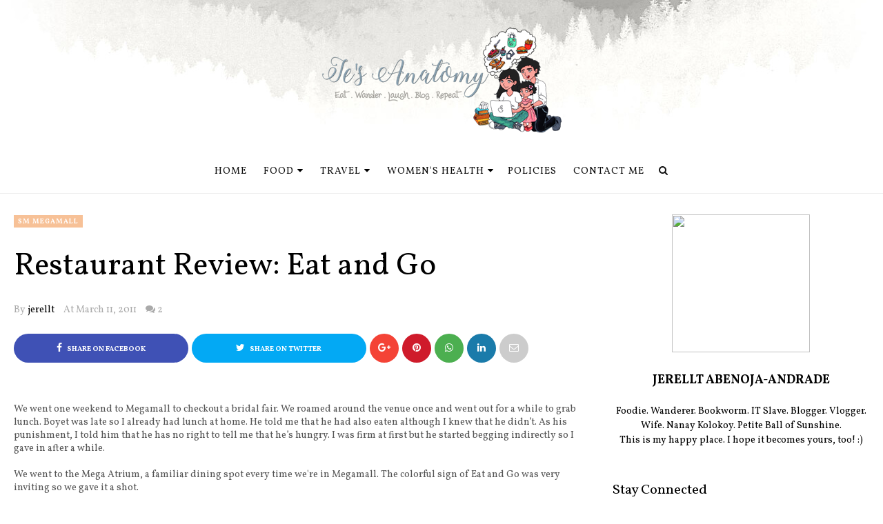

--- FILE ---
content_type: text/html; charset=utf-8
request_url: https://accounts.google.com/o/oauth2/postmessageRelay?parent=https%3A%2F%2Fwww.jerelltabenoja.com&jsh=m%3B%2F_%2Fscs%2Fabc-static%2F_%2Fjs%2Fk%3Dgapi.lb.en.2kN9-TZiXrM.O%2Fd%3D1%2Frs%3DAHpOoo_B4hu0FeWRuWHfxnZ3V0WubwN7Qw%2Fm%3D__features__
body_size: 161
content:
<!DOCTYPE html><html><head><title></title><meta http-equiv="content-type" content="text/html; charset=utf-8"><meta http-equiv="X-UA-Compatible" content="IE=edge"><meta name="viewport" content="width=device-width, initial-scale=1, minimum-scale=1, maximum-scale=1, user-scalable=0"><script src='https://ssl.gstatic.com/accounts/o/2580342461-postmessagerelay.js' nonce="XHVWtVFjmAQVgg9Ouqed7A"></script></head><body><script type="text/javascript" src="https://apis.google.com/js/rpc:shindig_random.js?onload=init" nonce="XHVWtVFjmAQVgg9Ouqed7A"></script></body></html>

--- FILE ---
content_type: text/javascript; charset=UTF-8
request_url: https://www.jerelltabenoja.com/feeds/posts/default/-/reviews?alt=json-in-script&callback=related_results_labels_thumbs&max-results=8
body_size: 30931
content:
// API callback
related_results_labels_thumbs({"version":"1.0","encoding":"UTF-8","feed":{"xmlns":"http://www.w3.org/2005/Atom","xmlns$openSearch":"http://a9.com/-/spec/opensearchrss/1.0/","xmlns$blogger":"http://schemas.google.com/blogger/2008","xmlns$georss":"http://www.georss.org/georss","xmlns$gd":"http://schemas.google.com/g/2005","xmlns$thr":"http://purl.org/syndication/thread/1.0","id":{"$t":"tag:blogger.com,1999:blog-5027354841550639319"},"updated":{"$t":"2026-01-23T16:52:32.281+08:00"},"category":[{"term":"reviews"},{"term":"gastronomic adventures"},{"term":"married life"},{"term":"escapades"},{"term":"random"},{"term":"Robinsons Manila"},{"term":"Kolokoy Household"},{"term":"Philippines"},{"term":"The Fort"},{"term":"Little Kolokoy"},{"term":"books"},{"term":"motherhood"},{"term":"for girls only"},{"term":"A Breeze of Good Deeds"},{"term":"Makati"},{"term":"USA"},{"term":"Minnesota"},{"term":"wedding preps"},{"term":"movies"},{"term":"Ilocos"},{"term":"Greenbelt"},{"term":"KDrama"},{"term":"Tagaytay"},{"term":"recipe"},{"term":"health"},{"term":"love bug"},{"term":"Baguio"},{"term":"Je Tries to Cook"},{"term":"staycation"},{"term":"SM Aura Premier"},{"term":"life's simple treats"},{"term":"sponsored post"},{"term":"Bicol"},{"term":"Palawan"},{"term":"blogger events"},{"term":"Batangas"},{"term":"Throwback Thursday"},{"term":"giveaways"},{"term":"shoes"},{"term":"Alabang"},{"term":"Glorietta"},{"term":"Manila"},{"term":"Coron"},{"term":"My Sweets' Haven"},{"term":"junk foods"},{"term":"pregnancy"},{"term":"Asia"},{"term":"Quezon City"},{"term":"SM Manila"},{"term":"Singapore"},{"term":"friday randomness"},{"term":"readers"},{"term":"Boracay"},{"term":"Circuit Makati"},{"term":"advertorial"},{"term":"online shopping"},{"term":"Bacolod"},{"term":"Nanay Kolokoy Picks"},{"term":"OOTD"},{"term":"Pasig"},{"term":"The Kolokoy Home"},{"term":"music"},{"term":"photography"},{"term":"Ayala Triangle"},{"term":"Laguna"},{"term":"MOA"},{"term":"Robinsons Galleria"},{"term":"Zambales"},{"term":"games"},{"term":"mental health"},{"term":"Binondo"},{"term":"Bohol"},{"term":"DIY"},{"term":"Je Tries to Bake"},{"term":"SM Megamall"},{"term":"Subic"},{"term":"parties"},{"term":"Ask the Kolokoys"},{"term":"LEGO"},{"term":"Puerto Princesa"},{"term":"Top 10"},{"term":"finances"},{"term":"Activities for Toddlers"},{"term":"Anime Reviews"},{"term":"Cavite"},{"term":"Pampanga"},{"term":"Seattle"},{"term":"Shangrila"},{"term":"TV"},{"term":"Trinoma"},{"term":"essential oils"},{"term":"Cebu"},{"term":"Cheap Date"},{"term":"Lucky Chinatown"},{"term":"Mandaluyong"},{"term":"Pasay"},{"term":"Quiapo"},{"term":"SM Jazz"},{"term":"The Podium"},{"term":"anxiety"},{"term":"archery"},{"term":"diet day"},{"term":"egg art"},{"term":"foodie.ph"},{"term":"goals"},{"term":"money"},{"term":"politics"},{"term":"shirts"},{"term":"sports"},{"term":"vlog"}],"title":{"type":"text","$t":"jE's AnAtOmY"},"subtitle":{"type":"html","$t":"Food, travel and lifestyle blog from Manila, Philippines. \n\nEat. Wander. Laugh. Blog. Repeat"},"link":[{"rel":"http://schemas.google.com/g/2005#feed","type":"application/atom+xml","href":"https:\/\/www.jerelltabenoja.com\/feeds\/posts\/default"},{"rel":"self","type":"application/atom+xml","href":"https:\/\/www.blogger.com\/feeds\/5027354841550639319\/posts\/default\/-\/reviews?alt=json-in-script\u0026max-results=8"},{"rel":"alternate","type":"text/html","href":"https:\/\/www.jerelltabenoja.com\/search\/label\/reviews"},{"rel":"hub","href":"http://pubsubhubbub.appspot.com/"},{"rel":"next","type":"application/atom+xml","href":"https:\/\/www.blogger.com\/feeds\/5027354841550639319\/posts\/default\/-\/reviews\/-\/reviews?alt=json-in-script\u0026start-index=9\u0026max-results=8"}],"author":[{"name":{"$t":"jerellt"},"uri":{"$t":"http:\/\/www.blogger.com\/profile\/12948393954900603311"},"email":{"$t":"noreply@blogger.com"},"gd$image":{"rel":"http://schemas.google.com/g/2005#thumbnail","width":"21","height":"32","src":"\/\/blogger.googleusercontent.com\/img\/b\/R29vZ2xl\/AVvXsEjOg7Rn3udvHcMnkqO7SpBj7-mud70soowduof47WbIdwUYIo8UH6GvxU3UbZENrCH2Ui410DJXCp2CDfVyY8b2bNeDXjFd2gzVymQHZCEZnRi62LWBOroisKjBYQ3DwJ4\/s220\/me_433x648.jpg"}}],"generator":{"version":"7.00","uri":"http://www.blogger.com","$t":"Blogger"},"openSearch$totalResults":{"$t":"611"},"openSearch$startIndex":{"$t":"1"},"openSearch$itemsPerPage":{"$t":"8"},"entry":[{"id":{"$t":"tag:blogger.com,1999:blog-5027354841550639319.post-2196208814697588228"},"published":{"$t":"2023-01-09T08:30:00.000+08:00"},"updated":{"$t":"2023-01-09T08:30:00.187+08:00"},"category":[{"scheme":"http://www.blogger.com/atom/ns#","term":"gastronomic adventures"},{"scheme":"http://www.blogger.com/atom/ns#","term":"reviews"},{"scheme":"http://www.blogger.com/atom/ns#","term":"The Fort"}],"title":{"type":"text","$t":"Dean \u0026 DeLuca | ORE Central Tower BGC"},"content":{"type":"html","$t":"\u003Cdiv style=\"text-align: left;\"\u003E\u003Cspan style=\"font-family: inherit;\"\u003EI remember visiting the Makati branch of Dean \u0026amp; DeLuca with my office friends years ago. Our office then moved from Makati to BGC, that’s why we were ecstatic when we found out that Dean \u0026amp; DeLuca would be opening a \u003Ca href=\"https:\/\/www.jerelltabenoja.com\/search\/label\/The%20Fort\" target=\"_blank\"\u003E\u003Cspan style=\"color: #2b00fe;\"\u003E\u003Cb\u003EBGC\u003C\/b\u003E\u003C\/span\u003E\u003C\/a\u003E branch, which is just a very short walk from our office. Unfortunately, we started working in different shifts, and then the lockdown happened, which forced us to work from home. \u003Ca href=\"https:\/\/www.jerelltabenoja.com\/2018\/10\/izakaya-sensu-bgc-review.html\" target=\"_blank\"\u003E\u003Cspan style=\"color: #2b00fe;\"\u003E\u003Cb\u003EMitch, Jen, and I\u003C\/b\u003E\u003C\/span\u003E\u003C\/a\u003E had been planning a lunch date ever since we started going back to the office. Our company adapted to the hybrid setup which requires us to only be in the office for four times a month. We go to the office on different days, but we made sure to find a common day before the Christmas break last year. We were finally able to pay Dean \u0026amp; DeLuca a visit!\u003C\/span\u003E\u003C\/div\u003E\u003Cdiv style=\"text-align: left;\"\u003E\u003Cspan style=\"font-family: inherit;\"\u003E\u003Cbr \/\u003E\u003C\/span\u003E\u003C\/div\u003E\u003Cdiv style=\"text-align: left;\"\u003E\u003Cdiv style=\"font-stretch: normal; font-variant-east-asian: normal; font-variant-numeric: normal; line-height: normal; margin: 0px; text-align: left;\"\u003E\u003Cspan style=\"font-family: inherit;\"\u003EWe were fortunate to be seated right away even if we went on a Friday. It took us a while to choose from their menu because we were distracted by the breads and pastries behind us! Haha!\u003C\/span\u003E\u003C\/div\u003E\u003Cdiv style=\"font-stretch: normal; font-variant-east-asian: normal; font-variant-numeric: normal; line-height: normal; margin: 0px; text-align: left;\"\u003E\u003Cspan style=\"font-family: inherit;\"\u003E\u003Cbr \/\u003E\u003C\/span\u003E\u003C\/div\u003E\u003Cdiv style=\"font-stretch: normal; font-variant-east-asian: normal; font-variant-numeric: normal; line-height: normal; margin: 0px; text-align: left;\"\u003E\u003Cdiv style=\"font-stretch: normal; font-variant-east-asian: normal; font-variant-numeric: normal; line-height: normal; margin: 0px;\"\u003E\u003Cspan style=\"font-family: inherit;\"\u003EWe jumpstarted our lunch with an appetizer – Crispy Calamari. This dish is a tricky one. It requires perfection, otherwise the squid will be chewy. I had high expectations given its hefty price tag.\u003Cspan class=\"Apple-converted-space\"\u003E\u0026nbsp;\u003C\/span\u003E\u003C\/span\u003E\u003C\/div\u003E\u003C\/div\u003E\u003Cp class=\"p1\" style=\"font-family: \u0026quot;Helvetica Neue\u0026quot;; font-size: 13px; font-stretch: normal; font-variant-east-asian: normal; font-variant-numeric: normal; line-height: normal; margin: 0px;\"\u003E\u003Cbr \/\u003E\u003C\/p\u003E\u003C\/div\u003E\u003Cdiv class=\"separator\" style=\"clear: both; text-align: center;\"\u003E\u003Ca href=\"https:\/\/blogger.googleusercontent.com\/img\/b\/R29vZ2xl\/AVvXsEhYXt_FMXx4D7UrzmhcPpU2eu7lsxfpekpEPWTsoKb2wvwZk_mAr2Zg7kNUWhhbU6jdbbOh3BokVDs-Tzqnn2CiKw7KYUpwVgwBx4IkUjaF_Q8SosH1Tu655tNtN5U5tZn72AEzGklfOsHVYPU_CgLPZ_CHJcakoCNTpj1BrX1T0KO3hHYjKDjKjQ\/s3018\/Crispy%20Calamari%20Dean%20and%20Deluca.jpg\" style=\"margin-left: 1em; margin-right: 1em;\"\u003E\u003Cimg border=\"0\" data-original-height=\"3018\" data-original-width=\"2868\" height=\"640\" src=\"https:\/\/blogger.googleusercontent.com\/img\/b\/R29vZ2xl\/AVvXsEhYXt_FMXx4D7UrzmhcPpU2eu7lsxfpekpEPWTsoKb2wvwZk_mAr2Zg7kNUWhhbU6jdbbOh3BokVDs-Tzqnn2CiKw7KYUpwVgwBx4IkUjaF_Q8SosH1Tu655tNtN5U5tZn72AEzGklfOsHVYPU_CgLPZ_CHJcakoCNTpj1BrX1T0KO3hHYjKDjKjQ\/w608-h640\/Crispy%20Calamari%20Dean%20and%20Deluca.jpg\" width=\"608\" \/\u003E\u003C\/a\u003E\u003C\/div\u003E\u003Cdiv class=\"separator\" style=\"clear: both; text-align: center;\"\u003E\u003Cspan style=\"font-family: inherit;\"\u003ECrispy Calamari PHP590\u003C\/span\u003E\u003C\/div\u003E\u003Cdiv class=\"separator\" style=\"clear: both; text-align: center;\"\u003E\u003Cspan style=\"font-family: inherit;\"\u003E\u003Cbr \/\u003E\u003C\/span\u003E\u003C\/div\u003E\u003Cdiv class=\"separator\" style=\"clear: both; text-align: left;\"\u003E\u003Cp class=\"p1\" style=\"font-stretch: normal; font-variant-east-asian: normal; font-variant-numeric: normal; line-height: normal; margin: 0px;\"\u003E\u003Cspan style=\"font-family: inherit;\"\u003EI’m glad it didn’t disappoint! It was cooked to perfection. I tried it without any of the dips, and it was good on its own. I had no idea what the reddish, powdery topping was, but it gave a nice kick to the squid. The arrabbiata sauce looked so refreshing. But don’t be deceived as its rich and spicy flavors enhanced the calamari. I loved the creamy remoulade because I could taste all the spices which notched up the flavors of calamari! This appetizer was the perfect way to wake up our taste buds.\u003C\/span\u003E\u003C\/p\u003E\u003Cp class=\"p1\" style=\"font-stretch: normal; font-variant-east-asian: normal; font-variant-numeric: normal; line-height: normal; margin: 0px;\"\u003E\u003Cspan style=\"font-family: inherit;\"\u003E\u003Cbr \/\u003E\u003C\/span\u003E\u003C\/p\u003E\u003Cp class=\"p1\" style=\"font-stretch: normal; font-variant-east-asian: normal; font-variant-numeric: normal; line-height: normal; margin: 0px;\"\u003E\u003Cspan style=\"font-family: inherit;\"\u003EWe also got Green Goddess Pesto which cost PHP550. We opted to add chicken for PHP100. This one received mixed reviews from our table. It wasn’t my favorite, but Jen loved it. Don’t get me wrong. It isn’t bad at all. Dean \u0026amp; DeLuca’s version is quite subtle for me. I cook pesto at home, and mine is on the strong side. I requested for more parmesan cheese, and it did help elevate the flavors.\u003C\/span\u003E\u003C\/p\u003E\u003Cp class=\"p1\" style=\"font-family: \u0026quot;Helvetica Neue\u0026quot;; font-size: 13px; font-stretch: normal; font-variant-east-asian: normal; font-variant-numeric: normal; line-height: normal; margin: 0px;\"\u003E\u003Cbr \/\u003E\u003C\/p\u003E\u003C\/div\u003E\u003Cdiv class=\"separator\" style=\"clear: both; text-align: center;\"\u003E\u003Ca href=\"https:\/\/blogger.googleusercontent.com\/img\/b\/R29vZ2xl\/AVvXsEjjnL_2oaX5Ah-Q2jvJ8E7a8eJQE6uA8upLa_NISX2O9nBp5j074K25Tb1dI1ojk9MqmHRRPOafMQbFDtrLHiA-PwKS9prEsQP9ZVslTj9grPY47fAHLcn4-PUZJeLjyyQCaevD0z7ofpk6wYSlnvz7rFM6Xc8rtUaItEQcWUYyeBy0HdT75jSXlA\/s2997\/Green%20Goddess%20Pesto%20Dean%20and%20Deluca.jpg\" style=\"margin-left: 1em; margin-right: 1em;\"\u003E\u003Cimg border=\"0\" data-original-height=\"2729\" data-original-width=\"2997\" height=\"582\" src=\"https:\/\/blogger.googleusercontent.com\/img\/b\/R29vZ2xl\/AVvXsEjjnL_2oaX5Ah-Q2jvJ8E7a8eJQE6uA8upLa_NISX2O9nBp5j074K25Tb1dI1ojk9MqmHRRPOafMQbFDtrLHiA-PwKS9prEsQP9ZVslTj9grPY47fAHLcn4-PUZJeLjyyQCaevD0z7ofpk6wYSlnvz7rFM6Xc8rtUaItEQcWUYyeBy0HdT75jSXlA\/w640-h582\/Green%20Goddess%20Pesto%20Dean%20and%20Deluca.jpg\" width=\"640\" \/\u003E\u003C\/a\u003E\u003C\/div\u003E\u003Cdiv class=\"separator\" style=\"clear: both; text-align: center;\"\u003EGreen Goddess Pesto PHP550\u003C\/div\u003E\u003Cdiv class=\"separator\" style=\"clear: both; text-align: center;\"\u003E\u003Cbr \/\u003E\u003C\/div\u003E\u003Cdiv class=\"separator\" style=\"clear: both; text-align: left;\"\u003E\u003Cdiv style=\"font-stretch: normal; font-variant-east-asian: normal; font-variant-numeric: normal; line-height: normal; margin: 0px; text-align: left;\"\u003E\u003Cspan style=\"font-family: inherit;\"\u003EUnlike the Green Goddess Pesto, the Chorizo Kimchi Rice was the runaway winner! We were all eyeing something from the Grain Bowls section of their menu until we finally decided to have the Chorizo Kimchi Rice. It was the best decision ever!\u003C\/span\u003E\u003C\/div\u003E\u003Cdiv style=\"font-stretch: normal; font-variant-east-asian: normal; font-variant-numeric: normal; line-height: normal; margin: 0px; text-align: left;\"\u003E\u003Cspan style=\"font-family: inherit;\"\u003E\u003Cbr \/\u003E\u003C\/span\u003E\u003C\/div\u003E\u003Cdiv style=\"font-stretch: normal; font-variant-east-asian: normal; font-variant-numeric: normal; line-height: normal; margin: 0px; text-align: left;\"\u003EWe love \u003Ca href=\"https:\/\/www.jerelltabenoja.com\/2018\/01\/nice-two-meat-u-circuit-makati-review.html\" target=\"_blank\"\u003E\u003Cspan style=\"color: #2b00fe;\"\u003E\u003Cb\u003EKorean food\u003C\/b\u003E\u003C\/span\u003E\u003C\/a\u003E, so it wasn’t hard for us to appreciate the complex flavors of this dish, especially coming from the kimchi and the fermented vegetables. I loved the garlicky and spicy chorizo. Its pungent flavor was a real treat for my palates. The kimchi and vegetables didn’t only provide more layers of flavors, but also contrast with the textures. And those perfectly cooked sunny side eggs made the dish even better. I mean, everything is better with fried eggs! Haha! Each bite of the Chorizo Kimchi Rice felt like an explosive party of flavors in my mouth.\u003C\/div\u003E\u003Cp class=\"p1\" style=\"font-family: \u0026quot;Helvetica Neue\u0026quot;; font-size: 13px; font-stretch: normal; font-variant-east-asian: normal; font-variant-numeric: normal; line-height: normal; margin: 0px;\"\u003E\u003Cbr \/\u003E\u003C\/p\u003E\u003C\/div\u003E\u003Cdiv class=\"separator\" style=\"clear: both; text-align: center;\"\u003E\u003Ca href=\"https:\/\/blogger.googleusercontent.com\/img\/b\/R29vZ2xl\/AVvXsEjO_Z8FZxK6xXzJeg7URy9nMQE13TOhSlq5J0aW51BEf5Ig6NK2UBJhdS4GVi9cKAKi7U-GJTPYME7XI7rvfW_hDZ6ph0ekNq0oEYcf_J7DsbNtPFyIbzadpTAUPF38jppA67MTcYOwW3nNsxnVppU88eHE9zFy92bqZzmgTCYA_jrSugqNU5UqPw\/s2997\/Chorizo%20Kimchi%20Rice%20Dean%20and%20Deluca.jpg\" style=\"margin-left: 1em; margin-right: 1em;\"\u003E\u003Cimg border=\"0\" data-original-height=\"2637\" data-original-width=\"2997\" height=\"564\" src=\"https:\/\/blogger.googleusercontent.com\/img\/b\/R29vZ2xl\/AVvXsEjO_Z8FZxK6xXzJeg7URy9nMQE13TOhSlq5J0aW51BEf5Ig6NK2UBJhdS4GVi9cKAKi7U-GJTPYME7XI7rvfW_hDZ6ph0ekNq0oEYcf_J7DsbNtPFyIbzadpTAUPF38jppA67MTcYOwW3nNsxnVppU88eHE9zFy92bqZzmgTCYA_jrSugqNU5UqPw\/w640-h564\/Chorizo%20Kimchi%20Rice%20Dean%20and%20Deluca.jpg\" width=\"640\" \/\u003E\u003C\/a\u003E\u003C\/div\u003E\u003Cdiv style=\"text-align: center;\"\u003EChorizo Kimchi Rice PHP590\u003C\/div\u003E\u003Cdiv style=\"text-align: center;\"\u003E\u003Cdiv class=\"separator\" style=\"clear: both; text-align: center;\"\u003E\u003Cbr \/\u003E\u003C\/div\u003E\u003Cdiv style=\"text-align: left;\"\u003E\u003Cp class=\"p1\" style=\"font-stretch: normal; font-variant-east-asian: normal; font-variant-numeric: normal; line-height: normal; margin: 0px;\"\u003E\u003Cspan style=\"font-family: inherit;\"\u003EFood is on the pricey side, but I really loved the Crispy Calamari and the Chorizo Kimchi Rice. Service could have been better. It wasn’t bad, but getting the attention of the servers was such an arduous task.\u003Cspan class=\"Apple-converted-space\"\u003E\u0026nbsp;\u003C\/span\u003E\u003C\/span\u003E\u003C\/p\u003E\u003C\/div\u003E\u003C\/div\u003E\u003Cdiv style=\"text-align: left;\"\u003E\u003Cp class=\"p1\" style=\"font-stretch: normal; font-variant-east-asian: normal; font-variant-numeric: normal; line-height: normal; margin: 0px;\"\u003E\u003Cbr \/\u003E\u003C\/p\u003E\u003Cp class=\"p1\" style=\"font-stretch: normal; font-variant-east-asian: normal; font-variant-numeric: normal; line-height: normal; margin: 0px;\"\u003E\u003Cbr \/\u003E\u003C\/p\u003E\u003Cdiv style=\"font-stretch: normal; font-variant-east-asian: normal; font-variant-numeric: normal; line-height: normal; margin: 0px; text-align: left;\"\u003E\u003Cspan style=\"font-family: inherit;\"\u003E\u003Cb\u003EDean \u0026amp; DeLuca\u0026nbsp;\u003C\/b\u003E\u003Cbr \/\u003EGround Floor, ORE Central Building,\u003Cspan class=\"Apple-converted-space\"\u003E\u0026nbsp;\u003Cbr \/\u003E\u003C\/span\u003E31st Street Corner 9th Avenue,\u003Cspan class=\"Apple-converted-space\"\u003E\u0026nbsp;\u003Cbr \/\u003E\u003C\/span\u003EBonifacio Global City, Taguig City\u003C\/span\u003E\u003C\/div\u003E\u003Cdiv style=\"font-stretch: normal; font-variant-east-asian: normal; font-variant-numeric: normal; line-height: normal; margin: 0px; text-align: left;\"\u003E\u003Cspan style=\"font-family: inherit;\"\u003E\u003Cbr \/\u003E\u003C\/span\u003E\u003C\/div\u003E\u003Cp\u003E\u003C\/p\u003E\u003C\/div\u003E\u003Cp\u003E\u003C\/p\u003E\n\n\u003Ca href=\"https:\/\/www.zomato.com\/manila\/dean-deluca-bonifacio-global-city-taguig-city\" target=\"_blank\" title=\"View Menu, Reviews, Photos \u0026amp; Information about Dean \u0026amp; DeLuca, Bonifacio Global City and other Restaurants in Metro Manila\"\u003E\u003Cimg alt=\"Dean \u0026amp; DeLuca Menu, Reviews, Photos, Location and Info - Zomato\" src=\"https:\/\/www.zomato.com\/logo\/18799463\/biglink\" style=\"border: none; height: 146px; padding: 0px; width: 200px;\" \/\u003E\u003C\/a\u003E "},"link":[{"rel":"replies","type":"application/atom+xml","href":"https:\/\/www.jerelltabenoja.com\/feeds\/2196208814697588228\/comments\/default","title":"Post Comments"},{"rel":"replies","type":"text/html","href":"https:\/\/www.jerelltabenoja.com\/2023\/01\/dean-deluca-ore-central-tower-bgc.html#comment-form","title":"0 Comments"},{"rel":"edit","type":"application/atom+xml","href":"https:\/\/www.blogger.com\/feeds\/5027354841550639319\/posts\/default\/2196208814697588228"},{"rel":"self","type":"application/atom+xml","href":"https:\/\/www.blogger.com\/feeds\/5027354841550639319\/posts\/default\/2196208814697588228"},{"rel":"alternate","type":"text/html","href":"https:\/\/www.jerelltabenoja.com\/2023\/01\/dean-deluca-ore-central-tower-bgc.html","title":"Dean \u0026 DeLuca | ORE Central Tower BGC"}],"author":[{"name":{"$t":"jErELLt"},"uri":{"$t":"http:\/\/www.blogger.com\/profile\/13804842072585069044"},"email":{"$t":"noreply@blogger.com"},"gd$image":{"rel":"http://schemas.google.com/g/2005#thumbnail","width":"16","height":"16","src":"https:\/\/img1.blogblog.com\/img\/b16-rounded.gif"}}],"media$thumbnail":{"xmlns$media":"http://search.yahoo.com/mrss/","url":"https:\/\/blogger.googleusercontent.com\/img\/b\/R29vZ2xl\/AVvXsEhYXt_FMXx4D7UrzmhcPpU2eu7lsxfpekpEPWTsoKb2wvwZk_mAr2Zg7kNUWhhbU6jdbbOh3BokVDs-Tzqnn2CiKw7KYUpwVgwBx4IkUjaF_Q8SosH1Tu655tNtN5U5tZn72AEzGklfOsHVYPU_CgLPZ_CHJcakoCNTpj1BrX1T0KO3hHYjKDjKjQ\/s72-w608-h640-c\/Crispy%20Calamari%20Dean%20and%20Deluca.jpg","height":"72","width":"72"},"thr$total":{"$t":"0"}},{"id":{"$t":"tag:blogger.com,1999:blog-5027354841550639319.post-4575903744512426153"},"published":{"$t":"2022-10-24T10:00:00.004+08:00"},"updated":{"$t":"2023-01-07T23:32:57.065+08:00"},"category":[{"scheme":"http://www.blogger.com/atom/ns#","term":"gastronomic adventures"},{"scheme":"http://www.blogger.com/atom/ns#","term":"reviews"},{"scheme":"http://www.blogger.com/atom/ns#","term":"Robinsons Manila"}],"title":{"type":"text","$t":"Texas Roadhouse | Robinsons Place Manila"},"content":{"type":"html","$t":"\u003Cdiv style=\"text-align: left;\"\u003E\u003Cdiv style=\"text-align: left;\"\u003E\u003Cspan style=\"font-family: inherit;\"\u003ETexas Roadhouse is probably our favorite restaurant from the Bistro Group. We love it so much that when you ask Zayne where she wants to it, her default answer is always Texas Roadhouse. Their \u003Ca href=\"https:\/\/www.jerelltabenoja.com\/search\/label\/Robinsons%20Manila?\u0026amp;max-results=7\" target=\"_blank\"\u003E\u003Cspan style=\"color: #2b00fe;\"\u003E\u003Cb\u003ERobinsons Manila\u003C\/b\u003E\u003C\/span\u003E\u003C\/a\u003E branch has seen Zayne grow. We used to frequent this specific branch pre-pandemic, and it was one of the first restaurants we went to when the restrictions had finally eased.\u003C\/span\u003E\u003C\/div\u003E\u003Cdiv style=\"text-align: left;\"\u003E\u003Cbr \/\u003E\u003C\/div\u003E\u003Cdiv style=\"text-align: left;\"\u003E\u003Cp class=\"p1\" style=\"font-stretch: normal; font-variant-east-asian: normal; font-variant-numeric: normal; line-height: normal; margin: 0px;\"\u003E\u003Cspan style=\"font-family: inherit;\"\u003EThis site used to be a very active food blog where I posted at least one \u003Ca href=\"https:\/\/www.jerelltabenoja.com\/search\/label\/gastronomic%20adventures\" target=\"_blank\"\u003E\u003Cspan style=\"color: #2b00fe;\"\u003E\u003Cb\u003Erestaurant review\u003C\/b\u003E\u003C\/span\u003E\u003C\/a\u003E or recipe every week. But with motherhood and my crazy work schedule, this blog needed to take the back seat. Plus, when you go to a restaurant with a hungry baby, taking photos of your food is impossible. I’m just glad that Zayne is now very encouraging that she even reminds me to take photos before we eat. Unfortunately, my “photography” skills became a little rusty after years of hiatus in blogging. So, please excuse my photos. Hihi.\u003C\/span\u003E\u003Cbr \/\u003E\u003C\/p\u003E\u003Cp class=\"p1\" style=\"font-family: \u0026quot;Helvetica Neue\u0026quot;; font-size: 13px; font-stretch: normal; font-variant-east-asian: normal; font-variant-numeric: normal; line-height: normal; margin: 0px;\"\u003E\u003Cbr \/\u003E\u003C\/p\u003E\u003C\/div\u003E\u003Cdiv class=\"separator\" style=\"clear: both; text-align: center;\"\u003E\u003Ca href=\"https:\/\/blogger.googleusercontent.com\/img\/b\/R29vZ2xl\/AVvXsEi-awSktmkDA037yqW2sLPSidiQ3U2ObUPmEQMiW4FRTuc1GXqQ8TASIOLllK3flm7QhYxvPMYPYD5eL-lcHJEkmT4odOOxB_n8WLm9I2c1tdsSgRtp3Qw1ZpBXmpLz4SSUqaMO6kthhZ-M9OGWCTmcQNZ8pyDWIzy3SLcClHkH-Q8jmZY0IIz6GA\/s3995\/Texas%20Roadhouse.jpg\" style=\"margin-left: 1em; margin-right: 1em; text-align: center;\"\u003E\u003Cimg border=\"0\" data-original-height=\"2301\" data-original-width=\"3995\" height=\"369\" src=\"https:\/\/blogger.googleusercontent.com\/img\/b\/R29vZ2xl\/AVvXsEi-awSktmkDA037yqW2sLPSidiQ3U2ObUPmEQMiW4FRTuc1GXqQ8TASIOLllK3flm7QhYxvPMYPYD5eL-lcHJEkmT4odOOxB_n8WLm9I2c1tdsSgRtp3Qw1ZpBXmpLz4SSUqaMO6kthhZ-M9OGWCTmcQNZ8pyDWIzy3SLcClHkH-Q8jmZY0IIz6GA\/w640-h369\/Texas%20Roadhouse.jpg\" width=\"640\" \/\u003E\u003C\/a\u003E\u003C\/div\u003E\u003Cdiv style=\"text-align: left;\"\u003E\u003C\/div\u003E\u003Cdiv style=\"text-align: center;\"\u003E\u003Cspan style=\"font-family: inherit;\"\u003E\u003Cbr \/\u003E\u003C\/span\u003E\u003C\/div\u003E\u003Cdiv style=\"text-align: left;\"\u003E\u003Cdiv style=\"font-stretch: normal; font-variant-east-asian: normal; font-variant-numeric: normal; line-height: normal; margin: 0px; text-align: left;\"\u003E\u003Cspan style=\"font-family: inherit;\"\u003EWhen I asked Zayne why she loves going back to Texas Roadhouse, she said that it’s because of the basket of complimentary bread they serve. I can’t blame her because their free bread is really yummy! It’s always served hot! It’s best eaten when you spread it with cinnamon butter. It’s heavenly! You can even ask for more. *wink wink*\u003C\/span\u003E\u003C\/div\u003E\u003Cdiv style=\"font-family: \u0026quot;Helvetica Neue\u0026quot;; font-size: 13px; font-stretch: normal; font-variant-east-asian: normal; font-variant-numeric: normal; line-height: normal; margin: 0px; text-align: left;\"\u003E\u003Cbr \/\u003E\u003C\/div\u003E\u003C\/div\u003E\u003Cdiv style=\"text-align: center;\"\u003E\u003Ca href=\"https:\/\/blogger.googleusercontent.com\/img\/b\/R29vZ2xl\/AVvXsEh8E6VgKRPfECe3EgQ-K_34oNiftTeStlvblyZVHD2yPblasp9RLGJIvZPloyrxLq0yaelIjZDa36EaCRy4vc4ivnl47GfAiZbua4tmsVpg0tuItG-g-UDTo0zoUNzvF9RdEJMkuhptqHlMDtaU0olsqxOA0nPLmbWz0r9mUY2PV2Hxt1JqrihbVA\/s2670\/Complimentary%20Bread%20Texas%20Roadhouse.jpg\" style=\"margin-left: 1em; margin-right: 1em;\"\u003E\u003Cimg border=\"0\" data-original-height=\"2605\" data-original-width=\"2670\" height=\"624\" src=\"https:\/\/blogger.googleusercontent.com\/img\/b\/R29vZ2xl\/AVvXsEh8E6VgKRPfECe3EgQ-K_34oNiftTeStlvblyZVHD2yPblasp9RLGJIvZPloyrxLq0yaelIjZDa36EaCRy4vc4ivnl47GfAiZbua4tmsVpg0tuItG-g-UDTo0zoUNzvF9RdEJMkuhptqHlMDtaU0olsqxOA0nPLmbWz0r9mUY2PV2Hxt1JqrihbVA\/w640-h624\/Complimentary%20Bread%20Texas%20Roadhouse.jpg\" width=\"640\" \/\u003E\u003C\/a\u003E\u003C\/div\u003E\u003Cdiv style=\"text-align: center;\"\u003EComplimentary Bread\u003C\/div\u003E\u003Cdiv style=\"text-align: center;\"\u003E\u003Cspan style=\"font-family: inherit;\"\u003E\u003Cbr \/\u003E\u003C\/span\u003E\u003C\/div\u003E\u003Cdiv style=\"text-align: left;\"\u003E\u003Cp class=\"p1\" style=\"font-stretch: normal; font-variant-east-asian: normal; font-variant-numeric: normal; line-height: normal; margin: 0px;\"\u003E\u003Cspan style=\"font-family: inherit;\"\u003EApart from the free bread, you also get free peanuts! I don’t know how they do it, but their peanuts are always perfectly salted.\u003C\/span\u003E\u003Cbr \/\u003E\u003C\/p\u003E\u003Cp class=\"p1\" style=\"font-stretch: normal; font-variant-east-asian: normal; font-variant-numeric: normal; line-height: normal; margin: 0px;\"\u003E\u003Cspan style=\"font-family: inherit;\"\u003E\u003Cbr \/\u003E\u003C\/span\u003E\u003C\/p\u003E\u003C\/div\u003E\u003Cdiv style=\"margin-left: 1em; margin-right: 1em; text-align: center;\"\u003E\u003Ca href=\"https:\/\/blogger.googleusercontent.com\/img\/b\/R29vZ2xl\/AVvXsEgwmbXWO9K_WsL159-UmLpj0kp7NbllqHcbC9zSi4ruiupb_wGu95ah-PYsdyxT_Xb2YN4TyKVA9MIWbt9uZjJ_87IzqIMCHZwdp41whnAe_L0MnhPeYRhY3OO0hSyAp3EIwKGB-TWx0ua4fKP2DarERt_8ztHn7FtXOGqB1kTcKVGfzgu4neDiMQ\/s4000\/Free%20Peanuts%20Texas%20Roadhouse.jpg\" style=\"margin-left: 1em; margin-right: 1em;\"\u003E\u003Cimg border=\"0\" data-original-height=\"4000\" data-original-width=\"3000\" height=\"640\" src=\"https:\/\/blogger.googleusercontent.com\/img\/b\/R29vZ2xl\/AVvXsEgwmbXWO9K_WsL159-UmLpj0kp7NbllqHcbC9zSi4ruiupb_wGu95ah-PYsdyxT_Xb2YN4TyKVA9MIWbt9uZjJ_87IzqIMCHZwdp41whnAe_L0MnhPeYRhY3OO0hSyAp3EIwKGB-TWx0ua4fKP2DarERt_8ztHn7FtXOGqB1kTcKVGfzgu4neDiMQ\/w480-h640\/Free%20Peanuts%20Texas%20Roadhouse.jpg\" width=\"480\" \/\u003E\u003C\/a\u003E\u003C\/div\u003E\u003Cdiv style=\"margin-left: 1em; margin-right: 1em; text-align: center;\"\u003E\u003Cspan style=\"font-family: inherit;\"\u003EComplimentary Peanuts\u003C\/span\u003E\u003C\/div\u003E\u003Cp class=\"p1\" style=\"font-stretch: normal; font-variant-east-asian: normal; font-variant-numeric: normal; line-height: normal; margin: 0px;\"\u003E\u003Cspan style=\"font-family: inherit;\"\u003E\u003Cbr \/\u003E\u003C\/span\u003E\u003C\/p\u003E\u003Cp class=\"p1\" style=\"font-stretch: normal; font-variant-east-asian: normal; font-variant-numeric: normal; line-height: normal; margin: 0px;\"\u003E\u003Cspan style=\"font-family: inherit;\"\u003EWe’ve been to Texas Roadhouse countless of times before. To be honest, this is the only reason that we renew our Bistro card. Haha! The last time we went to their Robinsons Manila branch was last September to celebrate Papa’s birthday. When we’re dining with my parents, we always make sure to get their platters, so we get to enjoy a little bit of everything.\u003Cbr \/\u003E\u003Cbr \/\u003EOn this specific visit, we had their Cowboy Meat Platter. It consists of Baby Back Ribs, Roast Beef, and Andouille Sausage.\u003C\/span\u003E\u003C\/p\u003E\u003Cp class=\"p1\" style=\"font-stretch: normal; font-variant-east-asian: normal; font-variant-numeric: normal; line-height: normal; margin: 0px;\"\u003E\u003Cspan style=\"font-family: inherit;\"\u003E\u003Cbr \/\u003E\u003C\/span\u003E\u003C\/p\u003E\u003C\/div\u003E\u003Cdiv class=\"separator\" style=\"clear: both; text-align: center;\"\u003E\u003Ca href=\"https:\/\/blogger.googleusercontent.com\/img\/b\/R29vZ2xl\/AVvXsEiTg_LXpy8iKaonJXvN8qa-28Eq0WcsGa3jThKWSQRqX57JlWaOdyYlD__iLWIhc_cnmIpzQo46sVhk3Pkq75t7SFLQmb3ZxxgN9ZaLzrHvQGADe4orfOwlUF3Q_lrADiXNf4Fq6AqHCvFJ4LbTMzndde-f-1k23voa4f4EdxQ-mWFa-WpcW8KYWw\/s3356\/Cowboy%20Meat%20Platter%20Texas%20Roadhouse.jpg\" style=\"margin-left: 1em; margin-right: 1em;\"\u003E\u003Cimg border=\"0\" data-original-height=\"3356\" data-original-width=\"2580\" height=\"640\" src=\"https:\/\/blogger.googleusercontent.com\/img\/b\/R29vZ2xl\/AVvXsEiTg_LXpy8iKaonJXvN8qa-28Eq0WcsGa3jThKWSQRqX57JlWaOdyYlD__iLWIhc_cnmIpzQo46sVhk3Pkq75t7SFLQmb3ZxxgN9ZaLzrHvQGADe4orfOwlUF3Q_lrADiXNf4Fq6AqHCvFJ4LbTMzndde-f-1k23voa4f4EdxQ-mWFa-WpcW8KYWw\/w492-h640\/Cowboy%20Meat%20Platter%20Texas%20Roadhouse.jpg\" width=\"492\" \/\u003E\u003C\/a\u003E\u003C\/div\u003E\u003Cdiv style=\"text-align: center;\"\u003E\u003Cspan style=\"font-family: inherit;\"\u003ECowboy Meat Platter PHP1,850\u003C\/span\u003E\u003C\/div\u003E\u003Cdiv style=\"text-align: center;\"\u003E\u003Cspan style=\"font-family: inherit;\"\u003E\u003Cbr \/\u003E\u003C\/span\u003E\u003C\/div\u003E\u003Cdiv style=\"text-align: left;\"\u003E\u003Cp class=\"p1\" style=\"font-stretch: normal; font-variant-east-asian: normal; font-variant-numeric: normal; line-height: normal; margin: 0px;\"\u003E\u003Cspan style=\"font-family: inherit;\"\u003EI loved the smoky flavors of the Baby Back Ribs. The meat is so tender that you can simply touch it with your fork, and you can effortlessly get the meat. The platter also comes with two kinds of sausages. I thought they were the same until I noticed that one was pale, while the other was red. A bite to both gave my taste buds an extraordinary treat. Both are smoky, juicy, and packed with so many different \u003Cspan style=\"font-family: inherit;\"\u003Eflavors. One is a bit spicier than the other, though. And, let’s not forget the Roast Beef. The melts-in-your-mouth beef is proof that it came from roast beef heaven!\u003C\/span\u003E\u003C\/span\u003E\u003C\/p\u003E\u003Cp class=\"p1\" style=\"font-stretch: normal; font-variant-east-asian: normal; font-variant-numeric: normal; line-height: normal; margin: 0px;\"\u003E\u003Cspan style=\"font-family: inherit;\"\u003E\u003Cbr \/\u003E\u003C\/span\u003E\u003C\/p\u003E\u003Cdiv style=\"font-stretch: normal; font-variant-east-asian: normal; font-variant-numeric: normal; line-height: normal; margin: 0px; text-align: left;\"\u003E\u003Cspan style=\"font-family: inherit;\"\u003EWe also got their Texan Seafood Platter. It has Crispy Mahi-Mahi, Grilled Shrimp, and Fried Calamari.\u003C\/span\u003E\u003C\/div\u003E\u003Cdiv style=\"font-stretch: normal; font-variant-east-asian: normal; font-variant-numeric: normal; line-height: normal; margin: 0px; text-align: left;\"\u003E\u003Cspan style=\"font-family: inherit;\"\u003E\u003Cbr \/\u003E\u003C\/span\u003E\u003C\/div\u003E\u003C\/div\u003E\u003Cdiv class=\"separator\" style=\"clear: both; text-align: center;\"\u003E\u003Ca href=\"https:\/\/blogger.googleusercontent.com\/img\/b\/R29vZ2xl\/AVvXsEhLxr2tlH1Mt719uphl-3wgr-9yKgDP7IDYiUiO45AK7kwp0EcsymEj3f2cxYd0qrAy96_EE5qsqknK2ppgJySgTiBMbpkxnQkvryr7F898fOfR9XDe617EQVPgHvY70nPkyCKHkAnk8pJUN0HdEjZnbXdILnUCg7nnbTbZt_dgotLTiPZTkR-Cow\/s3178\/Texan%20Seafood%20Platter%20Texas%20Roadhouse.jpg\" style=\"margin-left: 1em; margin-right: 1em;\"\u003E\u003Cimg border=\"0\" data-original-height=\"3178\" data-original-width=\"2709\" height=\"640\" src=\"https:\/\/blogger.googleusercontent.com\/img\/b\/R29vZ2xl\/AVvXsEhLxr2tlH1Mt719uphl-3wgr-9yKgDP7IDYiUiO45AK7kwp0EcsymEj3f2cxYd0qrAy96_EE5qsqknK2ppgJySgTiBMbpkxnQkvryr7F898fOfR9XDe617EQVPgHvY70nPkyCKHkAnk8pJUN0HdEjZnbXdILnUCg7nnbTbZt_dgotLTiPZTkR-Cow\/w546-h640\/Texan%20Seafood%20Platter%20Texas%20Roadhouse.jpg\" width=\"546\" \/\u003E\u003C\/a\u003E\u003C\/div\u003E\u003Cdiv style=\"text-align: center;\"\u003ETexan Seafood Platter PHP1,695\u003C\/div\u003E\u003Cdiv style=\"text-align: center;\"\u003E\u003Cbr \/\u003E\u003C\/div\u003E\u003Cdiv class=\"separator\" style=\"clear: both; text-align: left;\"\u003E\u003Cdiv style=\"font-stretch: normal; font-variant-east-asian: normal; font-variant-numeric: normal; line-height: normal; margin: 0px;\"\u003E\u003Cspan style=\"font-family: inherit;\"\u003ECooking shrimp is always tricky, but the Grilled Shrimp from Texas Roadhouse has the perfect texture! I’m not sure what they put in it, although it looks and tastes like cajun seasoning to me. Whatever it is, it did an amazing job in enhancing the flavors of the shrimp! Calamari is another tricky dish, but just like the Grilled Shrimp, it was perfectly cooked. The Grilled Mahi-Mahi is a bit salty, but squeezing a bit of the lemon juice did its trick. The platter also comes with a serving of chips on the side.\u003C\/span\u003E\u003C\/div\u003E\u003Cp class=\"p1\" style=\"font-stretch: normal; font-variant-east-asian: normal; font-variant-numeric: normal; line-height: normal; margin: 0px;\"\u003E\u003Cspan style=\"font-family: inherit;\"\u003E\u003Cbr \/\u003EBoth the Cowboy Meat Platter and Texan Seafood Platter have coleslaw, corn and veggies on the side.\u003Cbr \/\u003E\u003Cbr \/\u003ETexas Roadhouse never disappoints. And just like what I said earlier in this post, the Robinsons Manila Branch has seen Zayne grow. I’ll cherish the remaining years that she still excitedly asks for a picture wearing a cowboy hat!\u003C\/span\u003E\u003C\/p\u003E\u003Cp class=\"p1\" style=\"font-stretch: normal; font-variant-east-asian: normal; font-variant-numeric: normal; line-height: normal; margin: 0px;\"\u003E\u003Cspan style=\"font-family: inherit;\"\u003E\u003Cbr \/\u003E\u003C\/span\u003E\u003C\/p\u003E\u003C\/div\u003E\u003Cp\u003E\u003C\/p\u003E\n\u003Cdiv align=\"center\"\u003E\u003Cblockquote class=\"instagram-media\" data-instgrm-captioned=\"\" data-instgrm-permalink=\"https:\/\/www.instagram.com\/p\/CinCd-fJ4pP\/?utm_source=ig_embed\u0026amp;utm_campaign=loading\" data-instgrm-version=\"14\" style=\"background: rgb(255, 255, 255); border-radius: 3px; border: 0px; box-shadow: rgba(0, 0, 0, 0.5) 0px 0px 1px 0px, rgba(0, 0, 0, 0.15) 0px 1px 10px 0px; margin: 1px; max-width: 540px; min-width: 326px; padding: 0px; width: calc(100% - 2px);\"\u003E\u003Cdiv style=\"padding: 16px;\"\u003E \u003Ca href=\"https:\/\/www.instagram.com\/p\/CinCd-fJ4pP\/?utm_source=ig_embed\u0026amp;utm_campaign=loading\" style=\"background: rgb(255, 255, 255); line-height: 0; padding: 0px; text-align: center; text-decoration: none; width: 100%;\" target=\"_blank\"\u003E \u003Cdiv style=\"align-items: center; display: flex; flex-direction: row;\"\u003E \u003Cdiv style=\"background-color: #f4f4f4; border-radius: 50%; flex-grow: 0; height: 40px; margin-right: 14px; width: 40px;\"\u003E\u003C\/div\u003E \u003Cdiv style=\"display: flex; flex-direction: column; flex-grow: 1; justify-content: center;\"\u003E \u003Cdiv style=\"background-color: #f4f4f4; border-radius: 4px; flex-grow: 0; height: 14px; margin-bottom: 6px; width: 100px;\"\u003E\u003C\/div\u003E \u003Cdiv style=\"background-color: #f4f4f4; border-radius: 4px; flex-grow: 0; height: 14px; width: 60px;\"\u003E\u003C\/div\u003E\u003C\/div\u003E\u003C\/div\u003E\u003Cdiv style=\"padding: 19% 0px;\"\u003E\u003C\/div\u003E \u003Cdiv style=\"display: block; height: 50px; margin: 0px auto 12px; width: 50px;\"\u003E\u003Csvg height=\"50px\" version=\"1.1\" viewbox=\"0 0 60 60\" width=\"50px\" xmlns:xlink=\"https:\/\/www.w3.org\/1999\/xlink\" xmlns=\"https:\/\/www.w3.org\/2000\/svg\"\u003E\u003Cg fill-rule=\"evenodd\" fill=\"none\" stroke-width=\"1\" stroke=\"none\"\u003E\u003Cg fill=\"#000000\" transform=\"translate(-511.000000, -20.000000)\"\u003E\u003Cg\u003E\u003Cpath d=\"M556.869,30.41 C554.814,30.41 553.148,32.076 553.148,34.131 C553.148,36.186 554.814,37.852 556.869,37.852 C558.924,37.852 560.59,36.186 560.59,34.131 C560.59,32.076 558.924,30.41 556.869,30.41 M541,60.657 C535.114,60.657 530.342,55.887 530.342,50 C530.342,44.114 535.114,39.342 541,39.342 C546.887,39.342 551.658,44.114 551.658,50 C551.658,55.887 546.887,60.657 541,60.657 M541,33.886 C532.1,33.886 524.886,41.1 524.886,50 C524.886,58.899 532.1,66.113 541,66.113 C549.9,66.113 557.115,58.899 557.115,50 C557.115,41.1 549.9,33.886 541,33.886 M565.378,62.101 C565.244,65.022 564.756,66.606 564.346,67.663 C563.803,69.06 563.154,70.057 562.106,71.106 C561.058,72.155 560.06,72.803 558.662,73.347 C557.607,73.757 556.021,74.244 553.102,74.378 C549.944,74.521 548.997,74.552 541,74.552 C533.003,74.552 532.056,74.521 528.898,74.378 C525.979,74.244 524.393,73.757 523.338,73.347 C521.94,72.803 520.942,72.155 519.894,71.106 C518.846,70.057 518.197,69.06 517.654,67.663 C517.244,66.606 516.755,65.022 516.623,62.101 C516.479,58.943 516.448,57.996 516.448,50 C516.448,42.003 516.479,41.056 516.623,37.899 C516.755,34.978 517.244,33.391 517.654,32.338 C518.197,30.938 518.846,29.942 519.894,28.894 C520.942,27.846 521.94,27.196 523.338,26.654 C524.393,26.244 525.979,25.756 528.898,25.623 C532.057,25.479 533.004,25.448 541,25.448 C548.997,25.448 549.943,25.479 553.102,25.623 C556.021,25.756 557.607,26.244 558.662,26.654 C560.06,27.196 561.058,27.846 562.106,28.894 C563.154,29.942 563.803,30.938 564.346,32.338 C564.756,33.391 565.244,34.978 565.378,37.899 C565.522,41.056 565.552,42.003 565.552,50 C565.552,57.996 565.522,58.943 565.378,62.101 M570.82,37.631 C570.674,34.438 570.167,32.258 569.425,30.349 C568.659,28.377 567.633,26.702 565.965,25.035 C564.297,23.368 562.623,22.342 560.652,21.575 C558.743,20.834 556.562,20.326 553.369,20.18 C550.169,20.033 549.148,20 541,20 C532.853,20 531.831,20.033 528.631,20.18 C525.438,20.326 523.257,20.834 521.349,21.575 C519.376,22.342 517.703,23.368 516.035,25.035 C514.368,26.702 513.342,28.377 512.574,30.349 C511.834,32.258 511.326,34.438 511.181,37.631 C511.035,40.831 511,41.851 511,50 C511,58.147 511.035,59.17 511.181,62.369 C511.326,65.562 511.834,67.743 512.574,69.651 C513.342,71.625 514.368,73.296 516.035,74.965 C517.703,76.634 519.376,77.658 521.349,78.425 C523.257,79.167 525.438,79.673 528.631,79.82 C531.831,79.965 532.853,80.001 541,80.001 C549.148,80.001 550.169,79.965 553.369,79.82 C556.562,79.673 558.743,79.167 560.652,78.425 C562.623,77.658 564.297,76.634 565.965,74.965 C567.633,73.296 568.659,71.625 569.425,69.651 C570.167,67.743 570.674,65.562 570.82,62.369 C570.966,59.17 571,58.147 571,50 C571,41.851 570.966,40.831 570.82,37.631\"\u003E\u003C\/path\u003E\u003C\/g\u003E\u003C\/g\u003E\u003C\/g\u003E\u003C\/svg\u003E\u003C\/div\u003E\u003Cdiv style=\"padding-top: 8px;\"\u003E \u003Cdiv style=\"color: #3897f0; font-family: Arial, sans-serif; font-size: 14px; font-style: normal; font-weight: 550; line-height: 18px;\"\u003EView this post on Instagram\u003C\/div\u003E\u003C\/div\u003E\u003Cdiv style=\"padding: 12.5% 0px;\"\u003E\u003C\/div\u003E \u003Cdiv style=\"align-items: center; display: flex; flex-direction: row; margin-bottom: 14px;\"\u003E\u003Cdiv\u003E \u003Cdiv style=\"background-color: #f4f4f4; border-radius: 50%; height: 12.5px; transform: translateX(0px) translateY(7px); width: 12.5px;\"\u003E\u003C\/div\u003E \u003Cdiv style=\"background-color: #f4f4f4; flex-grow: 0; height: 12.5px; margin-left: 2px; margin-right: 14px; transform: rotate(-45deg) translateX(3px) translateY(1px); width: 12.5px;\"\u003E\u003C\/div\u003E \u003Cdiv style=\"background-color: #f4f4f4; border-radius: 50%; height: 12.5px; transform: translateX(9px) translateY(-18px); width: 12.5px;\"\u003E\u003C\/div\u003E\u003C\/div\u003E\u003Cdiv style=\"margin-left: 8px;\"\u003E \u003Cdiv style=\"background-color: #f4f4f4; border-radius: 50%; flex-grow: 0; height: 20px; width: 20px;\"\u003E\u003C\/div\u003E \u003Cdiv style=\"border-bottom: 2px solid transparent; border-left: 6px solid rgb(244, 244, 244); border-top: 2px solid transparent; height: 0px; transform: translateX(16px) translateY(-4px) rotate(30deg); width: 0px;\"\u003E\u003C\/div\u003E\u003C\/div\u003E\u003Cdiv style=\"margin-left: auto;\"\u003E \u003Cdiv style=\"border-right: 8px solid transparent; border-top: 8px solid rgb(244, 244, 244); transform: translateY(16px); width: 0px;\"\u003E\u003C\/div\u003E \u003Cdiv style=\"background-color: #f4f4f4; flex-grow: 0; height: 12px; transform: translateY(-4px); width: 16px;\"\u003E\u003C\/div\u003E \u003Cdiv style=\"border-left: 8px solid transparent; border-top: 8px solid rgb(244, 244, 244); height: 0px; transform: translateY(-4px) translateX(8px); width: 0px;\"\u003E\u003C\/div\u003E\u003C\/div\u003E\u003C\/div\u003E \u003Cdiv style=\"display: flex; flex-direction: column; flex-grow: 1; justify-content: center; margin-bottom: 24px;\"\u003E \u003Cdiv style=\"background-color: #f4f4f4; border-radius: 4px; flex-grow: 0; height: 14px; margin-bottom: 6px; width: 224px;\"\u003E\u003C\/div\u003E \u003Cdiv style=\"background-color: #f4f4f4; border-radius: 4px; flex-grow: 0; height: 14px; width: 144px;\"\u003E\u003C\/div\u003E\u003C\/div\u003E\u003C\/a\u003E\u003Cp style=\"color: #c9c8cd; font-family: Arial, sans-serif; font-size: 14px; line-height: 17px; margin-bottom: 0px; margin-top: 8px; overflow: hidden; padding: 8px 0px 7px; text-align: center; text-overflow: ellipsis; white-space: nowrap;\"\u003E\u003Ca href=\"https:\/\/www.instagram.com\/p\/CinCd-fJ4pP\/?utm_source=ig_embed\u0026amp;utm_campaign=loading\" style=\"color: #c9c8cd; font-family: Arial, sans-serif; font-size: 14px; font-style: normal; font-weight: normal; line-height: 17px; text-decoration: none;\" target=\"_blank\"\u003EA post shared by Jerellt Andrade | Je's Anatomy (@dahwanderer)\u003C\/a\u003E\u003C\/p\u003E\u003C\/div\u003E\u003C\/blockquote\u003E\u003Cp\u003E\u003Cbr \/\u003E\u003C\/p\u003E\u003Cdiv style=\"text-align: left;\"\u003E\u003Cb\u003ETexas Roadhouse\u003C\/b\u003E\u003Cbr \/\u003ELevel 2 Midtown Wing,\u003C\/div\u003E\u003Cdiv style=\"text-align: left;\"\u003ERobinsons Place Manila,\u003C\/div\u003E\u003Cdiv style=\"text-align: left;\"\u003EErmita, Manila\u003C\/div\u003E\u003Cdiv style=\"text-align: left;\"\u003E\u003Cbr \/\u003E\u003C\/div\u003E \u003Cscript async=\"\" src=\"\/\/www.instagram.com\/embed.js\"\u003E\u003C\/script\u003E\u003C\/div\u003E\n\u003Ca href=\"https:\/\/www.zomato.com\/manila\/texas-roadhouse-ermita-manila\" target=\"_blank\" title=\"View Menu, Reviews, Photos \u0026amp; Information about Texas Roadhouse, Ermita and other Restaurants in Metro Manila\"\u003E\u003Cimg alt=\"Texas Roadhouse Menu, Reviews, Photos, Location and Info - Zomato\" src=\"https:\/\/www.zomato.com\/logo\/18986569\/biglink\" style=\"border: none; height: 146px; padding: 0px; width: 200px;\" \/\u003E\u003C\/a\u003E "},"link":[{"rel":"replies","type":"application/atom+xml","href":"https:\/\/www.jerelltabenoja.com\/feeds\/4575903744512426153\/comments\/default","title":"Post Comments"},{"rel":"replies","type":"text/html","href":"https:\/\/www.jerelltabenoja.com\/2022\/10\/texas-roadhouse-robinsons-place-manila.html#comment-form","title":"0 Comments"},{"rel":"edit","type":"application/atom+xml","href":"https:\/\/www.blogger.com\/feeds\/5027354841550639319\/posts\/default\/4575903744512426153"},{"rel":"self","type":"application/atom+xml","href":"https:\/\/www.blogger.com\/feeds\/5027354841550639319\/posts\/default\/4575903744512426153"},{"rel":"alternate","type":"text/html","href":"https:\/\/www.jerelltabenoja.com\/2022\/10\/texas-roadhouse-robinsons-place-manila.html","title":"Texas Roadhouse | Robinsons Place Manila"}],"author":[{"name":{"$t":"jErELLt"},"uri":{"$t":"http:\/\/www.blogger.com\/profile\/13804842072585069044"},"email":{"$t":"noreply@blogger.com"},"gd$image":{"rel":"http://schemas.google.com/g/2005#thumbnail","width":"16","height":"16","src":"https:\/\/img1.blogblog.com\/img\/b16-rounded.gif"}}],"media$thumbnail":{"xmlns$media":"http://search.yahoo.com/mrss/","url":"https:\/\/blogger.googleusercontent.com\/img\/b\/R29vZ2xl\/AVvXsEi-awSktmkDA037yqW2sLPSidiQ3U2ObUPmEQMiW4FRTuc1GXqQ8TASIOLllK3flm7QhYxvPMYPYD5eL-lcHJEkmT4odOOxB_n8WLm9I2c1tdsSgRtp3Qw1ZpBXmpLz4SSUqaMO6kthhZ-M9OGWCTmcQNZ8pyDWIzy3SLcClHkH-Q8jmZY0IIz6GA\/s72-w640-h369-c\/Texas%20Roadhouse.jpg","height":"72","width":"72"},"thr$total":{"$t":"0"}},{"id":{"$t":"tag:blogger.com,1999:blog-5027354841550639319.post-1576040245165061484"},"published":{"$t":"2022-09-12T09:00:00.005+08:00"},"updated":{"$t":"2022-09-12T13:22:52.480+08:00"},"category":[{"scheme":"http://www.blogger.com/atom/ns#","term":"Anime Reviews"},{"scheme":"http://www.blogger.com/atom/ns#","term":"reviews"}],"title":{"type":"text","$t":"Anime Review: Komi Can't Communicate"},"content":{"type":"html","$t":"\u003Cdiv style=\"text-align: left;\"\u003E\u003Cspan style=\"font-family: inherit;\"\u003EKomi Can’t Communicate appeared in our Netflix profile while\nI was browsing for another anime series to watch. I was looking for something\ncute and fun hoping to “cleanse my palate” right after watching the cute and\nfun BUT very dark \u003Ca href=\"https:\/\/www.jerelltabenoja.com\/2022\/08\/anime-review-fruits-basket-2019.html\" target=\"_blank\"\u003E\u003Cspan style=\"color: #2b00fe;\"\u003E\u003Cb\u003EFruits Basket\u003C\/b\u003E\u003C\/span\u003E\u003C\/a\u003E. Hihi. I was a little apprehensive at first thinking\nthat Komi Can’t Communicate\u0026nbsp;might surprise me again just like what Fruits Basket did. Unlike Fruits\nBasket which is Rated 16 in Netflix PH, Komi Can’t Communicate is Rated 13. I took it as a\ncue that the plot wouldn’t be as dark and complicated as the first one.\u003Cbr \/\u003E\u003C\/span\u003E\u003Cdiv\u003E\u003Cspan style=\"font-family: inherit;\"\u003E\u003Co:p\u003E\u003Cbr \/\u003E\u003C\/o:p\u003E\u003C\/span\u003E\u003C\/div\u003E\u003Cdiv\u003E\u003Cspan style=\"font-family: inherit;\"\u003E\u003Cdiv class=\"separator\" style=\"clear: both; text-align: center;\"\u003E\u003Ca href=\"https:\/\/blogger.googleusercontent.com\/img\/b\/R29vZ2xl\/AVvXsEgFV_uU6kdP3tcWVlTnHu5DYrF2fIqxMFjv8t88sKX3METmiPpNnZYu-amaFGzDDwXmAbar39cSHBIiWcYjaFSXpQmgN2MMd_HiTnuwDK-N4When_unfRD3O3YXnxuL8oX8xVBq2Ebg__EY3QrctutESraxgVydvzOlZcxZuoYFHREf7jerFV_sDA\/s1000\/KomiCantCommunicate.png\" style=\"margin-left: 1em; margin-right: 1em;\"\u003E\u003Cimg border=\"0\" data-original-height=\"563\" data-original-width=\"1000\" height=\"360\" src=\"https:\/\/blogger.googleusercontent.com\/img\/b\/R29vZ2xl\/AVvXsEgFV_uU6kdP3tcWVlTnHu5DYrF2fIqxMFjv8t88sKX3METmiPpNnZYu-amaFGzDDwXmAbar39cSHBIiWcYjaFSXpQmgN2MMd_HiTnuwDK-N4When_unfRD3O3YXnxuL8oX8xVBq2Ebg__EY3QrctutESraxgVydvzOlZcxZuoYFHREf7jerFV_sDA\/w640-h360\/KomiCantCommunicate.png\" width=\"640\" \/\u003E\u003C\/a\u003E\u003C\/div\u003E\u003Cbr \/\u003E\u003C\/span\u003E\u003C\/div\u003E\u003Cdiv\u003E\u003Cdiv\u003E\u003Cspan style=\"font-family: inherit;\"\u003EKomi Can’t Communicate is a story of Hitohito Tadano and\nShoko Komi. At the first day of school, Tadano’s only plan was to survive\nwithout being “noticed” by anybody. He simply wanted to have a normal high\nschool life, but fate has other plans. He was seated beside Komi, a girl\nso pretty that everybody around her treats her like a god. Everything she does,\neven if she’s technically not doing anything, is considered “divine” by those\nwho “worship” her. However, Tadano found out that Komi has extreme social\nanxiety which makes it very difficult for her to talk to other people. Tadano\npromised Komi that he would help her make 100 friends.\u0026nbsp;\u003Cbr \/\u003E\u003C\/span\u003E\u003Cspan style=\"font-family: inherit;\"\u003E\u003Co:p\u003E\u003Cbr \/\u003E\u003C\/o:p\u003E\u003C\/span\u003E\u003C\/div\u003E\u003Cdiv\u003E\u003Cspan style=\"font-family: inherit;\"\u003E\u003Co:p\u003E\u003Cdiv class=\"separator\" style=\"clear: both; text-align: center;\"\u003E\u003Ca href=\"https:\/\/blogger.googleusercontent.com\/img\/b\/R29vZ2xl\/AVvXsEhuNhk5O2DMsyzuZlLzQ1f3edHYwPKgHMyZloUKyixEj0449ll4EDlWjHA_fFMp6DEn5o91F4Q220rD_hhC_G_5EF3Qw6pazE1H-Mdq32ay2rGewrpTKXGagQptb5lWw4Xn9T_ys-tGeghH652yvyi7l1-6C5_hUnz_GQzhMIooIlrorQGyN_mOXw\/s1500\/KomiTadano.png\" style=\"margin-left: 1em; margin-right: 1em;\"\u003E\u003Cimg border=\"0\" data-original-height=\"1500\" data-original-width=\"1071\" height=\"640\" src=\"https:\/\/blogger.googleusercontent.com\/img\/b\/R29vZ2xl\/AVvXsEhuNhk5O2DMsyzuZlLzQ1f3edHYwPKgHMyZloUKyixEj0449ll4EDlWjHA_fFMp6DEn5o91F4Q220rD_hhC_G_5EF3Qw6pazE1H-Mdq32ay2rGewrpTKXGagQptb5lWw4Xn9T_ys-tGeghH652yvyi7l1-6C5_hUnz_GQzhMIooIlrorQGyN_mOXw\/w456-h640\/KomiTadano.png\" width=\"456\" \/\u003E\u003C\/a\u003E\u003C\/div\u003E\u003Cbr \/\u003E\u003C\/o:p\u003E\u003C\/span\u003E\u003C\/div\u003E\u003Cdiv\u003E\u003Cspan style=\"font-family: inherit;\"\u003EMy initial reaction after watching the first few episodes of\nKomi Can’t Communicate was, “Aww! They made an anime series about people like me!” :p Of course I’m\nnot a goddess, and I can actually talk to other people, but I find\nit extremely difficult and sometimes exhausting to connect to people. For years, making small talks makes my energy bank empty. A big\npart of me can totally relate to most of Komi’s struggles. The narrator starts\nalmost all episodes by saying, “Bear in mind, they only struggle to form\nconnections. It doesn’t mean that they don’t want to.” Believe it or not, these\nwords hit a raw nerve even after hearing them so many times, primarily because\nthat’s how I felt growing up. My daughter once asked me how I made friends. I\ntold her that between me and Tatay, Tatay is way better than making friends. I\ntold her that I only have friends because they approached me first. That is why\nI like Tadano’s character very much. Tadano was the only one who noticed what\nKomi really needed. He made me appreciate the Tadanos in my life. Hihi.\u003C\/span\u003E\u003C\/div\u003E\u003Cdiv\u003E\u003Cspan style=\"font-family: inherit;\"\u003E\u003Co:p\u003E\u003Cbr \/\u003E\u003C\/o:p\u003E\u003C\/span\u003E\u003Cspan style=\"font-family: inherit;\"\u003EIt’s easy to fall in love and even relate to each\ncharacters. Even that one female character that makes me cringe with all of her\ncrazy antics also has an adorable side.\u0026nbsp;\u003C\/span\u003E\u003Cspan style=\"font-family: inherit;\"\u003EMy husband and I are very careful with what our six-year-old\nwatches. Zayne knows that she’s only allowed to watch Rated ALL and Rated 7 shows in Netflix\nunattended. She can only watch Rated 13 shows if she’s with us. She knows that\nshe’s not allowed to watch anything higher than Rated 13. Going back to my\nreview, I honestly think that the series could have been Rated 7 if this\nspecific female character is not present! Hahaha! But with all honesty, Komi\nCan’t Communicate was a very nice series to watch with my daughter, especially\nnow that she’s in Grade One and finally experiencing face-to-face classes for\nthe first time. We were explaining to her the importance of building\nfriendships and recognizing that you can be friends with people even if they\nare different from you. Apart from the cute animation and funny lines, Komi Can’t\nCommunicate is a good series to remind viewers of the importance of inclusion\nand diversity.\u003C\/span\u003E\u003C\/div\u003E\u003Cdiv\u003E\u003Cspan style=\"font-family: inherit;\"\u003E\u003Cbr \/\u003E\u003C\/span\u003E\u003C\/div\u003E\u003Cdiv\u003E\u003Cdiv class=\"separator\" style=\"clear: both; text-align: center;\"\u003E\u003Ca href=\"https:\/\/blogger.googleusercontent.com\/img\/b\/R29vZ2xl\/AVvXsEiltYhHq7Z455KMKquBnO35_gIgCqdAxkkGlT4MN4i8zuqzhH6loPjQFpQ5RjbVGuZ5v7EkKSqpRPJiIgzdzv33Oq8HHbfqtZ22kdxcUfiD0LYLt0xGqOcJqXanXefUuWH59R_cdRAuruF3AZq7aRDz7UbgyRADnXoyL4fkW05_iTh7O_HvUOds2Q\/s1000\/KomiFriends.png\" style=\"margin-left: 1em; margin-right: 1em;\"\u003E\u003Cimg border=\"0\" data-original-height=\"563\" data-original-width=\"1000\" height=\"360\" src=\"https:\/\/blogger.googleusercontent.com\/img\/b\/R29vZ2xl\/AVvXsEiltYhHq7Z455KMKquBnO35_gIgCqdAxkkGlT4MN4i8zuqzhH6loPjQFpQ5RjbVGuZ5v7EkKSqpRPJiIgzdzv33Oq8HHbfqtZ22kdxcUfiD0LYLt0xGqOcJqXanXefUuWH59R_cdRAuruF3AZq7aRDz7UbgyRADnXoyL4fkW05_iTh7O_HvUOds2Q\/w640-h360\/KomiFriends.png\" width=\"640\" \/\u003E\u003C\/a\u003E\u003C\/div\u003E\u003Cbr \/\u003E\u003C\/div\u003E\u003Cdiv\u003EWhen Komi Can’t Communicate introduces a new character to be\nKomi’s new friend, I could not help but quietly tell myself, “We all have THAT one\nfriend.” It’s funny how the series was able to represent almost every kind of\nfriend we know. (Or at least the ones I know.) I survived making friends\nbecause I have a kind-hearted Tadano and also a Najimi, who is everybody’s\nfriend! My daughter and I love the responsible big sister, Onemine and the relaxed but absent-minded, Otori!\u0026nbsp;\u003C\/div\u003E\u003C\/div\u003E\u003Cdiv\u003E\u003Cbr \/\u003E\u003C\/div\u003E\u003Cdiv class=\"separator\" style=\"clear: both; text-align: center;\"\u003E\u003Ca href=\"https:\/\/blogger.googleusercontent.com\/img\/b\/R29vZ2xl\/AVvXsEgIOicr_OrxAVtBykXNde6q_--6A7b3PxOk3aQZKUzn9XxIc1rCZerxiuDdQBxE7dTZjbSAcvQ92_G9GFd7KqnAl8sXReSCaA_dxE_4OKrAP6orP1ts4m02CJ2koB02CNL8o6UBQnQusARyz9EYGVixdjsJoXBocdQI4DnOjoetxGdhiZHu53La0g\/s350\/KomiOtoriOnemine.png\" style=\"margin-left: 1em; margin-right: 1em;\"\u003E\u003Cimg border=\"0\" data-original-height=\"194\" data-original-width=\"350\" height=\"354\" src=\"https:\/\/blogger.googleusercontent.com\/img\/b\/R29vZ2xl\/AVvXsEgIOicr_OrxAVtBykXNde6q_--6A7b3PxOk3aQZKUzn9XxIc1rCZerxiuDdQBxE7dTZjbSAcvQ92_G9GFd7KqnAl8sXReSCaA_dxE_4OKrAP6orP1ts4m02CJ2koB02CNL8o6UBQnQusARyz9EYGVixdjsJoXBocdQI4DnOjoetxGdhiZHu53La0g\/w640-h354\/KomiOtoriOnemine.png\" width=\"640\" \/\u003E\u003C\/a\u003E\u003C\/div\u003E\u003Cdiv\u003E\u003Cbr \/\u003E\u003C\/div\u003E\u003Cdiv\u003EI believe that Komi Can’t Communicate might not be for everybody. Some might probably get bored because the episodes sometimes don’t relate to each other. I could sometimes see my husband zoning out. He said that the series is nice but finds the connections of the episodes a bit loose. It’s fine with me and Zayne, though. Again, the series simply revolves around Komi trying to make friends. I guess my husband was not so engaged because he never really struggled with making friends! Haha! But if you are looking for a no-brainer and fun anime series, I bet you will love Komi Can’t Communicate.\u003C\/div\u003E\u003Cdiv\u003E\u003Cbr \/\u003E\u003C\/div\u003E\u003Cdiv\u003E\u003Cbr \/\u003E\u003C\/div\u003E\u003Cdiv\u003E\u003Ci\u003E\u003Cb\u003E\u003Cspan style=\"font-size: x-small;\"\u003EPhotos are taken from\u0026nbsp;komisan.fandom.com\u003C\/span\u003E\u003C\/b\u003E\u003C\/i\u003E\u003C\/div\u003E\u003C\/div\u003E\u003Cdiv style=\"text-align: left;\"\u003E\u003Cp class=\"MsoNormal\"\u003E\u003Co:p\u003E\u003C\/o:p\u003E\u003C\/p\u003E\u003C\/div\u003E\u003Cdiv style=\"text-align: left;\"\u003E\u003Cp class=\"MsoNormal\"\u003E\u003Co:p\u003E\u003C\/o:p\u003E\u003C\/p\u003E\u003C\/div\u003E\u003Cp class=\"MsoNormal\"\u003E\u003Co:p\u003E\u003C\/o:p\u003E\u003C\/p\u003E\n\n\n\n\u003Cp class=\"MsoNormal\"\u003E\u003Co:p\u003E\u003C\/o:p\u003E\u003C\/p\u003E\n\n\n\n\u003Cp class=\"MsoNormal\"\u003E\u003Co:p\u003E\u003C\/o:p\u003E\u003C\/p\u003E\n\n\n\n\u003Cp class=\"MsoNormal\"\u003E\u003Co:p\u003E\u003C\/o:p\u003E\u003C\/p\u003E"},"link":[{"rel":"replies","type":"application/atom+xml","href":"https:\/\/www.jerelltabenoja.com\/feeds\/1576040245165061484\/comments\/default","title":"Post Comments"},{"rel":"replies","type":"text/html","href":"https:\/\/www.jerelltabenoja.com\/2022\/09\/anime-review-komi-cant-communicate.html#comment-form","title":"0 Comments"},{"rel":"edit","type":"application/atom+xml","href":"https:\/\/www.blogger.com\/feeds\/5027354841550639319\/posts\/default\/1576040245165061484"},{"rel":"self","type":"application/atom+xml","href":"https:\/\/www.blogger.com\/feeds\/5027354841550639319\/posts\/default\/1576040245165061484"},{"rel":"alternate","type":"text/html","href":"https:\/\/www.jerelltabenoja.com\/2022\/09\/anime-review-komi-cant-communicate.html","title":"Anime Review: Komi Can't Communicate"}],"author":[{"name":{"$t":"jErELLt"},"uri":{"$t":"http:\/\/www.blogger.com\/profile\/13804842072585069044"},"email":{"$t":"noreply@blogger.com"},"gd$image":{"rel":"http://schemas.google.com/g/2005#thumbnail","width":"16","height":"16","src":"https:\/\/img1.blogblog.com\/img\/b16-rounded.gif"}}],"media$thumbnail":{"xmlns$media":"http://search.yahoo.com/mrss/","url":"https:\/\/blogger.googleusercontent.com\/img\/b\/R29vZ2xl\/AVvXsEgFV_uU6kdP3tcWVlTnHu5DYrF2fIqxMFjv8t88sKX3METmiPpNnZYu-amaFGzDDwXmAbar39cSHBIiWcYjaFSXpQmgN2MMd_HiTnuwDK-N4When_unfRD3O3YXnxuL8oX8xVBq2Ebg__EY3QrctutESraxgVydvzOlZcxZuoYFHREf7jerFV_sDA\/s72-w640-h360-c\/KomiCantCommunicate.png","height":"72","width":"72"},"thr$total":{"$t":"0"}},{"id":{"$t":"tag:blogger.com,1999:blog-5027354841550639319.post-7370577005850337077"},"published":{"$t":"2022-08-18T09:14:00.003+08:00"},"updated":{"$t":"2022-08-18T10:08:17.537+08:00"},"category":[{"scheme":"http://www.blogger.com/atom/ns#","term":"Anime Reviews"},{"scheme":"http://www.blogger.com/atom/ns#","term":"reviews"}],"title":{"type":"text","$t":"Anime Review: Fruits Basket (2019)"},"content":{"type":"html","$t":"\u003Cdiv style=\"font-stretch: normal; font-variant-east-asian: normal; font-variant-numeric: normal; line-height: normal; margin: 0px; text-align: left;\"\u003E\u003Cspan style=\"font-family: inherit;\"\u003EOur little family has been watching a lot of anime series and movies in Netflix since the pandemic started. I got really sick at the first week of July which forced me to take a few days off from work. I could not find anything interesting to watch in Netflix during the first day of my sick leave. My plan was to start another \u003Ca href=\"https:\/\/www.jerelltabenoja.com\/search\/label\/KDrama\" target=\"_blank\"\u003E\u003Cspan style=\"color: #2b00fe;\"\u003E\u003Cb\u003EKDrama\u003C\/b\u003E\u003C\/span\u003E\u003C\/a\u003E, but I’ve seen a lot of social media posts from my friends saying how this and that KDrama made them more stressed out after watching. I was looking for something light and uplifting, so I went to check out some anime series. I remember that Rei, an office friend, recommended Fruits Basket months ago. She said that the original version was her favorite when she was a teenager.\u003C\/span\u003E\u003C\/div\u003E\u003Cdiv style=\"text-align: left;\"\u003E\u003Cspan style=\"font-family: inherit;\"\u003E\u003Cbr \/\u003E\u003C\/span\u003E\u003C\/div\u003E\u003Cdiv style=\"text-align: left;\"\u003E\u003Cspan style=\"font-family: inherit;\"\u003E\u003Cdiv class=\"separator\" style=\"clear: both; text-align: center;\"\u003E\u003Ca href=\"https:\/\/blogger.googleusercontent.com\/img\/b\/R29vZ2xl\/AVvXsEhcvwkFsx0S0I5i2VuLMmZxY4lXijKxqm_h6c9bpcpSkGTRhmKFjbGr5DRqCCXEVHgeoaqchqkrwx3KOrJajT6o_nbRB4pLpoXrLDUuG_xEXAjOlff3U4pgYUIkx2p2Oh6-BbVIWiUR7kQUDasR3POQ8EKMFS608fzl3RrqtsgetsgBQ2aa4Iod-Q\/s2760\/Fruits%20Basket%20Review.png\" style=\"margin-left: 1em; margin-right: 1em;\"\u003E\u003Cimg border=\"0\" data-original-height=\"1280\" data-original-width=\"2760\" height=\"296\" src=\"https:\/\/blogger.googleusercontent.com\/img\/b\/R29vZ2xl\/AVvXsEhcvwkFsx0S0I5i2VuLMmZxY4lXijKxqm_h6c9bpcpSkGTRhmKFjbGr5DRqCCXEVHgeoaqchqkrwx3KOrJajT6o_nbRB4pLpoXrLDUuG_xEXAjOlff3U4pgYUIkx2p2Oh6-BbVIWiUR7kQUDasR3POQ8EKMFS608fzl3RrqtsgetsgBQ2aa4Iod-Q\/w640-h296\/Fruits%20Basket%20Review.png\" width=\"640\" \/\u003E\u003C\/a\u003E\u003C\/div\u003E\u003Cspan\u003E\u003Cdiv style=\"text-align: center;\"\u003E\u003Cspan\u003EImage from Netflix\u003C\/span\u003E\u003C\/div\u003E\u003C\/span\u003E\u003C\/span\u003E\u003C\/div\u003E\u003Cdiv style=\"text-align: left;\"\u003E\u003Cspan style=\"font-family: inherit;\"\u003E\u003Cbr \/\u003E\u003C\/span\u003E\u003C\/div\u003E\u003Cdiv style=\"text-align: left;\"\u003E\u003Cp class=\"p1\" style=\"font-stretch: normal; font-variant-east-asian: normal; font-variant-numeric: normal; line-height: normal; margin: 0px;\"\u003E\u003Cspan style=\"font-family: inherit;\"\u003EI found what my sick and weak body was yearning for after watching the first couple of episodes. The animation was cute, and for some odd reason, it gave me some sort of “warmth” while I was watching it. I wasn’t able to watch the original version, so I had no idea what the story is about. The plot presented on the first few episodes was enough to keep me intrigued and wanting for more.\u003Cspan class=\"Apple-converted-space\"\u003E\u0026nbsp;\u003C\/span\u003E\u003C\/span\u003E\u003C\/p\u003E\u003Cp class=\"p1\" style=\"font-stretch: normal; font-variant-east-asian: normal; font-variant-numeric: normal; line-height: normal; margin: 0px;\"\u003E\u003Cspan style=\"font-family: inherit;\"\u003E\u0026nbsp;\u003C\/span\u003E\u003C\/p\u003E\u003Cp class=\"p1\" style=\"font-stretch: normal; font-variant-east-asian: normal; font-variant-numeric: normal; line-height: normal; margin: 0px;\"\u003E\u003Cspan style=\"font-family: inherit;\"\u003EFruits Basket is about Tohru Honda, a high school orphan girl who became temporarily homeless. Not wanting to trouble her relatives and two best friends, she put up a tent in the woods hoping to stay afloat. With some bizarre twist of fate, her tent was destroyed by a landslide. This was discovered by Shigure and her classmate, Yuki. Wanting to help Tohru, \u0026nbsp;Shigure offered to let her stay in his house where Yuki also lives. The chaos starts when Tohru discovers that Yuki, Shigure, and the other members of the Sohma family are cursed. They turn into zodiac animals when they’re exhausted, too emotional or hugged by the opposite sex.\u003C\/span\u003E\u003C\/p\u003E\u003Cspan style=\"font-family: inherit;\"\u003E\u003Cdiv style=\"text-align: left;\"\u003E\u003Cspan\u003E\u003Cspan\u003E\u003Cbr \/\u003E\u003C\/span\u003E\u003C\/span\u003E\u003C\/div\u003E\u003Cdiv class=\"separator\" style=\"clear: both; text-align: center;\"\u003E\u003Ca href=\"https:\/\/blogger.googleusercontent.com\/img\/b\/R29vZ2xl\/AVvXsEhWlQDSgL4RJ_Ysz0lOZ1-B7qUfWiki8LoeqQOZlKOUFxhGAztBzbD8b-h0gdUy_2QATGxCIXd6gCKnxEasik54PK-R1JUGqh4Iss63aK4yUf9x1rBI65F-BgJ5sNaYDtNN6DlEoW54SuyFCQ0Neu-QORZQqqssZef2s9AkNzBh0wK9UbNUfUd4vg\/s1000\/fruits%20basket.webp\" style=\"margin-left: 1em; margin-right: 1em;\"\u003E\u003Cimg border=\"0\" data-original-height=\"563\" data-original-width=\"1000\" height=\"360\" src=\"https:\/\/blogger.googleusercontent.com\/img\/b\/R29vZ2xl\/AVvXsEhWlQDSgL4RJ_Ysz0lOZ1-B7qUfWiki8LoeqQOZlKOUFxhGAztBzbD8b-h0gdUy_2QATGxCIXd6gCKnxEasik54PK-R1JUGqh4Iss63aK4yUf9x1rBI65F-BgJ5sNaYDtNN6DlEoW54SuyFCQ0Neu-QORZQqqssZef2s9AkNzBh0wK9UbNUfUd4vg\/w640-h360\/fruits%20basket.webp\" width=\"640\" \/\u003E\u003C\/a\u003E\u003C\/div\u003E\u003Cspan\u003E\u003Cdiv style=\"text-align: center;\"\u003E\u003Cspan\u003EImage from fruitsbasket.fandom.com\u003C\/span\u003E\u003C\/div\u003E\u003C\/span\u003E\u003C\/span\u003E\u003C\/div\u003E\u003Cdiv style=\"text-align: left;\"\u003E\u003Cspan style=\"font-family: inherit;\"\u003E\u003Cbr \/\u003E\u003C\/span\u003E\u003C\/div\u003E\u003Cdiv style=\"text-align: left;\"\u003E\u003Cspan\u003E\u003Cspan style=\"font-family: inherit;\"\u003ELike what I said earlier, it was light and feel-good at the first few episodes.\u0026nbsp;It seriously cheered me up while I was nursing a flu. Teenagers Tohru, Kyo and Yuki living in one roof with the crazy Shigure seems to be a perfect recipe for a wholesome romantic-comedy anime series.\u003C\/span\u003E\u003C\/span\u003E\u003C\/div\u003E\u003Cdiv style=\"text-align: left;\"\u003E\u003Cspan\u003E\u003Cspan style=\"font-family: inherit;\"\u003E\u003Cbr \/\u003E\u003C\/span\u003E\u003C\/span\u003E\u003C\/div\u003E\u003Cdiv style=\"text-align: left;\"\u003E\u003Cspan\u003E\u003Cspan style=\"font-family: inherit;\"\u003E\u003Cb\u003ECute, right?\u003C\/b\u003E\u003C\/span\u003E\u003C\/span\u003E\u003C\/div\u003E\u003Cdiv style=\"text-align: left;\"\u003E\u003Cspan\u003E\u003Cspan style=\"font-family: inherit;\"\u003E\u003Cb\u003E\u003Cbr \/\u003E\u003C\/b\u003E\u003C\/span\u003E\u003C\/span\u003E\u003C\/div\u003E\u003Cdiv style=\"text-align: left;\"\u003E\u003Cspan\u003E\u003Cspan style=\"font-family: inherit;\"\u003E\u003Cb\u003EEhhhhh, wrong answer!\u0026nbsp;\u003C\/b\u003E\u003C\/span\u003E\u003C\/span\u003E\u003C\/div\u003E\u003Cdiv style=\"text-align: left;\"\u003E\u003Cspan\u003E\u003Cspan style=\"font-family: inherit;\"\u003E\u003Cbr \/\u003E\u003C\/span\u003E\u003C\/span\u003E\u003C\/div\u003E\u003Cdiv style=\"text-align: left;\"\u003E\u003Cspan\u003E\u003Cspan style=\"font-family: inherit;\"\u003EThe plot just gets crazier and darker as I watch more! I remember saying, “What the heck, Rei?! What the?!” HAHAHAHAHA! I thought it was going to simply be a cutesy high school love triangle where the girl will struggle in choosing between two guys who turn into a mouse and a cat. Apparently, I was wrong!\u003C\/span\u003E\u003C\/span\u003E\u003C\/div\u003E\u003Cdiv style=\"text-align: left;\"\u003E\u003Cspan\u003E\u003Cspan style=\"font-family: inherit;\"\u003E\u003Ci\u003E\u003Cb\u003E\u003Cbr \/\u003E\u003C\/b\u003E\u003C\/i\u003E\u003C\/span\u003E\u003C\/span\u003E\u003C\/div\u003E\u003Cdiv style=\"text-align: left;\"\u003E\u003Cspan\u003E\u003Cspan style=\"font-family: inherit;\"\u003E\u003Ci\u003E\u003Cb\u003EVery, very, very wrong, actually!\u003C\/b\u003E\u003C\/i\u003E\u003C\/span\u003E\u003C\/span\u003E\u003C\/div\u003E\u003Cdiv style=\"text-align: left;\"\u003E\u003Cspan style=\"font-family: inherit;\"\u003E\u003Cbr \/\u003E\u003C\/span\u003E\u003C\/div\u003E\u003Cdiv style=\"text-align: left;\"\u003E\u003Cp class=\"p1\" style=\"font-stretch: normal; font-variant-east-asian: normal; font-variant-numeric: normal; line-height: normal; margin: 0px;\"\u003E\u003Cspan style=\"font-family: inherit;\"\u003EI must admit that when you pay more attention, there are some parts of the story which I find problematic and cringe-worthy. I mean, grooming and a grownup getting into a relationship with a minor are just two of the many things that I dread as a parent. But other than this, Fruits Basket was able to effectively tackle a lot of things that are still deemed taboo in this day and age. Fruits Basket offers more than its cute animation and nice soundtrack as it talks about mental illness, suicide, childhood trauma, various forms of abuse, and toxic family behaviors.\u003C\/span\u003E\u003C\/p\u003E\u003Cp class=\"p1\" style=\"font-stretch: normal; font-variant-east-asian: normal; font-variant-numeric: normal; line-height: normal; margin: 0px;\"\u003E\u003Cspan style=\"font-family: inherit;\"\u003E\u003Cbr \/\u003E\u003C\/span\u003E\u003C\/p\u003E\u003Cp class=\"p1\" style=\"font-stretch: normal; font-variant-east-asian: normal; font-variant-numeric: normal; line-height: normal; margin: 0px;\"\u003E\u003C\/p\u003E\u003Cdiv class=\"separator\" style=\"clear: both; text-align: center;\"\u003E\u003Ca href=\"https:\/\/blogger.googleusercontent.com\/img\/b\/R29vZ2xl\/AVvXsEimHj2lOdfk18quWDf4O9KaMujQ1rlmiiQYfPOmTKMjJOv6yV0walpC0dgoZmEvdo2fNXeB3mbj1G-cWDcgOi492HNCSf3dePAvOwIFwIcNGgHiOLZRPC-dBKEaYmw-ZJ0HFMAXod9gN9GKwqTCTJFhmD_pIiNnuLMw86_JaOkSZyFaUBZBY8Ry2A\/s1356\/Fruits%20Basket%20Trauma.webp\" style=\"margin-left: 1em; margin-right: 1em;\"\u003E\u003Cspan style=\"font-family: inherit;\"\u003E\u003Cimg border=\"0\" data-original-height=\"1356\" data-original-width=\"1000\" height=\"640\" src=\"https:\/\/blogger.googleusercontent.com\/img\/b\/R29vZ2xl\/AVvXsEimHj2lOdfk18quWDf4O9KaMujQ1rlmiiQYfPOmTKMjJOv6yV0walpC0dgoZmEvdo2fNXeB3mbj1G-cWDcgOi492HNCSf3dePAvOwIFwIcNGgHiOLZRPC-dBKEaYmw-ZJ0HFMAXod9gN9GKwqTCTJFhmD_pIiNnuLMw86_JaOkSZyFaUBZBY8Ry2A\/w472-h640\/Fruits%20Basket%20Trauma.webp\" width=\"472\" \/\u003E\u003C\/span\u003E\u003C\/a\u003E\u003C\/div\u003E\u003Cspan style=\"font-family: inherit;\"\u003E\u003Cspan style=\"text-align: center;\"\u003E\u003Cdiv style=\"text-align: center;\"\u003EImage from fruitsbasket.fandom.com\u003C\/div\u003E\u003C\/span\u003E\u003Cspan\u003E\u003Cbr \/\u003E\u003C\/span\u003E\u003C\/span\u003E\u003Cp\u003E\u003C\/p\u003E\u003Cp class=\"p1\" style=\"font-stretch: normal; font-variant-east-asian: normal; font-variant-numeric: normal; line-height: normal; margin: 0px;\"\u003E\u003Cspan style=\"font-family: inherit;\"\u003EWatching Fruits Basket is like a rollercoaster ride. One moment I am gushing over the romantic scenes which remind me of teenage love, the next thing I know I’m already crying while feeling the character’s pain. One moment I am smiling at the kind of sweet friendship that Tohru shares with Hana and Uo, and the next thing I know, watching their past reminds me that every person has a cross to bear and that most hide them from other people. The storytelling is superb as I was able to empathize with the characters, no matter how evil or twisted I think some of them are. It was so effective in making me not only understand but also somehow live through their pains.\u003C\/span\u003E\u003C\/p\u003E\u003Cp class=\"p1\" style=\"font-stretch: normal; font-variant-east-asian: normal; font-variant-numeric: normal; line-height: normal; margin: 0px;\"\u003E\u003Cspan style=\"font-family: inherit;\"\u003E\u003Cbr \/\u003E\u003C\/span\u003E\u003C\/p\u003E\u003Cp class=\"p1\" style=\"font-stretch: normal; font-variant-east-asian: normal; font-variant-numeric: normal; line-height: normal; margin: 0px;\"\u003E\u003Cspan style=\"font-family: inherit;\"\u003EFruits Basket discussing taboo topics was such an eye-opener. Now that I’m also a parent, it somehow reminded me of the weight of every word I say and every choice I make for my kid. Most of the Sohmas look devious and evil, but the truth is, most of them are mere victims. They think that the curse is turning into an animal, but in reality, the true curse is being trapped in generational trauma. It’s liberating to see the development of each character as they fight their own inner demons.\u003C\/span\u003E\u003C\/p\u003E\u003Cp class=\"p1\" style=\"font-stretch: normal; font-variant-east-asian: normal; font-variant-numeric: normal; line-height: normal; margin: 0px;\"\u003E\u003Cspan style=\"font-family: inherit;\"\u003E\u0026nbsp;\u003C\/span\u003E\u003C\/p\u003E\u003Cp class=\"p1\" style=\"font-stretch: normal; font-variant-east-asian: normal; font-variant-numeric: normal; line-height: normal; margin: 0px;\"\u003E\u003Cspan style=\"font-family: inherit;\"\u003EIt’s just ironic that I shied away from watching KDramas because of their stressful plots, yet here I am enthusiastically writing at how I like an anime series with such complex plot. Haha! But believe me when I say that this is an anime series worth watching. I know I’m already too late in doing this review, but in case you haven’t seen this yet, then consider this a recommendation. Hihi.\u003C\/span\u003E\u003C\/p\u003E\u003C\/div\u003E"},"link":[{"rel":"replies","type":"application/atom+xml","href":"https:\/\/www.jerelltabenoja.com\/feeds\/7370577005850337077\/comments\/default","title":"Post Comments"},{"rel":"replies","type":"text/html","href":"https:\/\/www.jerelltabenoja.com\/2022\/08\/anime-review-fruits-basket-2019.html#comment-form","title":"0 Comments"},{"rel":"edit","type":"application/atom+xml","href":"https:\/\/www.blogger.com\/feeds\/5027354841550639319\/posts\/default\/7370577005850337077"},{"rel":"self","type":"application/atom+xml","href":"https:\/\/www.blogger.com\/feeds\/5027354841550639319\/posts\/default\/7370577005850337077"},{"rel":"alternate","type":"text/html","href":"https:\/\/www.jerelltabenoja.com\/2022\/08\/anime-review-fruits-basket-2019.html","title":"Anime Review: Fruits Basket (2019)"}],"author":[{"name":{"$t":"jErELLt"},"uri":{"$t":"http:\/\/www.blogger.com\/profile\/13804842072585069044"},"email":{"$t":"noreply@blogger.com"},"gd$image":{"rel":"http://schemas.google.com/g/2005#thumbnail","width":"16","height":"16","src":"https:\/\/img1.blogblog.com\/img\/b16-rounded.gif"}}],"media$thumbnail":{"xmlns$media":"http://search.yahoo.com/mrss/","url":"https:\/\/blogger.googleusercontent.com\/img\/b\/R29vZ2xl\/AVvXsEhcvwkFsx0S0I5i2VuLMmZxY4lXijKxqm_h6c9bpcpSkGTRhmKFjbGr5DRqCCXEVHgeoaqchqkrwx3KOrJajT6o_nbRB4pLpoXrLDUuG_xEXAjOlff3U4pgYUIkx2p2Oh6-BbVIWiUR7kQUDasR3POQ8EKMFS608fzl3RrqtsgetsgBQ2aa4Iod-Q\/s72-w640-h296-c\/Fruits%20Basket%20Review.png","height":"72","width":"72"},"thr$total":{"$t":"0"}},{"id":{"$t":"tag:blogger.com,1999:blog-5027354841550639319.post-8910415380957761757"},"published":{"$t":"2020-08-25T10:00:00.046+08:00"},"updated":{"$t":"2020-08-25T14:21:12.494+08:00"},"category":[{"scheme":"http://www.blogger.com/atom/ns#","term":"KDrama"},{"scheme":"http://www.blogger.com/atom/ns#","term":"reviews"}],"title":{"type":"text","$t":"KDrama Review: Still 17"},"content":{"type":"html","$t":"Because \u003Ca href=\"https:\/\/www.jerelltabenoja.com\/2020\/07\/kdrama-review-when-camellia-blooms.html\" target=\"_blank\"\u003E\u003Cb\u003E\u003Cspan style=\"color: #3d85c6;\"\u003EWhen the Camellia Blooms\u003C\/span\u003E\u003C\/b\u003E\u003C\/a\u003E stressed the hell out of me, it took me around two weeks to start another Korean drama. I wanted something lighter and not too “mainstream” which is why I decided to watch Still 17 as recommended by my teammate, Rei. She was also the same person who pushed me to watch\u0026nbsp;\u003Ca href=\"https:\/\/www.jerelltabenoja.com\/2020\/07\/kdrama-review-because-this-is-my-first.html\" target=\"_blank\"\u003E\u003Cb\u003E\u003Cspan style=\"color: #3d85c6;\"\u003EBecause This Is My First Life\u003C\/span\u003E\u003C\/b\u003E\u003C\/a\u003E. She said that this is another underrated KDrama.\u003Cdiv\u003E\u003Cbr \/\u003EWoo-Jin is a 30-year-old single and eccentric man who works as a set designer. His life is being haunted by a dark past after being traumatized 13 years ago. He never really cared about other people and how they think about him. His life was changed when he met Seo-Ri, a woman who got into an accident and fell into a coma when she was 17 years old. Seo-Ri woke up 13 years after, not knowing anything about how the world has changed since her accident.\u0026nbsp;\u003Cdiv\u003E\u003Cbr \/\u003E\u003Cdiv class=\"separator\" style=\"clear: both; text-align: center;\"\u003E\u003Ca href=\"https:\/\/blogger.googleusercontent.com\/img\/b\/R29vZ2xl\/AVvXsEg5bS3RILyPf8tDpOAfxZTPlW01vaPO-QDoUYzQ9HraozgQn1lKgkx4bCNBvD8XM75mhyphenhyphenb2hYPaQt-HwwqqBtBvFn_AMCp6cC6nYMXFvU1ct3KnR7QNaV6W2AYru-8tFrivQNI4b4PAqJ1-\/s1000\/Still_17-P1.jpg\" style=\"margin-left: 1em; margin-right: 1em;\"\u003E\u003Cimg border=\"0\" data-original-height=\"1000\" data-original-width=\"698\" height=\"640\" src=\"https:\/\/blogger.googleusercontent.com\/img\/b\/R29vZ2xl\/AVvXsEg5bS3RILyPf8tDpOAfxZTPlW01vaPO-QDoUYzQ9HraozgQn1lKgkx4bCNBvD8XM75mhyphenhyphenb2hYPaQt-HwwqqBtBvFn_AMCp6cC6nYMXFvU1ct3KnR7QNaV6W2AYru-8tFrivQNI4b4PAqJ1-\/s640\/Still_17-P1.jpg\" \/\u003E\u003C\/a\u003E\u003C\/div\u003E\u003Cp style=\"text-align: center;\"\u003EPhoto from asianwiki.com\u003Cdiv\u003E\u003Cbr \/\u003EI was reluctant at first to watch this because I felt like the plot is unrealistic. I didn’t set any expectations when I started watching the series. Surprisingly, I was immediately hooked on the first episode.\u0026nbsp;The first episode was really intense, and then the next ones will bring you into a wonderful ride. Although I have to say that Still 17 is generally a light-hearted \u003Ca href=\"https:\/\/www.jerelltabenoja.com\/search\/label\/KDrama\" target=\"_blank\"\u003E\u003Cb\u003E\u003Cspan style=\"color: #3d85c6;\"\u003EKDrama\u003C\/span\u003E\u003C\/b\u003E\u003C\/a\u003E, the story has a mystery that will keep the viewers on guessing. Still 17 will make you laugh, cry, guess and feel like a 17-year-old again. \u003Ci\u003ETamang kilig din ihhhhh. Ayiieeeee!\u003C\/i\u003E\u003Cdiv\u003E\u003Cbr \/\u003EThe main reason why I decided to watch Still 17 was because of Shin Hye-Sun. I really like her and feel like she’s such an underrated actress. I really admire her versatility. I remember Shin Hye-Sun in \u003Ca href=\"https:\/\/www.jerelltabenoja.com\/2017\/02\/the-legend-of-blue-sea-review.html\" target=\"_blank\"\u003E\u003Cb\u003E\u003Cspan style=\"color: #3d85c6;\"\u003EThe Legend of the Blue Sea\u003C\/span\u003E\u003C\/b\u003E\u003C\/a\u003E and Oh My Ghost. She actually reminds me of Jodi Sta. Maria who can really stand out in whatever role is given to her. \u003Ci\u003EPwedeng mabait, maldita, inaapi, shunga shunga, bida o kontrabida.\u003C\/i\u003E Shin Hye-Sun once again displayed her versatility in Still 17. She was really good acting like a 17-year-old trapped in a 30-year-old body. She’s funny with her quirky antics, but she was also able to show her acting prowess on heavy scenes.\u003Cdiv\u003E\u003Cbr \/\u003EIt was my first time to watch Yang Se-Jong in a drama. I found out after a quick search to asianwiki.com that he is fairly new in the industry, but I was so surprised how he delivered the very complex character of Woo-Jin. He was really charming in Still 17, both when he started as a “hermit” up until he lost all his facial hair. He may look cute and innocent, but he really showed vulnerability when the scenes called for it.\u0026nbsp;\u003Cdiv\u003E\u003Cbr \/\u003EI first saw Ahn Hyo-Seop in Abyss. I only watched the first two episodes because I was in KDrama hiatus when it was being aired. I initially thought I would experience a second lead syndrome with Yoon Sun-Woo, the actor who played Kim Hyeong-Tae, Seo-Ri’s childhood friend who stayed with her even after she went into coma. I was wrong. Apart from the fact that Yoon Sun-Woo’s scenes were very limited, I still can’t get his character off my mind as the \u003Ci\u003Eepal \u003C\/i\u003Eprince in \u003Ca href=\"https:\/\/www.jerelltabenoja.com\/2017\/07\/moon-lovers-scarlet-heart-ryeo-korean-drama-review.html\" target=\"_blank\"\u003E\u003Cb\u003E\u003Cspan style=\"color: #3d85c6;\"\u003EScarlet Heart\u003C\/span\u003E\u003C\/b\u003E\u003C\/a\u003E. Haha! And besides, Ahn Hyo-Seop was really charismatic in his portrayal of a 17-year-old guy smitten by an older lady.\u0026nbsp;\u003Ci\u003EKyot kyot niya dito.\u003C\/i\u003E\u003Cdiv\u003E\u003Cbr \/\u003EI really liked the supporting cast. Chan’s best friends are hilarious. The actors who played as the younger leads were also amazing, but my favorite was Yoon Chan-Young, the actor who played the young Woo-Jin. But my \u003Ci\u003Efavoritest \u003C\/i\u003Eof them all is Ye Ji-Won. \u003Ci\u003EGrabe si Jennifer!\u003C\/i\u003E She’s funny with her quotable words and overwhelming knowledge of almost everything, but her back story left me so heartbroken!\u003Cdiv\u003E\u003Cbr \/\u003EMy initial thought that the plot of Still 17 is unrealistic was changed after I watched all the episodes. I realized that Seo-Ri falling into a coma served as a metaphor of how a lot of people battle being stuck in life. It can be because of an illness, an accident, financial troubles, getting married at a very young age or having a child when they’re at the prime of their careers. Seo-Ri waking up 13 years after was a very good representation of starting over again. I really liked the message it conveyed that it’s never too late to realize your dreams. Seo-Ri reminded me that I simply need to run on my own pace. Kim Tae-Rin represents people who live in sadness despite the perfection. Her story was a perfect reminder that we should pause once in a while to reassess what we truly need in our life. Chan taught viewers the power of having a positive mindset. He showed us that people can do anything as long as they put their minds on it. The stories of Jennifer and Woo-Jin living in regrets were so powerful. They served as a reminder how we should be facing life’s challenges.\u003Cdiv\u003E\u003Cbr \/\u003EI really liked that this KDrama does not have any antagonist that viewers would hate. The only antagonist that each of the characters faced was their actual self. If you’re looking for something light yet thought-provoking, I highly suggest you watch Still 17."},"link":[{"rel":"replies","type":"application/atom+xml","href":"https:\/\/www.jerelltabenoja.com\/feeds\/8910415380957761757\/comments\/default","title":"Post Comments"},{"rel":"replies","type":"text/html","href":"https:\/\/www.jerelltabenoja.com\/2020\/08\/kdrama-review-still-17.html#comment-form","title":"0 Comments"},{"rel":"edit","type":"application/atom+xml","href":"https:\/\/www.blogger.com\/feeds\/5027354841550639319\/posts\/default\/8910415380957761757"},{"rel":"self","type":"application/atom+xml","href":"https:\/\/www.blogger.com\/feeds\/5027354841550639319\/posts\/default\/8910415380957761757"},{"rel":"alternate","type":"text/html","href":"https:\/\/www.jerelltabenoja.com\/2020\/08\/kdrama-review-still-17.html","title":"KDrama Review: Still 17"}],"author":[{"name":{"$t":"jerellt"},"uri":{"$t":"http:\/\/www.blogger.com\/profile\/12948393954900603311"},"email":{"$t":"noreply@blogger.com"},"gd$image":{"rel":"http://schemas.google.com/g/2005#thumbnail","width":"21","height":"32","src":"\/\/blogger.googleusercontent.com\/img\/b\/R29vZ2xl\/AVvXsEjOg7Rn3udvHcMnkqO7SpBj7-mud70soowduof47WbIdwUYIo8UH6GvxU3UbZENrCH2Ui410DJXCp2CDfVyY8b2bNeDXjFd2gzVymQHZCEZnRi62LWBOroisKjBYQ3DwJ4\/s220\/me_433x648.jpg"}}],"media$thumbnail":{"xmlns$media":"http://search.yahoo.com/mrss/","url":"https:\/\/blogger.googleusercontent.com\/img\/b\/R29vZ2xl\/AVvXsEg5bS3RILyPf8tDpOAfxZTPlW01vaPO-QDoUYzQ9HraozgQn1lKgkx4bCNBvD8XM75mhyphenhyphenb2hYPaQt-HwwqqBtBvFn_AMCp6cC6nYMXFvU1ct3KnR7QNaV6W2AYru-8tFrivQNI4b4PAqJ1-\/s72-c\/Still_17-P1.jpg","height":"72","width":"72"},"thr$total":{"$t":"0"}},{"id":{"$t":"tag:blogger.com,1999:blog-5027354841550639319.post-7587913700523202645"},"published":{"$t":"2020-07-22T10:00:00.000+08:00"},"updated":{"$t":"2020-07-22T10:00:00.183+08:00"},"category":[{"scheme":"http://www.blogger.com/atom/ns#","term":"KDrama"},{"scheme":"http://www.blogger.com/atom/ns#","term":"reviews"}],"title":{"type":"text","$t":"KDrama Review: When the Camellia Blooms"},"content":{"type":"html","$t":"\u003Cdiv\u003EWhen the Camellia Blooms was shown while I was in the middle of my \u003Ca href=\"https:\/\/www.jerelltabenoja.com\/search\/label\/KDrama\"\u003E\u003Cfont color=\"#3d85c6\"\u003E\u003Cb\u003EKDrama\u003C\/b\u003E\u003C\/font\u003E\u003C\/a\u003E fast. So despite the fact that it was top billed by my darling Kang Ha-Neul (haha), I just got the chance to watch it a few weeks ago. I was immediately transformed into a Kang Ha-Neul fan after watching him in \u003Ca href=\"https:\/\/www.jerelltabenoja.com\/2017\/07\/moon-lovers-scarlet-heart-ryeo-korean-drama-review.html\"\u003E\u003Cfont color=\"#3d85c6\"\u003E\u003Cb\u003EMoon Lovers: Scarlet Heart Ryeo\u003C\/b\u003E\u003C\/font\u003E\u003C\/a\u003E. And when the news broke out that he won Best Actor at the 2020 BaekSang Arts Awards, I knew that this should be put in my very long list of KDrama backlog that I need to watch! Hihihi!:)\u003C\/div\u003E\u003Cdiv\u003E\u003Cbr \/\u003E\u003C\/div\u003E\u003Cdiv\u003EI started watching it more or less a week after I finished the last episode of\u0026nbsp;\u003Ca href=\"https:\/\/www.jerelltabenoja.com\/2020\/07\/kdrama-review-because-this-is-my-first.html\"\u003E\u003Cfont color=\"#3d85c6\"\u003E\u003Cb\u003EBecause This Is My First Life\u003C\/b\u003E\u003C\/font\u003E\u003C\/a\u003E. I did so without reading anything online, not even the synopsis on Netflix. That is why I became so confused as I was watching the first episode. I told myself, “Ahmmm. This is not what I signed up for!” I thought it was a light rom-com with the story of how a guy falls in love with a single mother. Ehhh. Wrong answer!\u003C\/div\u003E\u003Cdiv\u003E\u003Cbr \/\u003E\u003C\/div\u003E\u003Cdiv class=\"separator\" style=\"clear: both; text-align: center;\"\u003E\u003Ca href=\"https:\/\/blogger.googleusercontent.com\/img\/b\/R29vZ2xl\/AVvXsEh_8ntX88WbMWFXg_PKHWtq4BuhnePhb7N8busRP9EDUMsrnTqb_8fXuSOmTecPs9tpjkqkSEOoWPQGYWEij_4QwyWM-V4mw3ZB4r6lJ6brspqxCHRF8K0d9GNgTw59i8zLBbaBAUitq_3Z\/s704\/whenthecamelliablooms_0.png\" imageanchor=\"1\" style=\"margin-left: 1em; margin-right: 1em;\"\u003E\u003Cimg border=\"0\" data-original-height=\"396\" data-original-width=\"704\" height=\"360\" src=\"https:\/\/blogger.googleusercontent.com\/img\/b\/R29vZ2xl\/AVvXsEh_8ntX88WbMWFXg_PKHWtq4BuhnePhb7N8busRP9EDUMsrnTqb_8fXuSOmTecPs9tpjkqkSEOoWPQGYWEij_4QwyWM-V4mw3ZB4r6lJ6brspqxCHRF8K0d9GNgTw59i8zLBbaBAUitq_3Z\/w640-h360\/whenthecamelliablooms_0.png\" width=\"640\" \/\u003E\u003C\/a\u003E\u003C\/div\u003E\u003Cdiv style=\"text-align: center;\"\u003EPhoto from sbs.com.au\u003C\/div\u003E\u003Cdiv\u003E\u003Cbr \/\u003E\u003C\/div\u003E\u003Cdiv\u003EWhen the Camellia Blooms takes place in a fictional town of Ongsan. It’s known not only for being a food district but also for the tight relationship of the people within the community. Yong-Sik, played by Kang Ha-Neul, is a native of Ongsan who became a police officer not because of his intellect but purely because of luck and his sheer desire in solving crimes. Dong-Baek, played by Kong Hyo-Jin, is a single mother who moved to Ongsan to put up a bar that she called Camellia. Her life has always been filled with hardships, and things didn’t get easier because the people of Ongsan love to gossip about her. Things became even more complicated for her when Yong-Sik fell deeply in love with her.\u003C\/div\u003E\u003Cdiv\u003E\u003Cbr \/\u003E\u003C\/div\u003E\u003Cdiv class=\"separator\" style=\"clear: both; text-align: left;\"\u003EI should have gotten the clue that this is not a typical romantic Korean drama from the fact that Kang Ha-Neul plays the role of a police officer! My eyebrows were always creased as I was watching this drama. This is just 2% romance and 98% a lot of other things! For starters, the quiet town of Ongsan was being haunted by a serial killer, Joker! Growing up watching all seasons of CSI, I already knew at first glance who Joker was, but the writer kept on throwing my thoughts off to confuse me. There are a lot of back stories surrounding Joker and the people of Ongsan. There were a lot of times when I would start to question my guess about Joker, \u003Ci\u003Epero nagpakatatag talaga ako! Hindi niyo ako malilinlang sa mga crime chenelyn na ganito!\u0026nbsp;\u003C\/i\u003EHAHAHA!\u0026nbsp;I’ll discuss more about the plot later\u003Ci\u003E kasi medyo mixed feelings ako sa phasing nito.\u003C\/i\u003E\u003C\/div\u003E\u003Cdiv class=\"separator\" style=\"clear: both; text-align: left;\"\u003E\u003Cbr \/\u003E\u003C\/div\u003E\u003Cdiv class=\"separator\" style=\"clear: both; text-align: left;\"\u003E\u003Cdiv class=\"separator\" style=\"clear: both;\"\u003EAfter watching Kang Ha-Neul in Scarlet Heart, I knew that he could do more. He definitely showed versatility here in his portrayal of Yong-Sik. I kept on laughing at his antics which was so far from his role in Scarlet Heart. \u003Ci\u003EMuntanga siya dito, promise! Cute pero muntanga pero nakakaaliw pero cute. \u003C\/i\u003EDid I say he was really cute here? Hahaha! His portrayal got me really engaged with his character. He was really funny, but he showed vulnerability when the scenes call for it. \u003Ci\u003EBasta, ang galing niya dito!\u003C\/i\u003E\u003C\/div\u003E\u003Cdiv class=\"separator\" style=\"clear: both;\"\u003E\u003Cbr \/\u003E\u003C\/div\u003E\u003Cdiv class=\"separator\" style=\"clear: both;\"\u003EI’ve seen a few episodes of The Master’s Sun when it was shown in a local channel here in the Philippines, and that was the first time I’ve watched a KDrama starring Kong Hyo-Jin. \u003Ci\u003EHindi ko natapos kasi sakto na nakakatakot ‘yung isang episode na napanood ko.\u003C\/i\u003E Hahaha! I’m not really a big fan of Kong Hyo-Jin, but I have to say that she did really well playing Dong-Baek.\u003C\/div\u003E\u003Cdiv class=\"separator\" style=\"clear: both;\"\u003E\u003Cbr \/\u003E\u003C\/div\u003E\u003Cdiv class=\"separator\" style=\"clear: both;\"\u003EIt took me a few episodes to appreciate Kong Hyo-Jin’s acting probably because everybody in this drama was so good! The child actor who played Dong-Baek’s son was so adorable! \u003Ci\u003EGrabe ang natural ng angst ng bata! Damang-dama ko ang stress niya sa buhay!\u003C\/i\u003E It was also a delight to watch the actor who played Mr. No. \u003Ci\u003EAng galing ng transformations ng character niya. Havey din ang asawa niyang divorce lawyer!\u0026nbsp;\u003C\/i\u003E\u003C\/div\u003E\u003Cdiv class=\"separator\" style=\"clear: both;\"\u003E\u003Cbr \/\u003E\u003C\/div\u003E\u003Cdiv class=\"separator\" style=\"clear: both;\"\u003EIf you’ve already seen this drama, I’m pretty sure that all the Ongsan ajummas made you irritated yet laugh at the same time.\u0026nbsp;\u003C\/div\u003E\u003Cdiv class=\"separator\" style=\"clear: both;\"\u003E\u003Cbr \/\u003E\u003C\/div\u003E\u003Cdiv class=\"separator\" style=\"clear: both; text-align: center;\"\u003E\u003Ca href=\"https:\/\/blogger.googleusercontent.com\/img\/b\/R29vZ2xl\/AVvXsEjqYGjbeysKiHrb8Wep3_rZeTUJz-w2FWJrs7FcX8WaPtriwhUrotL5_iQYNURhisZuSZdSvkbV18haSd8n_wfpDmTzY4mZiPZBuPLC4Lk7AnT5kGIBWTPibuy_zwEcrH2iTvc-hC0_HBk0\/s401\/when+the+camellia+blooms+ongsan+ajummas.PNG\" style=\"margin-left: 1em; margin-right: 1em;\"\u003E\u003Cimg border=\"0\" data-original-height=\"229\" data-original-width=\"401\" height=\"366\" src=\"https:\/\/blogger.googleusercontent.com\/img\/b\/R29vZ2xl\/AVvXsEjqYGjbeysKiHrb8Wep3_rZeTUJz-w2FWJrs7FcX8WaPtriwhUrotL5_iQYNURhisZuSZdSvkbV18haSd8n_wfpDmTzY4mZiPZBuPLC4Lk7AnT5kGIBWTPibuy_zwEcrH2iTvc-hC0_HBk0\/w640-h366\/when+the+camellia+blooms+ongsan+ajummas.PNG\" width=\"640\" \/\u003E\u003C\/a\u003E\u003C\/div\u003E\u003Cdiv class=\"separator\" style=\"clear: both; text-align: center;\"\u003EScreenshot from Netflix\u003C\/div\u003E\u003Cdiv class=\"separator\" style=\"clear: both;\"\u003E\u003Cbr \/\u003E\u003C\/div\u003E\u003Cdiv class=\"separator\" style=\"clear: both;\"\u003E\u003Cdiv class=\"separator\" style=\"clear: both;\"\u003E\u003Ci\u003ESiyempre, hindi magpapatalo ang paborito kong lider ng mga tsismosa from \u003Ca href=\"https:\/\/www.jerelltabenoja.com\/2020\/05\/kdrama-review-crash-landing-on-you.html\"\u003E\u003Cfont color=\"#3d85c6\"\u003E\u003Cb\u003ECrash Landing on You\u003C\/b\u003E\u003C\/font\u003E\u003C\/a\u003E na si Kim Sun-Young! Eye shadow pa lang, umaarte na!\u003C\/i\u003E\u003C\/div\u003E\u003Cdiv class=\"separator\" style=\"clear: both;\"\u003E\u003Cbr \/\u003E\u003C\/div\u003E\u003Cdiv class=\"separator\" style=\"clear: both;\"\u003E\u003Cdiv class=\"separator\" style=\"clear: both;\"\u003EIt was my first time to watch Son Dam-Bi in a drama. Her character, Hyang-Mi, was so complex that I initially didn’t know what to make out of it. I first thought that her character was just a nuisance, but it ended up being the most confusing yet very pivotal part of the story. And \u003Ci\u003Emaygulay\u003C\/i\u003E, she definitely delivered! I was so affected with how her story unfolded!\u003C\/div\u003E\u003Cdiv class=\"separator\" style=\"clear: both;\"\u003E\u003Cbr \/\u003E\u003C\/div\u003E\u003Cdiv class=\"separator\" style=\"clear: both;\"\u003ELee Jung-Eun, the actress who played Dong-Baek’s mom, also stole my heart! \u003Ci\u003EHindi ko na ma-review kasi maiiyak lang ako.\u003C\/i\u003E Wahaha! Her acting was so effortless that I could literally feel her pain and longing.\u003C\/div\u003E\u003Cdiv class=\"separator\" style=\"clear: both;\"\u003E\u003Cbr \/\u003E\u003C\/div\u003E\u003Cdiv class=\"separator\" style=\"clear: both;\"\u003EI wanted to comment on the acting of the one who played Joker, but I don’t want to spoil it for those who still haven’t watched WTCB. He\/she was so amazing!!! Once again, my guess was right from the beginning, but I still got so impressed with his\/her portrayal! The darkness in Joker’s story was perfectly portrayed by ___. \u003Ci\u003EAyoko ng spoiler talaga, so shut up na lang ako. Hihi! Basta, ang galing ng gumanap ng Joker!!!\u003C\/i\u003E\u003C\/div\u003E\u003Cdiv class=\"separator\" style=\"clear: both;\"\u003E\u003Cbr \/\u003E\u003C\/div\u003E\u003Cdiv class=\"separator\" style=\"clear: both;\"\u003EI mentioned earlier on this post that I initially had an issue with the phasing of When the Camellia Blooms. I was quite hesitant to watch WTCB seeing that it has 20 episodes. Having watched too many Korean dramas in the past, I knew how such dramas usually start on a high note, have the climax in the middle, and eventually get stretched and boring in the end. But such was not the case for WTCB. It started out really well, but it got quite dragging around the second quarter of the drama. It eventually picked up, so I got hooked back. As I was watching it, I felt like there were a lot of things going on in the story. There were a lot of subplots that didn’t quite make sense in the beginning, but the storytelling and execution of WTCB were both so exemplary that everything fell into place. Even the smallest details and nuances were explained and connected to the main story. \u003Ci\u003E(Nagulat ako na kahit ang pink hat na akala ko e props lang, may kenekshens pala sa dulo!)\u0026nbsp;\u003C\/i\u003E The intriguing and compelling storytelling made me so invested that I ended up having no choice but to stick to it. I totally forgot the boredom I felt watching the second quarter because the rest of the episodes were so intense. Both my head and my heart hurt in episode 19!\u003C\/div\u003E\u003Cdiv\u003E\u003Cbr \/\u003E\u003C\/div\u003E\u003Cdiv\u003EWhen I was starting to lose my interest, my longtime friend, Dianne, said that she liked WTCB because the message was really nice. She was right! Viewers will definitely realize a lot of things while watching WTCB. The joys and pains of being a single parent were thoroughly discussed here.\u0026nbsp;The stigma and prejudice that every single parent goes through were realistically shown in this drama. \u003Ci\u003EKaya sa totoo lang, sobrang importante ng role ng mga tsismosang ajummas ng Ongsan! \u003C\/i\u003EI always feel a lump forming in my throat at times when the back stories of the parents were being explained. I could totally relate to the guilt of always choosing between providing for your children and staying beside them. There were a lot of powerful scenes that showed the pain and guilt of the parents as they blamed themselves for how their kids turned out.\u003C\/div\u003E\u003Cdiv\u003E\u003Cbr \/\u003E\u003C\/div\u003E\u003Cdiv\u003EI really appreciated the fact that WTCB has a lot of subtle messages that would make the viewers think. \u003Ci\u003E(PRO TIP: Magbaon ng brain cells habang nanonood.)\u003C\/i\u003E Some of which will probably serve as an eye-opener for a lot of people. Should we really just blame the ajummas of Ongsan, or was Dong-Baek also at fault? \u003Ci\u003E(Pero ang ganda ng development ng relationships nila sa dulo!)\u003C\/i\u003E There are two people with the same misfortunes in life, but why did Hwang-Mi feel that Dong-Baek turned out better than her? Should we really chase happiness? Are parents always at fault with how their kids choose their paths later in life? Does a mother’s love have a limit? This drama will definitely make you look at a lot of things with a different perspective. WTCB even put hidden messages in dumplings and planting!\u003C\/div\u003E\u003Cdiv\u003E\u003Cbr \/\u003E\u003C\/div\u003E\u003Cdiv\u003E\u003Cdiv class=\"separator\" style=\"clear: both; text-align: center;\"\u003E\u003Ca href=\"https:\/\/blogger.googleusercontent.com\/img\/b\/R29vZ2xl\/AVvXsEiIdxxmeAj7FwbLQ7U0LPi1jy7k-dXTrL5KJVcbKoc_WBJTGdviYlEFgUGgE6K5ny1jij2UgZdh6UaSLKt67r3oRs-z2sKrQSK1Vadeu7PqJvNvS_Z4bvMvs44KGm8qkUAL2zrphLUOmVHH\/s914\/When_the_Camellia_Blooms-TP.jpg\" style=\"margin-left: 1em; margin-right: 1em;\"\u003E\u003Cimg border=\"0\" data-original-height=\"914\" data-original-width=\"640\" height=\"640\" src=\"https:\/\/blogger.googleusercontent.com\/img\/b\/R29vZ2xl\/AVvXsEiIdxxmeAj7FwbLQ7U0LPi1jy7k-dXTrL5KJVcbKoc_WBJTGdviYlEFgUGgE6K5ny1jij2UgZdh6UaSLKt67r3oRs-z2sKrQSK1Vadeu7PqJvNvS_Z4bvMvs44KGm8qkUAL2zrphLUOmVHH\/w448-h640\/When_the_Camellia_Blooms-TP.jpg\" width=\"448\" \/\u003E\u003C\/a\u003E\u003C\/div\u003E\u003Cdiv class=\"separator\" style=\"clear: both; text-align: center;\"\u003EPhoto from asianwiki.com\u003C\/div\u003E\u003C\/div\u003E\u003Cdiv\u003E\u003Cbr \/\u003E\u003C\/div\u003E\u003Cdiv\u003EWhen the Camellia Blooms is not your typical Korean drama. Watching it was really a roller coaster ride. I totally forgave the slow pacing earlier on because I realized that the foundation of the story was being properly laid out. Things started to get more intense and interesting around episode 10. Episode 19 was really the most memorable for me. The last episode made me feel really good, but it left a haunting feeling that I could not explain. Just like what I said, everything just made sense at the end. I finished watching WTCB last week, but I still could not muster enough strength to start another KDrama. Suffice to say, WTCB is now included in my list of all-time favorite Korean dramas.\u003C\/div\u003E\u003Cdiv\u003E\u003Cbr \/\u003E\u003C\/div\u003E\u003Cdiv\u003E\u003Cb\u003EP.S.\u003Ci\u003E \u003C\/i\u003E\u003C\/b\u003E\u003Ci\u003EAko lang ba, o talagang kamukha ni Joker ang isang artista from the 80s na kapatid ng isang actor-politician na na-link sa isang sikat na TV host na galing sa isang prominent political family? Kung napanood niyo na at agree kayo, just comment YES KAMUKHA NGA pero huwag niyong sabihin ang name para hindi ma-spoil ang mga hindi pa nakanood! =))\u003C\/i\u003E\u003C\/div\u003E\u003Cdiv\u003E\u003Ci\u003E\u003Cbr \/\u003E\u003C\/i\u003E\u003C\/div\u003E\u003Cdiv\u003E\u003Cb\u003EP.P.S. \u003C\/b\u003EWhen I told Dianne that I already knew who the Joker was even at the beginning, she told me,\u003Ci\u003E\u0026nbsp;“Hala, writer ka nga talaga! Ako kasi may gulat factor pa rin.” Sa mga nakanood, tama rin ba ang hula niyo kung sino si Joker? :)\u003C\/i\u003E\u003C\/div\u003E\u003C\/div\u003E\u003C\/div\u003E\u003C\/div\u003E"},"link":[{"rel":"replies","type":"application/atom+xml","href":"https:\/\/www.jerelltabenoja.com\/feeds\/7587913700523202645\/comments\/default","title":"Post Comments"},{"rel":"replies","type":"text/html","href":"https:\/\/www.jerelltabenoja.com\/2020\/07\/kdrama-review-when-camellia-blooms.html#comment-form","title":"0 Comments"},{"rel":"edit","type":"application/atom+xml","href":"https:\/\/www.blogger.com\/feeds\/5027354841550639319\/posts\/default\/7587913700523202645"},{"rel":"self","type":"application/atom+xml","href":"https:\/\/www.blogger.com\/feeds\/5027354841550639319\/posts\/default\/7587913700523202645"},{"rel":"alternate","type":"text/html","href":"https:\/\/www.jerelltabenoja.com\/2020\/07\/kdrama-review-when-camellia-blooms.html","title":"KDrama Review: When the Camellia Blooms"}],"author":[{"name":{"$t":"jerellt"},"uri":{"$t":"http:\/\/www.blogger.com\/profile\/12948393954900603311"},"email":{"$t":"noreply@blogger.com"},"gd$image":{"rel":"http://schemas.google.com/g/2005#thumbnail","width":"21","height":"32","src":"\/\/blogger.googleusercontent.com\/img\/b\/R29vZ2xl\/AVvXsEjOg7Rn3udvHcMnkqO7SpBj7-mud70soowduof47WbIdwUYIo8UH6GvxU3UbZENrCH2Ui410DJXCp2CDfVyY8b2bNeDXjFd2gzVymQHZCEZnRi62LWBOroisKjBYQ3DwJ4\/s220\/me_433x648.jpg"}}],"media$thumbnail":{"xmlns$media":"http://search.yahoo.com/mrss/","url":"https:\/\/blogger.googleusercontent.com\/img\/b\/R29vZ2xl\/AVvXsEh_8ntX88WbMWFXg_PKHWtq4BuhnePhb7N8busRP9EDUMsrnTqb_8fXuSOmTecPs9tpjkqkSEOoWPQGYWEij_4QwyWM-V4mw3ZB4r6lJ6brspqxCHRF8K0d9GNgTw59i8zLBbaBAUitq_3Z\/s72-w640-h360-c\/whenthecamelliablooms_0.png","height":"72","width":"72"},"thr$total":{"$t":"0"}},{"id":{"$t":"tag:blogger.com,1999:blog-5027354841550639319.post-1338185184464339522"},"published":{"$t":"2020-07-08T10:00:00.009+08:00"},"updated":{"$t":"2020-07-21T23:06:31.097+08:00"},"category":[{"scheme":"http://www.blogger.com/atom/ns#","term":"KDrama"},{"scheme":"http://www.blogger.com/atom/ns#","term":"reviews"}],"title":{"type":"text","$t":"KDrama Review: Because This Is My First Life "},"content":{"type":"html","$t":"My officemate, Rei, has been doing Asian drama reviews on her personal FB page. I was so intrigued when she gave Because This Is My First Life a rating of \u003Cfont color=\"#b51200\"\u003E\u003Cb\u003E100\/10\u003C\/b\u003E\u003C\/font\u003E. \u003Ci\u003EYup, hindi typo ang extra zero before the over sign!\u003C\/i\u003E I was even more intrigued when I saw a couple of online articles which included Because This Is My First Life as one of the most underrated \u003Ca href=\"https:\/\/www.jerelltabenoja.com\/search\/label\/KDrama\"\u003E\u003Cb\u003E\u003Cfont color=\"#3367d6\"\u003EKorean dramas\u003C\/font\u003E\u003C\/b\u003E\u003C\/a\u003E. I figured that I needed something like this after watching a much talked about KDrama like \u003Ca href=\"https:\/\/www.jerelltabenoja.com\/2020\/05\/kdrama-review-crash-landing-on-you.html\"\u003E\u003Cb\u003E\u003Cfont color=\"#3367d6\"\u003ECrash Landing on You\u003C\/font\u003E\u003C\/b\u003E\u003C\/a\u003E. In case you haven’t watched this KDrama yet or this is the first time that you’ve ever heard of this, you’re probably wondering whether I would also give this a 100\/10. I’ll get into that later.\u003Cdiv\u003E\u003Cbr \/\u003E\u003C\/div\u003E\u003Cdiv class=\"separator\" style=\"clear: both; text-align: center;\"\u003E\u003Ca href=\"https:\/\/blogger.googleusercontent.com\/img\/b\/R29vZ2xl\/AVvXsEgPu8le2tgUl1bm1wMN_cBY00Y1mlTvdR9U8A6Ttan2N9fQxthGgVIpFWi6KhQBFI9EkZbenBHV9hHry4G4s5gLozKxFGbZh5tBeWO-djotOaMmB3B3xHw9Kt7_1Y2JZowKk4O46M_o1Au7\/s1425\/Because_This_Is_My_First_Life-P1.jpg\" style=\"margin-left: 1em; margin-right: 1em;\"\u003E\u003Cimg border=\"0\" data-original-height=\"1425\" data-original-width=\"1000\" height=\"640\" src=\"https:\/\/blogger.googleusercontent.com\/img\/b\/R29vZ2xl\/AVvXsEgPu8le2tgUl1bm1wMN_cBY00Y1mlTvdR9U8A6Ttan2N9fQxthGgVIpFWi6KhQBFI9EkZbenBHV9hHry4G4s5gLozKxFGbZh5tBeWO-djotOaMmB3B3xHw9Kt7_1Y2JZowKk4O46M_o1Au7\/w450-h640\/Because_This_Is_My_First_Life-P1.jpg\" width=\"450\" \/\u003E\u003C\/a\u003E\u003C\/div\u003E\u003Cdiv\u003E\u003Cdiv style=\"text-align: center;\"\u003EPhoto from asianwiki.com\u003C\/div\u003E\u0026nbsp;\u003Cdiv\u003EBecause This Is My First Life is about Nam Se-Hee (Lee Min-Ki), a very stiff and frugal geek, and Yoon Ji-Ho (Jung So-Min), a writer who is struggling in every aspect of her life. Se-Hee just wanted to get by his very boring daily life. He had everything planned out until the day he dies. His mind only has two things – his cat and his house mortgage. Ji-Ho, who comes from a very patriarchal family, felt stuck at her job as she had been an assistant writer for dramas for five years. Struggling with her career and her finances, Ji-Ho found herself homeless. Due of a big misunderstanding, the two became housemates by accident. And because they both felt like they are able to give what each other needs, a home for Ji-Ho and a responsible housemate for Se-Hee who could tend to his cat, do household chores and even help him pay for his mortgage, the two carelessly decided to get married. I know that you’ve seen other dramas with the same plot. I’m also pretty sure that you find this situation very unlikely to happen in real life, but this is the only thing in this KDrama that seems to be a little unrealistic. Everything else are so realistic, and I know that viewers from different age groups will be able to relate to at least one of the characters from this drama.\n\u003Cdiv\u003E\u003Cbr \/\u003E\nI honestly liked Lee Min-Ki’s portrayal of Se-Hee. He was effortless in being awkward and stiff. I remember telling Rei while I was watching the first episode, \u003Ci\u003E“Hindi masyadong pogi etong si Lee Min-Ki, ano?”\u003C\/i\u003E In which she replied with, \u003Ci\u003E“Oo, pero malakas charisma niya diyan.”\u003C\/i\u003E As his character unfolds, viewers will actually appreciate his demeanor more than his looks. I think it was also good that his looks didn’t distract me from the story. \u003Ci\u003EWala ring pakitaan ng abs dito kaya walang distractions sa story. Wahahaha!!! \u003C\/i\u003EI also liked his versatility - from scenes \u003Ci\u003Ena mukha siyang timang\u003C\/i\u003E to scenes that require him to throw out all of his emotions.  \n\u003Cdiv\u003E\u003Cbr \/\u003E\nSenior KDrama Tita Fans will probably remember Jung So-Min from Mischievous Kiss. She still has the same innocent look from when Mischievous Kiss was shown a decade ago which made her really suitable for the role of Ji-Ho. I initially had second thoughts about Jung So-Min playing Ji-Ho. I wasn’t able to engage with her portrayal at the beginning, but I finally understood as I continued watching her. I realized that Ji-Ho was supposed to be plain and unassuming because people around her painted her as a pushover. I finally connected with her character as soon as I understood her dilemma. As a person who loves to write and still dream of becoming a writer someday, I could really relate to Ji-Ho’s struggles. What started out as a boring character, I eventually embraced all the changes that Ji-Ho had to go through. \u003Ci\u003ETawang-tawa din ako sa mga facial expressions niya!\u003C\/i\u003E\u003Cdiv\u003E\u003Cbr \/\u003E\nJust like what I said, there are a lot of things that viewers can relate to in this drama. People who question their career choices will surely relate with Ji-Ho’s struggles. Those who were scarred by past relationships and failures will see themselves in Se-Hee. I really like that the side stories were built up well along with the story of Se-Hee and Ji-Ho. Couples who have been in a long-time relationship will find the story of Ho-Rang and Won-Seok very relevant. It’s nice that they posed an important question about marriage and relationship. Here are two couples, one is married without love, while the other love each other but are not married. Does marriage equate to love, and love to marriage? Believe it or not, I got a bit scared with how their story would end up. I’m just glad that I got the ending I was hoping for. Their story somehow reminded me of a subplot of \u003Ca href=\"https:\/\/www.jerelltabenoja.com\/2017\/10\/kdrama-review-fight-for-my-way.html\"\u003E\u003Cb\u003E\u003Cfont color=\"#3367d6\"\u003EFight for My Way\u003C\/font\u003E\u003C\/b\u003E\u003C\/a\u003E. And then there was the story of Soo-Ji and Sang-Goo. It’s nice that the drama was able to discuss the difficulties that women go through in the corporate world! \u003Ci\u003EVery good sila dun ng 1,000 times!\u003C\/i\u003E I also appreciated the fact that the story of Soo-Ji and Sang-Goo provided a different perspective on marriage. \u003Ci\u003EAng sarap din na ang CEO niyo ay parang si Sang-Goo na pwedeng i-bully ng buong office! Hahahaha!\u003C\/i\u003E\u003Cdiv\u003E\u003Cbr \/\u003E\nI liked that Because This Is My First Life just focused on being relatable. This drama doesn’t have the antagonists that viewers will hate. \u003Ci\u003EChill lang lahat! \u003C\/i\u003EThe conflicts presented were those that usually happen to ordinary people. I think this is why I ended up just watching it without stretching my brain cells. There was nothing really overly dramatic in this series except for one episode because Kim Sun-Young almost made me cry. She’s one of my favorite Korean actresses, by the way. She’s one of the \u003Ci\u003Etsismosas \u003C\/i\u003Efrom CLOY. Hihi.\u003C\/div\u003E\u003Cdiv\u003E\u003Cbr \/\u003E\u003C\/div\u003E\u003Cdiv class=\"separator\" style=\"clear: both; text-align: center;\"\u003E\u003Ca href=\"https:\/\/blogger.googleusercontent.com\/img\/b\/R29vZ2xl\/AVvXsEh5FcFGRlV92YfdGLi0NQHUme0UNvxVgHou2Yt6MyX9Eypl6pRkjsJZgqHwayU65srEuIEyqTkx1Kb57ec6gTr90ZBDrqj6wOg3i4n_UuM9_CfW9EBTjDnxONYtk-LUSaukjeaxcFcX_ZG1\/s353\/Kim_Sun-Young-p1.jpg\" style=\"margin-left: 1em; margin-right: 1em;\"\u003E\u003Cimg border=\"0\" data-original-height=\"353\" data-original-width=\"276\" height=\"640\" src=\"https:\/\/blogger.googleusercontent.com\/img\/b\/R29vZ2xl\/AVvXsEh5FcFGRlV92YfdGLi0NQHUme0UNvxVgHou2Yt6MyX9Eypl6pRkjsJZgqHwayU65srEuIEyqTkx1Kb57ec6gTr90ZBDrqj6wOg3i4n_UuM9_CfW9EBTjDnxONYtk-LUSaukjeaxcFcX_ZG1\/w500-h640\/Kim_Sun-Young-p1.jpg\" width=\"500\" \/\u003E\u003C\/a\u003E\u003C\/div\u003E\u003Cdiv\u003E\u003Cdiv style=\"text-align: center;\"\u003EPhoto from asianwiki.com\u0026nbsp;\u003C\/div\u003E\u003Cdiv\u003E\u003Cbr \/\u003EI also appreciate that Because This Is My First Life showcased women empowerment when the three friends Ji-Ho, Ho-Rang and Soo-Ji finally stood up and walked away from the things that have been dragging them down. I would really want to discuss each because that’s my favorite part of this drama, but I don’t want to spoil those who have not yet watched it. Hihi. \n\u003Cdiv\u003E\u003Cbr \/\u003E  \nDid l like Because This Is My First Life? Definitely! Will I give it 100\/10? Not really. There was one thing that I didn’t really like about this drama. Well, I didn’t like it while I was watching it, but I somehow understood it after pondering over it for a couple of hours after I watched the last episode. I just felt that the last two episodes were a bit stretched only for the main conflict to be rushed at the last episode. Watching Korean dramas for years made me get used to this scenario, to be honest. It’s just that Ji-Ho’s decision wasn’t fully explained. Why did she decide to “punish” herself and Se-Hee when they both wanted the same thing anyway? I understood the reason behind it because I’ve been married for years, but I guess it would have been nice if it was explicitly explained in the end. \u003Ci\u003ESo ayun, may gamitan din ng brain cells na magaganap sa dulo. Hihi. At dahil pinag-isip niya ako ng slight, mga 9.5\/10 ang rating ko. \u003C\/i\u003EBut I have to agree that this is such an underrated KDrama. This will make you smile, laugh, sad and reassess your life choices. \u003Ci\u003EAt may kilig din sa mga linyahang, “Should we sleep together?”\u003C\/i\u003E Wahahaha!!!\u003C\/div\u003E\u003C\/div\u003E\u003C\/div\u003E\u003C\/div\u003E\u003C\/div\u003E\u003C\/div\u003E\u003C\/div\u003E\u003C\/div\u003E"},"link":[{"rel":"replies","type":"application/atom+xml","href":"https:\/\/www.jerelltabenoja.com\/feeds\/1338185184464339522\/comments\/default","title":"Post Comments"},{"rel":"replies","type":"text/html","href":"https:\/\/www.jerelltabenoja.com\/2020\/07\/kdrama-review-because-this-is-my-first.html#comment-form","title":"0 Comments"},{"rel":"edit","type":"application/atom+xml","href":"https:\/\/www.blogger.com\/feeds\/5027354841550639319\/posts\/default\/1338185184464339522"},{"rel":"self","type":"application/atom+xml","href":"https:\/\/www.blogger.com\/feeds\/5027354841550639319\/posts\/default\/1338185184464339522"},{"rel":"alternate","type":"text/html","href":"https:\/\/www.jerelltabenoja.com\/2020\/07\/kdrama-review-because-this-is-my-first.html","title":"KDrama Review: Because This Is My First Life "}],"author":[{"name":{"$t":"jerellt"},"uri":{"$t":"http:\/\/www.blogger.com\/profile\/12948393954900603311"},"email":{"$t":"noreply@blogger.com"},"gd$image":{"rel":"http://schemas.google.com/g/2005#thumbnail","width":"21","height":"32","src":"\/\/blogger.googleusercontent.com\/img\/b\/R29vZ2xl\/AVvXsEjOg7Rn3udvHcMnkqO7SpBj7-mud70soowduof47WbIdwUYIo8UH6GvxU3UbZENrCH2Ui410DJXCp2CDfVyY8b2bNeDXjFd2gzVymQHZCEZnRi62LWBOroisKjBYQ3DwJ4\/s220\/me_433x648.jpg"}}],"media$thumbnail":{"xmlns$media":"http://search.yahoo.com/mrss/","url":"https:\/\/blogger.googleusercontent.com\/img\/b\/R29vZ2xl\/AVvXsEgPu8le2tgUl1bm1wMN_cBY00Y1mlTvdR9U8A6Ttan2N9fQxthGgVIpFWi6KhQBFI9EkZbenBHV9hHry4G4s5gLozKxFGbZh5tBeWO-djotOaMmB3B3xHw9Kt7_1Y2JZowKk4O46M_o1Au7\/s72-w450-h640-c\/Because_This_Is_My_First_Life-P1.jpg","height":"72","width":"72"},"thr$total":{"$t":"0"}},{"id":{"$t":"tag:blogger.com,1999:blog-5027354841550639319.post-1857448591050982175"},"published":{"$t":"2020-05-28T11:27:00.001+08:00"},"updated":{"$t":"2020-05-29T11:22:10.913+08:00"},"category":[{"scheme":"http://www.blogger.com/atom/ns#","term":"KDrama"},{"scheme":"http://www.blogger.com/atom/ns#","term":"reviews"}],"title":{"type":"text","$t":"KDrama Review: Crash Landing on You"},"content":{"type":"html","$t":"I have an office mate who happens to be a KDrama guru decades before half of the Philippines became KDrama fanatics. She has 1 TB of storage filled with Korean dramas way before KDrama fans knew of Viu and Netflix. She has been doing Asian drama reviews, but I noticed that she still hasn’t reviewed CLOY. When I asked her why, she said that she felt that it’s overrated. She decided to skip the review for fear that she might be bashed. Haha! Well, was it overrated?\u003Cbr \/\u003E\n\u003Cbr \/\u003E\nI know I am very late to join the bandwagon, but I finally had the chance to watch Crash Landing on You a couple of weeks ago! I was religiously watching Korean dramas until 2018. I took a break because of my very crazy schedule. I watched 2 KDramas last year – \u003Ca href=\"https:\/\/www.jerelltabenoja.com\/2019\/07\/kdrama-review-my-id-is-gangnam-beauty.html\" target=\"_blank\"\u003E\u003Cb\u003E\u003Cfont color=\"#3367d6\"\u003EMy ID is Gangnam Beauty\u003C\/font\u003E\u003C\/b\u003E\u003C\/a\u003E and Romance Is a Bonus Book. I didn’t even get to do a review of the latter. Huhu. CLOY became a hit early this year, and it became even bigger because everybody was watching Netflix during ECQ. I went through hell at the beginning of ECQ, so I didn’t even have the time to breathe, much more spend time watching KDramas. (Someday, I promise to write about it.) It was only a couple of weeks ago when I had the time to use Netflix. \u003Ci\u003EAt muli na naman po akong nilamon ng sistema. Siyempre nagpaliwanag na naman ako. As if naman may nagbabasa ng mga reviews ko! :p\u003C\/i\u003E Anyway, here it is!\u003Cbr \/\u003E\n\u003Cbr \/\u003E\n\u003Cdiv class=\"separator\" style=\"clear: both; text-align: center;\"\u003E\n\u003Ca href=\"https:\/\/blogger.googleusercontent.com\/img\/b\/R29vZ2xl\/AVvXsEgZycEzwvRNCvUIUCrwqOzCTdzaT9S5_wf6afN1iXGJKloJ2j2_oN1rlZaoKdUVDqFDZD9kSwRoNYrMBJnqPROFYqFKEbDn2fbhX20N7i-kp79ZG5z-eUxFhaHwFmuvHkSwNHqDInr3ATrk\/s1600\/Crash_Landing_on_You-P1.jpg\" style=\"margin-left: 1em; margin-right: 1em;\"\u003E\u003Cimg border=\"0\" data-original-height=\"829\" data-original-width=\"580\" src=\"https:\/\/blogger.googleusercontent.com\/img\/b\/R29vZ2xl\/AVvXsEgZycEzwvRNCvUIUCrwqOzCTdzaT9S5_wf6afN1iXGJKloJ2j2_oN1rlZaoKdUVDqFDZD9kSwRoNYrMBJnqPROFYqFKEbDn2fbhX20N7i-kp79ZG5z-eUxFhaHwFmuvHkSwNHqDInr3ATrk\/d\/Crash_Landing_on_You-P1.jpg\" \/\u003E\u003C\/a\u003E\u003C\/div\u003E\n\u003Cdiv style=\"text-align: center;\"\u003EPhoto from asianwiki.com\u003C\/div\u003E\u003Cbr \/\u003E\nYoon Se-Ri (Son Ye-Jin) is a rich, famous and controversial businesswoman in South Korea. I think everybody has already seen this KDrama, and we all know that she was led to North Korea because of a paragliding accident. That’s where her life intertwined with Ri Jeong-Hyeok (Hyun-Bin).\u003Cbr \/\u003E\n\u003Cbr \/\u003E\nI think apart from my very busy schedule, another reason I held back on joining the bandwagon early on was the North Korea premise. I got so invested and somehow traumatized after watching \u003Ca href=\"https:\/\/www.jerelltabenoja.com\/2018\/04\/kdrama-review-doctor-stranger.html\" target=\"_blank\"\u003E\u003Cb\u003E\u003Cfont color=\"#3367d6\"\u003EDoctor Stranger\u003C\/font\u003E\u003C\/b\u003E\u003C\/a\u003E. I thought the plot would be as heavy. Thanks to another office mate who assured me that it’s actually light and to Zayne for accidentally playing the first episode of CLOY on Netflix, I finally learned what the buzz was all about.\u003Cbr \/\u003E\n\u003Cbr \/\u003E\nWatching too many Korean dramas and judging from the first episode, I already knew how CLOY would end. I guess the storytelling was so engaging that I didn’t mind the predictable ending and just enjoyed the roller coaster ride of emotions that CLOY gave me. I’ll have to thank the picturesque Switzerland and Son Ye-Jin’s OOTDs for keeping me glued during the first few episodes. \u003Cbr \/\u003E\n\u003Cbr \/\u003E\nThe chemistry of Hyun-Bin and Son Ye-Jin is undeniably burning. Everybody kept on gushing about how handsome Captain Ri is. It became so common in social media, that I actually felt irritated because… \u003Cb\u003E\u003Ci\u003ENASAAN KAYO NOONG MAG-ISA AKONG KINIKILIG KAY HYUN-BIN NOONG 2005 SA MY NAME IS KIM SAM-SOON?! NASAAN KAYO?! WALA! WALA! WALA! \u003C\/i\u003E\u003C\/b\u003E\u003Cbr \/\u003E\n\u003Cbr \/\u003E\n\u003Cdiv class=\"separator\" style=\"clear: both; text-align: center;\"\u003E\n\u003Ca href=\"https:\/\/blogger.googleusercontent.com\/img\/b\/R29vZ2xl\/AVvXsEgTrefcGJKw-4Xk5HWQoUX0HSP2SF5GiMH7o7qCvooFSSSS3hS2MmzuVc2irlQDcKb0PAKd3UR79lWV9-FLc0AYttWRbgM4AzlglVJ0w41k3-FDl2tK7oNMfBA14pOYuAsXdE30xm18qajC\/s1600\/My_Name_Is_Kim_Sam-soon-p4.jpg\" style=\"margin-left: 1em; margin-right: 1em;\"\u003E\u003Cimg border=\"0\" data-original-height=\"600\" data-original-width=\"800\" height=\"480\" src=\"https:\/\/blogger.googleusercontent.com\/img\/b\/R29vZ2xl\/AVvXsEgTrefcGJKw-4Xk5HWQoUX0HSP2SF5GiMH7o7qCvooFSSSS3hS2MmzuVc2irlQDcKb0PAKd3UR79lWV9-FLc0AYttWRbgM4AzlglVJ0w41k3-FDl2tK7oNMfBA14pOYuAsXdE30xm18qajC\/s640\/My_Name_Is_Kim_Sam-soon-p4.jpg\" width=\"640\" \/\u003E\u003C\/a\u003E\u003C\/div\u003E\n\u003Cspan style=\"text-align: center;\"\u003E\u003Cdiv style=\"text-align: center;\"\u003EPhoto from asianwiki.com\u003C\/div\u003E\u003C\/span\u003E\u003Cdiv\u003E\u003Cdiv style=\"text-align: center;\"\u003E\u003Cbr \/\u003E\u003C\/div\u003E\nHyun-Bin and Son Ye-Jin are both amazing in Crash Landing on You. I cannot imagine any other actors who can give justice to playing Captain Ri and Yoon Se-Ri. I don’t even need to “review” the performances of these two actors. From light moments to the heavy ones, both actors really delivered. \u003Ci\u003EHuwag kayong masyadong titingin kay Hyun-Bin, mabubusog kayo. \u003C\/i\u003EHahahaha!\u003Cbr \/\u003E\n\u003Cbr \/\u003E\nSurprisingly, I got more invested on the story of Seo Dan and Alberto.  I said “surprisingly” because I initially felt like the characters of Seo Ji-Hye and Kim Jung-Hyun were the typical second leads \u003Ci\u003Eslash \u003C\/i\u003Eantagonists. Again, I predicted earlier on what would happen to these two, but I never realized that I would be that affected in the end. I really liked how the writers ended Seo Dan’s story. The message was really empowering – that women have all the rights to live their lives without minding what the society dictates. \u003Ci\u003ESa totoo lang, mas affected ako sa story niya kahit qiqil ako sa kanya sa umpisa. \u003C\/i\u003EHahahaha! And, I think I now have a new girl crush!\u003Cbr \/\u003E\n\u003Cbr \/\u003E\nI think there are two other things which helped me get hooked to this drama despite the predictable plot. First was the North Korean villagers, \u003Ci\u003Elalo na ang mga ajumma!\u003C\/i\u003E They all started off as the irritating \u003Ci\u003Emga echoserang frog na tsismosang \u003C\/i\u003Eneighbors, but they provided not only comic relief but also a lot of heart-tugging moments! I really liked how their friendships developed. Second was Captain Ri’s soldier friends. I laughed so hard watching their misadventures on episode 12. Pyo Chi-Su and Se-Ri’s bickering was so hilarious. Ju-Meok’s fascination with KDramas also entertained me a lot. OG KDrama fans can totally relate to his love for an old KDrama. \u003Ci\u003EAnsaya-saya ng puso ko\u003C\/i\u003E with that specific cameo!\u0026nbsp;\u003Ci\u003EPero maiba lang ako. Puro kayo Captain Ri. Wala bang nakapansin sa inyo na cutie pie si Park Kwang-Beom?! :p\u003C\/i\u003E\u0026nbsp;\n\u003Cdiv\u003E\u003Cbr \/\u003E\u003C\/div\u003E\u003Cdiv\u003EI liked how the drama sort of had an ending in the middle. It’s like watching a mid-season finale of a series. There was the climax in the middle which would give the viewers the impression that the end would be near. But then it was only a prelude to a more extreme ride. \u003Ci\u003EParang roller coaster lang talaga. Hehe. Maygahd, sarap kutusan ni Cheol-Gang at ng mag-asawang mukhang pera!\u003C\/i\u003E Hahaha!\u003C\/div\u003E\u003Cdiv\u003E\u003Cbr \/\u003E\u003C\/div\u003E\n\nSo, do I think it’s overrated? Let’s just say that there are a lot of underrated KDramas out there. I think Crash Landing on You just came at the perfect time. It was shown right in the middle of a pandemic when everybody was forced to stay at home and do nothing but watch Netflix. I know a lot of Filipinos who were “welcomed” into the world of \u003Ca href=\"https:\/\/www.jerelltabenoja.com\/search\/label\/KDrama\" target=\"_blank\"\u003E\u003Cfont color=\"#3367d6\"\u003E\u003Cb\u003EKorean drama addiction\u003C\/b\u003E\u003C\/font\u003E\u003C\/a\u003E by Crash Landing on You. I guess it was the perfect Korean drama to be enjoyed by first-timers.\u003Cdiv\u003E\u003Cbr \/\u003E\u003C\/div\u003E\u003Cdiv\u003ECLOY isn’t perfect, but it was able to capitalize on its strengths – the chemistry of Hyun-Bin and Son Ye-Jin, the beautiful scenery of Switzerland, the mystery of North Korea, great acting from the cast, funny moments given by the group of North Korean \u003Ci\u003Eajumma\u0026nbsp;\u003C\/i\u003Eand Captain Ri’s friends, the conflicts portrayed by the antagonists, the story of strong friendships, Seo Dan and Alberto’s story, the heartwarming moments from the parents, and the surprising cameo appearances. (I’m pretty sure that My Love From the Star fans were surprised!) I’d like to think that it also became successful because it tried to cater to everybody’s taste. It has love story, action, comedy, drama, fashion and even travel! Hihi! Again, I still enjoyed watching it despite the predictable ending. It’s like eating your grandmother’s \u003Ci\u003Eadobo \u003C\/i\u003Ewhich everybody from the family liked. You all know what it tastes like, but you still eat it and enjoy every single bite of it. :)\u003C\/div\u003E\u003C\/div\u003E"},"link":[{"rel":"replies","type":"application/atom+xml","href":"https:\/\/www.jerelltabenoja.com\/feeds\/1857448591050982175\/comments\/default","title":"Post Comments"},{"rel":"replies","type":"text/html","href":"https:\/\/www.jerelltabenoja.com\/2020\/05\/kdrama-review-crash-landing-on-you.html#comment-form","title":"4 Comments"},{"rel":"edit","type":"application/atom+xml","href":"https:\/\/www.blogger.com\/feeds\/5027354841550639319\/posts\/default\/1857448591050982175"},{"rel":"self","type":"application/atom+xml","href":"https:\/\/www.blogger.com\/feeds\/5027354841550639319\/posts\/default\/1857448591050982175"},{"rel":"alternate","type":"text/html","href":"https:\/\/www.jerelltabenoja.com\/2020\/05\/kdrama-review-crash-landing-on-you.html","title":"KDrama Review: Crash Landing on You"}],"author":[{"name":{"$t":"jerellt"},"uri":{"$t":"http:\/\/www.blogger.com\/profile\/12948393954900603311"},"email":{"$t":"noreply@blogger.com"},"gd$image":{"rel":"http://schemas.google.com/g/2005#thumbnail","width":"21","height":"32","src":"\/\/blogger.googleusercontent.com\/img\/b\/R29vZ2xl\/AVvXsEjOg7Rn3udvHcMnkqO7SpBj7-mud70soowduof47WbIdwUYIo8UH6GvxU3UbZENrCH2Ui410DJXCp2CDfVyY8b2bNeDXjFd2gzVymQHZCEZnRi62LWBOroisKjBYQ3DwJ4\/s220\/me_433x648.jpg"}}],"media$thumbnail":{"xmlns$media":"http://search.yahoo.com/mrss/","url":"https:\/\/blogger.googleusercontent.com\/img\/b\/R29vZ2xl\/AVvXsEgZycEzwvRNCvUIUCrwqOzCTdzaT9S5_wf6afN1iXGJKloJ2j2_oN1rlZaoKdUVDqFDZD9kSwRoNYrMBJnqPROFYqFKEbDn2fbhX20N7i-kp79ZG5z-eUxFhaHwFmuvHkSwNHqDInr3ATrk\/s72-c-d\/Crash_Landing_on_You-P1.jpg","height":"72","width":"72"},"thr$total":{"$t":"4"}}]}});

--- FILE ---
content_type: text/javascript; charset=UTF-8
request_url: https://www.jerelltabenoja.com/feeds/posts/default/-/SM%20Megamall?alt=json-in-script&callback=related_results_labels_thumbs&max-results=8
body_size: 10669
content:
// API callback
related_results_labels_thumbs({"version":"1.0","encoding":"UTF-8","feed":{"xmlns":"http://www.w3.org/2005/Atom","xmlns$openSearch":"http://a9.com/-/spec/opensearchrss/1.0/","xmlns$blogger":"http://schemas.google.com/blogger/2008","xmlns$georss":"http://www.georss.org/georss","xmlns$gd":"http://schemas.google.com/g/2005","xmlns$thr":"http://purl.org/syndication/thread/1.0","id":{"$t":"tag:blogger.com,1999:blog-5027354841550639319"},"updated":{"$t":"2026-01-23T16:52:32.281+08:00"},"category":[{"term":"reviews"},{"term":"gastronomic adventures"},{"term":"married life"},{"term":"escapades"},{"term":"random"},{"term":"Robinsons Manila"},{"term":"Kolokoy Household"},{"term":"Philippines"},{"term":"The Fort"},{"term":"Little Kolokoy"},{"term":"books"},{"term":"motherhood"},{"term":"for girls only"},{"term":"A Breeze of Good Deeds"},{"term":"Makati"},{"term":"USA"},{"term":"Minnesota"},{"term":"wedding preps"},{"term":"movies"},{"term":"Ilocos"},{"term":"Greenbelt"},{"term":"KDrama"},{"term":"Tagaytay"},{"term":"recipe"},{"term":"health"},{"term":"love bug"},{"term":"Baguio"},{"term":"Je Tries to Cook"},{"term":"staycation"},{"term":"SM Aura Premier"},{"term":"life's simple treats"},{"term":"sponsored post"},{"term":"Bicol"},{"term":"Palawan"},{"term":"blogger events"},{"term":"Batangas"},{"term":"Throwback Thursday"},{"term":"giveaways"},{"term":"shoes"},{"term":"Alabang"},{"term":"Glorietta"},{"term":"Manila"},{"term":"Coron"},{"term":"My Sweets' Haven"},{"term":"junk foods"},{"term":"pregnancy"},{"term":"Asia"},{"term":"Quezon City"},{"term":"SM Manila"},{"term":"Singapore"},{"term":"friday randomness"},{"term":"readers"},{"term":"Boracay"},{"term":"Circuit Makati"},{"term":"advertorial"},{"term":"online shopping"},{"term":"Bacolod"},{"term":"Nanay Kolokoy Picks"},{"term":"OOTD"},{"term":"Pasig"},{"term":"The Kolokoy Home"},{"term":"music"},{"term":"photography"},{"term":"Ayala Triangle"},{"term":"Laguna"},{"term":"MOA"},{"term":"Robinsons Galleria"},{"term":"Zambales"},{"term":"games"},{"term":"mental health"},{"term":"Binondo"},{"term":"Bohol"},{"term":"DIY"},{"term":"Je Tries to Bake"},{"term":"SM Megamall"},{"term":"Subic"},{"term":"parties"},{"term":"Ask the Kolokoys"},{"term":"LEGO"},{"term":"Puerto Princesa"},{"term":"Top 10"},{"term":"finances"},{"term":"Activities for Toddlers"},{"term":"Anime Reviews"},{"term":"Cavite"},{"term":"Pampanga"},{"term":"Seattle"},{"term":"Shangrila"},{"term":"TV"},{"term":"Trinoma"},{"term":"essential oils"},{"term":"Cebu"},{"term":"Cheap Date"},{"term":"Lucky Chinatown"},{"term":"Mandaluyong"},{"term":"Pasay"},{"term":"Quiapo"},{"term":"SM Jazz"},{"term":"The Podium"},{"term":"anxiety"},{"term":"archery"},{"term":"diet day"},{"term":"egg art"},{"term":"foodie.ph"},{"term":"goals"},{"term":"money"},{"term":"politics"},{"term":"shirts"},{"term":"sports"},{"term":"vlog"}],"title":{"type":"text","$t":"jE's AnAtOmY"},"subtitle":{"type":"html","$t":"Food, travel and lifestyle blog from Manila, Philippines. \n\nEat. Wander. Laugh. Blog. Repeat"},"link":[{"rel":"http://schemas.google.com/g/2005#feed","type":"application/atom+xml","href":"https:\/\/www.jerelltabenoja.com\/feeds\/posts\/default"},{"rel":"self","type":"application/atom+xml","href":"https:\/\/www.blogger.com\/feeds\/5027354841550639319\/posts\/default\/-\/SM+Megamall?alt=json-in-script\u0026max-results=8"},{"rel":"alternate","type":"text/html","href":"https:\/\/www.jerelltabenoja.com\/search\/label\/SM%20Megamall"},{"rel":"hub","href":"http://pubsubhubbub.appspot.com/"}],"author":[{"name":{"$t":"jerellt"},"uri":{"$t":"http:\/\/www.blogger.com\/profile\/12948393954900603311"},"email":{"$t":"noreply@blogger.com"},"gd$image":{"rel":"http://schemas.google.com/g/2005#thumbnail","width":"21","height":"32","src":"\/\/blogger.googleusercontent.com\/img\/b\/R29vZ2xl\/AVvXsEjOg7Rn3udvHcMnkqO7SpBj7-mud70soowduof47WbIdwUYIo8UH6GvxU3UbZENrCH2Ui410DJXCp2CDfVyY8b2bNeDXjFd2gzVymQHZCEZnRi62LWBOroisKjBYQ3DwJ4\/s220\/me_433x648.jpg"}}],"generator":{"version":"7.00","uri":"http://www.blogger.com","$t":"Blogger"},"openSearch$totalResults":{"$t":"4"},"openSearch$startIndex":{"$t":"1"},"openSearch$itemsPerPage":{"$t":"8"},"entry":[{"id":{"$t":"tag:blogger.com,1999:blog-5027354841550639319.post-5232233883500847073"},"published":{"$t":"2011-03-11T23:30:00.008+08:00"},"updated":{"$t":"2019-08-18T17:50:45.536+08:00"},"category":[{"scheme":"http://www.blogger.com/atom/ns#","term":"gastronomic adventures"},{"scheme":"http://www.blogger.com/atom/ns#","term":"reviews"},{"scheme":"http://www.blogger.com/atom/ns#","term":"SM Megamall"}],"title":{"type":"text","$t":"Restaurant Review: Eat and Go"},"content":{"type":"html","$t":"We went one weekend to Megamall to checkout a bridal fair. We roamed around the venue once and went out for a while to grab lunch. Boyet was late so I already had lunch at home. He told me that he had also eaten although I knew that he didn’t. As his punishment, I told him that he has no right to tell me that he’s hungry. I was firm at first but he started begging indirectly so I gave in after a while.\u003Cbr \/\u003E\n\u003Cbr \/\u003E\nWe went to the Mega Atrium, a familiar dining spot every time we're in Megamall. The colorful sign of Eat and Go was very inviting so we gave it a shot.\u003Cbr \/\u003E\n\u003Cbr \/\u003E\nWe started the meal with a bowl of hot soup. After Boyet’s first sip, he passed the bowl to me so I could try it. He asked the first thing I noticed with its taste. And we both agreed that the soup probably has curry in it. I am not a fan of foods with curry but this soup was an exception.\u003Cbr \/\u003E\n\u003Cbr \/\u003E\n\u003Cdiv style=\"text-align: center;\"\u003E\n\u003Ca href=\"https:\/\/blogger.googleusercontent.com\/img\/b\/R29vZ2xl\/AVvXsEji2hReyLDe20aXPM2_PWFMZMTsWySTFrMnVtK4VFvL_BvPHt7kbJxL8D1JKtCZsADWDc85xLrq8K6TtDGJ275NHOHnMNUebO3l9_KskvYaaD88cFMakkjmPB8NH-9jJjRWvuwJYc3-I6Oj\/s1600-h\/IMG_3352%5B1%5D.jpg\"\u003E\u003Cimg alt=\"IMG_3352\" border=\"0\" src=\"https:\/\/blogger.googleusercontent.com\/img\/b\/R29vZ2xl\/AVvXsEgZR4JGap-27NQGNEK2SwCYMqOlE1UaBAQovlHnJKFeiq5zb4Af1LcfXEXgrABb1zQ-IcdTuHM30vYhwopI2p5SecIe8wtwqOf-LrCkTWAkDUxqRxEjnRxoFgx3FZ4az8x_CRKBsOhCLNq7\/?imgmax=800\" height=\"457\" style=\"border: 0px none; display: block; float: none; margin-left: auto; margin-right: auto;\" title=\"IMG_3352\" width=\"570\"\u003E\u003C\/a\u003ESoup of the Day PHP50\u003Cbr \/\u003E\n\u003Cbr \/\u003E\n\u003Cdiv style=\"text-align: left;\"\u003E\nSince I already had lunch before going to the mall, I decided to simply have a plate of Waldorf salad. Sitting on a bed of fresh lettuce are cubed chicken and apple slices. The salad dressing was refreshing and the walnuts added crunch to the salad.\u003Cbr \/\u003E\n\u003Cbr \/\u003E\u003C\/div\u003E\n\u003C\/div\u003E\n\u003Cdiv style=\"text-align: center;\"\u003E\n\u003Ca href=\"https:\/\/blogger.googleusercontent.com\/img\/b\/R29vZ2xl\/AVvXsEhV6blX5LGhKhehUrwYVU1vovV2pzwNVYbir5-lkv_xTCFQ3g8q1DI5rdNvafB7c1dQnIpzEfM18VF9PsDbjZ6-hiQYWW0CYEui2rkxchXLqk8lIYRuF1VQ9EE0B4RMVW3HUi3I74YzvVEd\/s1600-h\/IMG_3365%5B1%5D.jpg\"\u003E\u003Cimg alt=\"IMG_3365\" border=\"0\" src=\"https:\/\/blogger.googleusercontent.com\/img\/b\/R29vZ2xl\/AVvXsEgSXGRqW0oU1SCjOCQ77cfvl4DaAnbUWXXHktH-Zzt5tvaoUP2c7N-t2glTdprRdWNAJqFngH2ib7MmyFEyz3fltZoV8wY_8VyfOd9bH2zHkT7_Y4tyvxpstNc5lHWd6qebj_Ihyphenhyphen6DCnZG6\/?imgmax=800\" height=\"432\" style=\"border: 0px none; display: block; float: none; margin-left: auto; margin-right: auto;\" title=\"IMG_3365\" width=\"570\"\u003E\u003C\/a\u003EWaldorf Salad PHP155\u003Cbr \/\u003E\n\u003Cbr \/\u003E\n\u003Cdiv style=\"text-align: left;\"\u003E\nBoyet anticipated that the salad would not be enough for my big appetite so he opted to get an order of calamari rings. We both agreed that there was nothing extraordinary with the calamari rings. Good thing though that the squid was tender serving as consolation for the so-so taste.\u003Cbr \/\u003E\n\u003Cbr \/\u003E\u003C\/div\u003E\n\u003C\/div\u003E\n\u003Cdiv style=\"text-align: center;\"\u003E\n\u003Ca href=\"https:\/\/blogger.googleusercontent.com\/img\/b\/R29vZ2xl\/AVvXsEi4kuk5Ef_MwdZZ65n02fefBiCCwyOVT07lQU6mLK7gYmcg7sBr4ay1ODp4lVC_Oy7YeGibNoQ7fOdQ9jLxefuBTLgt4nnV5FEn-Cuk0KSMOVx7cJ8Uv54QUBAx5m-myzJa_QlFhFaTuefZ\/s1600-h\/IMG_3371%5B1%5D.jpg\"\u003E\u003Cimg alt=\"IMG_3371\" border=\"0\" src=\"https:\/\/blogger.googleusercontent.com\/img\/b\/R29vZ2xl\/AVvXsEjStTrobAySl_D9AUvSxx6kHzQkzudIjdjXbqqCaY8NrBMBrDIB7GhxvyByqjiW093wAKY_wYfhZs_e26siRXrgVeavjLOS209eYZ9fogqxTHM5wNWn0qk2vr1np342ipSCl5EIwSWQe0vi\/?imgmax=800\" height=\"450\" style=\"border: 0px none; display: block; float: none; margin-left: auto; margin-right: auto;\" title=\"IMG_3371\" width=\"570\"\u003E\u003C\/a\u003ECalamari Rings 175\u003Cbr \/\u003E\n\u003Cbr \/\u003E\n\u003Cdiv style=\"text-align: left;\"\u003E\nThe hungry boy chose to have pork tenderloin. The thin slices of the pan-seared pork were topped with tasty gravy. It was served with yellow rice which we suspect to also have some curry in it.\u003Cbr \/\u003E\n\u003Cbr \/\u003E\u003C\/div\u003E\n\u003C\/div\u003E\n\u003Cdiv style=\"text-align: center;\"\u003E\n\u003Ca href=\"https:\/\/blogger.googleusercontent.com\/img\/b\/R29vZ2xl\/AVvXsEhIOcLgQw_O-p1Yg-dE7Ukfelzpjk_SiQeP9K-n3yxK6ldbTDCZNpfRJg8x7oohpf5yz__25zNsLEDSYJ-ylb_VEaxL0k4lvgdeOPndUni_J7Akk2C-jPW9HmwOvWEqxvPyVp1OSjP0Sl2g\/s1600-h\/IMG_3375%5B3%5D.jpg\"\u003E\u003Cimg alt=\"IMG_3375\" border=\"0\" src=\"https:\/\/blogger.googleusercontent.com\/img\/b\/R29vZ2xl\/AVvXsEhjhPh0Fqdm7p1a2Wuvc0CbmcdCP_kj3yR8-4TNyA741TZGyJ-kxVr9TKaN7B9pvuZZnxBT3L69DWzkmkAUKHISt89WwA5J9q9hMdBqSAsDERYv89AgTS7FgZ_3kA_63-FytoV4Z9LKM3_O\/?imgmax=800\" height=\"475\" style=\"border-width: 0px; display: block; float: none; margin-left: auto; margin-right: auto;\" title=\"IMG_3375\" width=\"420\"\u003E\u003C\/a\u003EPork Tenderloin PHP175\u003Cbr \/\u003E\n\u003Cbr \/\u003E\n\u003Cdiv style=\"text-align: left;\"\u003E\nTo balance out my healthy lunch, Boyet persuaded me to try Eat and Go’s  cold treats. I chose Coffee Mocha while he had Loco Choco Oreo.\u003Cbr \/\u003E\n\u003Cbr \/\u003E\u003C\/div\u003E\n\u003C\/div\u003E\n\u003Cdiv style=\"text-align: center;\"\u003E\n\u003Ca href=\"https:\/\/blogger.googleusercontent.com\/img\/b\/R29vZ2xl\/AVvXsEh-tJsqFyNNyqj6k6mB07MByEKvWSQtqwNPeU54ZB3USFfahkxhZ5gk34WWNL4oe1naOkeQVIyGEOOgHLirz_bCiet1EajOffnU_YgjcwKAFRsDMyCoBkzXpHVCi6-UOu7VjbwlfR0-NOe2\/s1600-h\/IMG_3379%5B3%5D.jpg\"\u003E\u003Cimg alt=\"IMG_3379\" border=\"0\" src=\"https:\/\/blogger.googleusercontent.com\/img\/b\/R29vZ2xl\/AVvXsEiBDWa3uTIsKkHte7oQu3iG_DrL8NzcZDPoIFXWYt_dFfo-_ASv_0qqEH4w2iX2G5ntmSLWHL3R5_mvYHPyvX4W3aJ7R2JuFHMmdhROqqD-a2b_RcrD-KdMDvjiJeQ3BZdymQoQif343SWg\/?imgmax=800\" height=\"715\" style=\"border-width: 0px; display: block; float: none; margin-left: auto; margin-right: auto;\" title=\"IMG_3379\" width=\"420\"\u003E\u003C\/a\u003ELoco Choco Oreo (Grande) PHP110\u003Cbr \/\u003E\n\u003Cbr \/\u003E\u003C\/div\u003E\n\u003Cdiv style=\"text-align: center;\"\u003E\n\u003Ca href=\"https:\/\/blogger.googleusercontent.com\/img\/b\/R29vZ2xl\/AVvXsEiL10-EoIKwhzASR-ietRbjPoYrEHVaXGhg_p7_503Ldjt7Aoe6JD5EMRIk7dFEEd-eAwcw1R-vbv-AVIIwQIVAq7c6FwfWepSkQf3GmhX7duqvh7ZLWMQ8jBPNfX9k3tXcLWr8nz21yCn9\/s1600-h\/IMG_3383%5B3%5D.jpg\"\u003E\u003Cimg alt=\"IMG_3383\" border=\"0\" src=\"https:\/\/blogger.googleusercontent.com\/img\/b\/R29vZ2xl\/AVvXsEj-476pd87Xsp9mUIyesfAJ6jSfY6iSt4V0-iiZHeTFeW7crNhxtTKgyM-IBNa8WVpAz3OeLlWncZtUyvKoioswxGLLUjNXv8p3Zhm_KwOGeBOHZ4qGjUHUvw5jlJ7b1r2-4Rs453lm5BHq\/?imgmax=800\" height=\"553\" style=\"border-width: 0px; display: block; float: none; margin-left: auto; margin-right: auto;\" title=\"IMG_3383\" width=\"420\"\u003E\u003C\/a\u003ECoffee Mocha (Picolo) PHP90\u003C\/div\u003E\n\u003Cbr \/\u003E\nEat and Go was successful in giving us a quick fix for our hunger. The food may have not wowed us but I appreciate their good customer service.\u003Cbr \/\u003E\n\u003Cbr \/\u003E\n\u003Cspan style=\"font-weight: bold;\"\u003EEat and Go\u003C\/span\u003E\u003Cbr \/\u003E\nLevel 3 Mega Atrium\u003Cbr \/\u003E\nSM Megamall"},"link":[{"rel":"replies","type":"application/atom+xml","href":"https:\/\/www.jerelltabenoja.com\/feeds\/5232233883500847073\/comments\/default","title":"Post Comments"},{"rel":"replies","type":"text/html","href":"https:\/\/www.jerelltabenoja.com\/2011\/03\/eat-and-go.html#comment-form","title":"2 Comments"},{"rel":"edit","type":"application/atom+xml","href":"https:\/\/www.blogger.com\/feeds\/5027354841550639319\/posts\/default\/5232233883500847073"},{"rel":"self","type":"application/atom+xml","href":"https:\/\/www.blogger.com\/feeds\/5027354841550639319\/posts\/default\/5232233883500847073"},{"rel":"alternate","type":"text/html","href":"https:\/\/www.jerelltabenoja.com\/2011\/03\/eat-and-go.html","title":"Restaurant Review: Eat and Go"}],"author":[{"name":{"$t":"jerellt"},"uri":{"$t":"http:\/\/www.blogger.com\/profile\/12948393954900603311"},"email":{"$t":"noreply@blogger.com"},"gd$image":{"rel":"http://schemas.google.com/g/2005#thumbnail","width":"21","height":"32","src":"\/\/blogger.googleusercontent.com\/img\/b\/R29vZ2xl\/AVvXsEjOg7Rn3udvHcMnkqO7SpBj7-mud70soowduof47WbIdwUYIo8UH6GvxU3UbZENrCH2Ui410DJXCp2CDfVyY8b2bNeDXjFd2gzVymQHZCEZnRi62LWBOroisKjBYQ3DwJ4\/s220\/me_433x648.jpg"}}],"media$thumbnail":{"xmlns$media":"http://search.yahoo.com/mrss/","url":"https:\/\/blogger.googleusercontent.com\/img\/b\/R29vZ2xl\/AVvXsEgZR4JGap-27NQGNEK2SwCYMqOlE1UaBAQovlHnJKFeiq5zb4Af1LcfXEXgrABb1zQ-IcdTuHM30vYhwopI2p5SecIe8wtwqOf-LrCkTWAkDUxqRxEjnRxoFgx3FZ4az8x_CRKBsOhCLNq7\/s72-c?imgmax=800","height":"72","width":"72"},"thr$total":{"$t":"2"}},{"id":{"$t":"tag:blogger.com,1999:blog-5027354841550639319.post-7363591998329684576"},"published":{"$t":"2010-12-07T22:30:00.000+08:00"},"updated":{"$t":"2013-10-08T13:04:07.689+08:00"},"category":[{"scheme":"http://www.blogger.com/atom/ns#","term":"gastronomic adventures"},{"scheme":"http://www.blogger.com/atom/ns#","term":"reviews"},{"scheme":"http://www.blogger.com/atom/ns#","term":"SM Megamall"}],"title":{"type":"text","$t":"Restaurant Review: Bigby’s Café and Restaurant"},"content":{"type":"html","$t":"My very reliable maid of honor came with us to a bridal fair even after her 12-hour work shift. There were only a few exhibitors who participated so it just took us a few minutes to scout the place. After doing so, our search for a restaurant began.\u003Cbr \/\u003E\n\u003Cbr \/\u003E\nI don’t usually go to Megamall so I am not really familiar with the place. We went straight to The Atrium and looked for a restaurant that we haven’t tried before. It wasn’t our first choice but I have to admit that it was a good one. We were escorted inside Bigby’s Café and Restaurant by a nice lady. The cheerful music really complemented the energy of the staff members who were singing and dancing while attending to the customers.\u003Cbr \/\u003E\n\u003Cbr \/\u003E\nI had the impression that the restaurant is travel-inspired because of the interior and the staff’s uniforms. There was also a large framed glass hanging by the wall which contains a number of key chains from all over the world. I want that for my key chain collection!\u003Cbr \/\u003E\n\u003Cbr \/\u003E\nBoyet and I decided to treat Erlie for lunch as our way of saying thank you to her. Even if she didn’t have much to say in making choices, her mere presence made everything easier for me. Paging my other not-so-reliable maid of honor! :p\u003Cbr \/\u003E\n\u003Cbr \/\u003E\nThe restaurant allotted almost a whole page in the menu for the beverages making it really hard for me to choose. Erlie wanted strawberry lemonade so I chose to have the same. \u003Cbr \/\u003E\n\u003Cbr \/\u003E\n\u003Cdiv style=\"text-align: center;\"\u003E\n\u003Ca href=\"https:\/\/blogger.googleusercontent.com\/img\/b\/R29vZ2xl\/AVvXsEjUd8CK51Y-XVJt7Ybx5wU9oB5Het-Sq6gCD89aDMw6LOBKlfI4Kc6mEXJ9WpIpkdfAOJ7koMXPgu8p6gNrmk0MGK-rO89ce2EXNrf076_cTACWT8GuTcY45OFpTG1dxwp1_V_pjnP6teKs\/s1600-h\/IMG_3042%5B3%5D.jpg\"\u003E\u003Cimg alt=\"IMG_3042\" border=\"0\" height=\"553\" src=\"https:\/\/blogger.googleusercontent.com\/img\/b\/R29vZ2xl\/AVvXsEjqyESEgzJhxLDApS1Bk5A2fNV4RX9VFMlWRtiAclU3ixuzint1UDTPfqTcuUrAigWxDG6amQnJGm40Aj_7lHcmuHIaZdUobDTpni_qdKfDjy19KE_Oi1QS6u0PEBa7gas_4zmB_80skHpC\/?imgmax=800\" style=\"border: 0px none; display: block; float: none; margin-left: auto; margin-right: auto;\" title=\"IMG_3042\" width=\"420\" \/\u003E\u003C\/a\u003E Strawberry Lemonade PHP89\u003C\/div\u003E\n\u003Cbr \/\u003E\nIf you have been constantly following this blog, then you must have known by now that Boyet loves soups. He got the soup of the day which happened to be corn chowder. The soup has just the right amount of creaminess and the crunchy crouton toppings added texture to it. I actually misheard it for clam chowder so I was whining why I didn’t taste any clams. Hihi! :)\u003Cbr \/\u003E\n\u003Cbr \/\u003E\n\u003Cdiv style=\"text-align: center;\"\u003E\n\u003Ca href=\"https:\/\/blogger.googleusercontent.com\/img\/b\/R29vZ2xl\/AVvXsEg1X-XxB8Z33zPwbUJlSeRdhRY_avDht8wiPad4FemxUIGsgKWT5wKGzS3z65BnwDmKnshYc6lfIf8Sojv39apX4AFtNdgP9JtFc0pLOLwdmy3P0YXyIEVUuQhKtH5Hf7LIYc0wPNs3TAuU\/s1600-h\/IMG_3043%5B2%5D.jpg\"\u003E\u003Cimg alt=\"IMG_3043\" border=\"0\" height=\"392\" src=\"https:\/\/blogger.googleusercontent.com\/img\/b\/R29vZ2xl\/AVvXsEhSbiNBcjMhdno2ucwMaBcCqDbF9z6o_hBg0GRSvS5c_FW33yCTTWb32itjcZ7yndT2va4O_ZEVu7fT-VhlmKXlTmZSVcCpadvH3Dza6UwOX9-Yu809safmUEPOzrqEJGX3F6jwTAPQKUNA\/?imgmax=800\" style=\"border: 0px none; display: block; float: none; margin-left: auto; margin-right: auto;\" title=\"IMG_3043\" width=\"516\" \/\u003E\u003C\/a\u003E Corn Chowder PHP50\u003Cbr \/\u003E\n\u003Cbr \/\u003E\n\u003Cdiv style=\"text-align: left;\"\u003E\nMy carnivore fiancé (hmm this is the first time I’m using this) got some pork chops. The waiter mistakenly served him with cranberry sauce but he graciously apologized and replaced it with gravy sauce when we called his attention. It was really funny because he kept on singing while he was bringing back the gravy.\u003Cbr \/\u003E\n\u003Cbr \/\u003E\nThe chops were really tender and perfectly marinated. I am not really a fan of pork chops because the meat tends to become chewy if not sliced and cooked properly. So two thumbs up to Bigby’s!\u003Cbr \/\u003E\n\u003Cbr \/\u003E\u003C\/div\u003E\n\u003C\/div\u003E\n\u003Cdiv style=\"text-align: center;\"\u003E\n\u003Ca href=\"https:\/\/blogger.googleusercontent.com\/img\/b\/R29vZ2xl\/AVvXsEhjYkQOntfofXIwKqRYLU2-VFiF277Xt3bkcMQwfK89iHkbkyTN8nDwn2jiKG6eRqZMhE8NGRMSm-e33fx4LYLQyBavVgTZ9uGjwbpNKufurwwnD-Hx8Y4O2q7Qj9lNC4pQnhYlT4Bj_hyphenhyphenw\/s1600-h\/IMG_3052%5B3%5D.jpg\"\u003E\u003Cimg alt=\"IMG_3052\" border=\"0\" height=\"432\" src=\"https:\/\/blogger.googleusercontent.com\/img\/b\/R29vZ2xl\/AVvXsEiOuQHi1fZ9KpXFzRBA9iLmo6UyZjlp-1sWGikZTyk3GwxJ95NhVrgLJif84b3Zz0I8KMPZWwxMx070GxW_lXGy9fF6ryFC5D0_Czl0TauOPuDq1VM_L5uZTGeO2rrOB-gArnXKLjeVAn3K\/?imgmax=800\" style=\"border: 0px none; display: block; float: none; margin-left: auto; margin-right: auto;\" title=\"IMG_3052\" width=\"420\" \/\u003E\u003C\/a\u003E Grilled Rodeo Chops PHP275\u003Cbr \/\u003E\n\u003Cbr \/\u003E\n\u003Cdiv style=\"text-align: left;\"\u003E\nErlie tried their Grilled Chicken Carbonara. Other restaurants serve me with dry carbonara which is a big waste of my money. I was surprised when I saw Erlie’s plate with the fettuccine pasta topped with bacon bits and big chunks of chicken breast swimming in a creamy white sauce. I really thought that their carbonara would be overpowering but I was surprised it wasn’t. I tried it a few times and I enjoyed the burst of flavors in my palate.\u003Cbr \/\u003E\n\u003Cbr \/\u003E\u003C\/div\u003E\n\u003C\/div\u003E\n\u003Cdiv style=\"text-align: center;\"\u003E\n\u003Ca href=\"https:\/\/blogger.googleusercontent.com\/img\/b\/R29vZ2xl\/AVvXsEjMZ9Lkj2_F9r2cV6L62PhE1c8GqVckY12Zvphjo1bRIQeEizivynznnBfhNPS-1fkvHLd3ib-Rx7l5ljSFkBDOD7-arRHjBnz923SqBJPTuoZwQimh53Sl9NQeQ0RBc5I-YYCcbMpx0QHb\/s1600-h\/IMG_3054%5B2%5D.jpg\"\u003E\u003Cimg alt=\"IMG_3054\" border=\"0\" height=\"392\" src=\"https:\/\/blogger.googleusercontent.com\/img\/b\/R29vZ2xl\/AVvXsEj64u6a-PSMsLPjzY0V5cntdhdERedeNSENC9RXpxw4Dtfeko8V4QkYLfYOPgdWcuDctSHbUmjWknb33h-5j7HYzPov3q7dshAl10IRo-nOoTwvGjhQTDWTe3LfsaxcQTLCSbyrzBoVZvaq\/?imgmax=800\" style=\"border: 0px none; display: block; float: none; margin-left: auto; margin-right: auto;\" title=\"IMG_3054\" width=\"516\" \/\u003E\u003C\/a\u003EGrilled Chicken Carbonara PHP195\u003Cbr \/\u003E\n\u003Cbr \/\u003E\n\u003Cdiv style=\"text-align: left;\"\u003E\nBut my choice definitely beat theirs. My salad was a showstopper!\u003Cbr \/\u003E\n\u003Cbr \/\u003E\u003C\/div\u003E\n\u003Cdiv style=\"text-align: center;\"\u003E\n\u003Ca href=\"https:\/\/blogger.googleusercontent.com\/img\/b\/R29vZ2xl\/AVvXsEiJrCNgsPEIp7zV4BOEkgXs2lWt4g9VAXE27XJXZ-qTfEpeByVAdNLc416yrEc-gF3MeIQQpX8VWJdxGheD-guTB88yjUYXyBvjlsdThPBLN5SSWO6uwfN4Wc88zMfi7nSFPcdpVY2Qkkv7\/s1600-h\/IMG_3048%5B3%5D.jpg\"\u003E\u003Cimg alt=\"IMG_3048\" border=\"0\" height=\"553\" src=\"https:\/\/blogger.googleusercontent.com\/img\/b\/R29vZ2xl\/AVvXsEg88_-tIUfcGXx_ShIvrw4AxQuwSMdN4Hs5YWjGN20SqD7-LFmTkKB_Ay4oMkT7YPRK86cesGD4ozm0dUPfOWO2MLFEaOARtqalTQDFpvxtt9EQFUhgJBV8GJcw_nhTmKQ_h5sFrYAw_TJg\/?imgmax=800\" style=\"border: 0px none; display: block; float: none; margin-left: auto; margin-right: auto;\" title=\"IMG_3048\" width=\"420\" \/\u003E\u003C\/a\u003E Mandarin Haystack Salad PHP185\u003C\/div\u003E\n\u003Cbr \/\u003E\u003C\/div\u003E\nI wanted to have something light that’s why I settled to simply have salad for lunch. But I was astounded when a tower was served to me. Greens, tomatoes, oranges, boiled eggs and grilled chicken breast were tossed with their special sesame dressing. All of these were hidden under a stack of crispy noodles and shoestring potatoes. And who said that salads are boring? I can actually munch this while watching my favorite soap opera without knowing that it's healthy. It’s definitely the most innovative way of serving salad.\u003Cbr \/\u003E\n\u003Cbr \/\u003E\nBigby’s Café and Restaurant means good food, big servings and nice customer service. I have actually mistaken it for an international restaurant chain. I just visited their website and found out that the place is wholly Filipino-owned. Yeba! ^_^\u003Cbr \/\u003E\n\u003Cbr \/\u003E\n\u003Cbr \/\u003E\n\u003Cspan style=\"font-weight: bold;\"\u003EBigby’s Café and Restaurant\u003C\/span\u003E\u003Cbr \/\u003E\nLevel 3 The Atrium\u003Cbr \/\u003E\nSM Megamall"},"link":[{"rel":"replies","type":"application/atom+xml","href":"https:\/\/www.jerelltabenoja.com\/feeds\/7363591998329684576\/comments\/default","title":"Post Comments"},{"rel":"replies","type":"text/html","href":"https:\/\/www.jerelltabenoja.com\/2010\/12\/bigbys-cafe-and-restaurant.html#comment-form","title":"1 Comments"},{"rel":"edit","type":"application/atom+xml","href":"https:\/\/www.blogger.com\/feeds\/5027354841550639319\/posts\/default\/7363591998329684576"},{"rel":"self","type":"application/atom+xml","href":"https:\/\/www.blogger.com\/feeds\/5027354841550639319\/posts\/default\/7363591998329684576"},{"rel":"alternate","type":"text/html","href":"https:\/\/www.jerelltabenoja.com\/2010\/12\/bigbys-cafe-and-restaurant.html","title":"Restaurant Review: Bigby’s Café and Restaurant"}],"author":[{"name":{"$t":"jerellt"},"uri":{"$t":"http:\/\/www.blogger.com\/profile\/12948393954900603311"},"email":{"$t":"noreply@blogger.com"},"gd$image":{"rel":"http://schemas.google.com/g/2005#thumbnail","width":"21","height":"32","src":"\/\/blogger.googleusercontent.com\/img\/b\/R29vZ2xl\/AVvXsEjOg7Rn3udvHcMnkqO7SpBj7-mud70soowduof47WbIdwUYIo8UH6GvxU3UbZENrCH2Ui410DJXCp2CDfVyY8b2bNeDXjFd2gzVymQHZCEZnRi62LWBOroisKjBYQ3DwJ4\/s220\/me_433x648.jpg"}}],"media$thumbnail":{"xmlns$media":"http://search.yahoo.com/mrss/","url":"https:\/\/blogger.googleusercontent.com\/img\/b\/R29vZ2xl\/AVvXsEjqyESEgzJhxLDApS1Bk5A2fNV4RX9VFMlWRtiAclU3ixuzint1UDTPfqTcuUrAigWxDG6amQnJGm40Aj_7lHcmuHIaZdUobDTpni_qdKfDjy19KE_Oi1QS6u0PEBa7gas_4zmB_80skHpC\/s72-c?imgmax=800","height":"72","width":"72"},"thr$total":{"$t":"1"}},{"id":{"$t":"tag:blogger.com,1999:blog-5027354841550639319.post-1186505876444204553"},"published":{"$t":"2010-04-24T21:30:00.003+08:00"},"updated":{"$t":"2012-09-01T22:59:59.994+08:00"},"category":[{"scheme":"http://www.blogger.com/atom/ns#","term":"gastronomic adventures"},{"scheme":"http://www.blogger.com/atom/ns#","term":"reviews"},{"scheme":"http://www.blogger.com/atom/ns#","term":"SM Megamall"}],"title":{"type":"text","$t":"Berry Cool from Häagen-Dazs"},"content":{"type":"html","$t":"Still full from our heavy lunch at \u003Ca style=\"font-weight: bold; color: rgb(51, 0, 153);\" href=\"http:\/\/www.jerelltabenoja.com\/2010\/04\/amici.html\"\u003EAmici\u003C\/a\u003E, Boyet and I decided to stroll around Megamall. We then heard an angelic voice echoing the mall because there was this album launching of Noelle Cassandra. The host said that she is the first harpist, singer, songwriter in Asia. It was my first time to hear her name and it was also my first time to see a harp! Haha! I personally love her version of Runaway and David Cook’s Come Back To Me.\u003Cbr \/\u003E\u003Cbr \/\u003EWhile being serenaded by Noelle, we decided to chill out and have a sinful indulgence at Häagen-Dazs. It was my first time to try Häagen-Dazs because it’s quite expensive. But I now know that every cent is worth it.\u003Cbr \/\u003E\u003Cbr \/\u003EBoyet and I shared over a tall glass of Berry Cool – scoops of strawberry ice cream and raspberry sorbet blended with strawberries and milk.\u003Cbr \/\u003E\u003Cbr \/\u003E\u003Cdiv style=\"text-align: center;\"\u003E\u003Ca href=\"https:\/\/blogger.googleusercontent.com\/img\/b\/R29vZ2xl\/AVvXsEjowG4Vy_gLx_D0VkGXeb6GzcZSrDJy4uSqyOSb7KAm21YUcBW9UMGVI7SaSgND5CSz2eXLqGhjxvKEA_wGJxwlqX7UpVJH_fpHn3yEaXK_S3w2pciDSv5lMk56Ygi0zZr9kCNDyady5kxH\/s1600-h\/IMG_2300%5B4%5D.jpg\"\u003E\u003Cimg title=\"IMG_2300\" style=\"border: 0px none; display: block; float: none; margin-left: auto; margin-right: auto;\" alt=\"IMG_2300\" src=\"https:\/\/blogger.googleusercontent.com\/img\/b\/R29vZ2xl\/AVvXsEh5eCd3QQHS2e3wMmupOpo1N-OvkmpyFu6LdUbcqApCJHBN91D2nmDrEVSQJhnAWdh_XrYajKh60jvqgWwMpEmcvfP0488S9iX5VXQaUNarYNn-pHwyUIOgHmu-Z-9CRdktSS2v9M-Uo71X\/?imgmax=800\" width=\"257\" border=\"0\" height=\"470\" \/\u003E\u003C\/a\u003EBerry Cool Php250\u003Cbr \/\u003E\u003C\/div\u003E\u003Cbr \/\u003EStrawberry is my favorite ice cream flavor. The flavors of the berries were so distinct and my tongue could feel some tiny bits of strawberries. I think I was obviously ecstatic when Boyet said that he already had enough. It was my cue to grab the glass and seize everything until its last drop!\u003Cbr \/\u003E\u003Cbr \/\u003E\u003Cspan style=\"font-weight: bold;\"\u003EHäagen-Dazs\u003C\/span\u003E\u003Cbr \/\u003ESM Megamall Atrium\u003Cbr \/\u003EEdsa cor. Julia Vargas Ave.\u003Cbr \/\u003EMandaluyong, Metro Manila"},"link":[{"rel":"replies","type":"application/atom+xml","href":"https:\/\/www.jerelltabenoja.com\/feeds\/1186505876444204553\/comments\/default","title":"Post Comments"},{"rel":"replies","type":"text/html","href":"https:\/\/www.jerelltabenoja.com\/2010\/04\/berry-cool-from-haagen-dazs.html#comment-form","title":"4 Comments"},{"rel":"edit","type":"application/atom+xml","href":"https:\/\/www.blogger.com\/feeds\/5027354841550639319\/posts\/default\/1186505876444204553"},{"rel":"self","type":"application/atom+xml","href":"https:\/\/www.blogger.com\/feeds\/5027354841550639319\/posts\/default\/1186505876444204553"},{"rel":"alternate","type":"text/html","href":"https:\/\/www.jerelltabenoja.com\/2010\/04\/berry-cool-from-haagen-dazs.html","title":"Berry Cool from Häagen-Dazs"}],"author":[{"name":{"$t":"jerellt"},"uri":{"$t":"http:\/\/www.blogger.com\/profile\/12948393954900603311"},"email":{"$t":"noreply@blogger.com"},"gd$image":{"rel":"http://schemas.google.com/g/2005#thumbnail","width":"21","height":"32","src":"\/\/blogger.googleusercontent.com\/img\/b\/R29vZ2xl\/AVvXsEjOg7Rn3udvHcMnkqO7SpBj7-mud70soowduof47WbIdwUYIo8UH6GvxU3UbZENrCH2Ui410DJXCp2CDfVyY8b2bNeDXjFd2gzVymQHZCEZnRi62LWBOroisKjBYQ3DwJ4\/s220\/me_433x648.jpg"}}],"media$thumbnail":{"xmlns$media":"http://search.yahoo.com/mrss/","url":"https:\/\/blogger.googleusercontent.com\/img\/b\/R29vZ2xl\/AVvXsEh5eCd3QQHS2e3wMmupOpo1N-OvkmpyFu6LdUbcqApCJHBN91D2nmDrEVSQJhnAWdh_XrYajKh60jvqgWwMpEmcvfP0488S9iX5VXQaUNarYNn-pHwyUIOgHmu-Z-9CRdktSS2v9M-Uo71X\/s72-c?imgmax=800","height":"72","width":"72"},"thr$total":{"$t":"4"}},{"id":{"$t":"tag:blogger.com,1999:blog-5027354841550639319.post-1469862115956961698"},"published":{"$t":"2010-04-22T18:30:00.004+08:00"},"updated":{"$t":"2013-11-08T18:20:36.219+08:00"},"category":[{"scheme":"http://www.blogger.com/atom/ns#","term":"gastronomic adventures"},{"scheme":"http://www.blogger.com/atom/ns#","term":"reviews"},{"scheme":"http://www.blogger.com/atom/ns#","term":"SM Megamall"}],"title":{"type":"text","$t":"Restaurant Review: Amici"},"content":{"type":"html","$t":"I don’t usually go to SM Megamall because it’s too far from our house. But I had to take a chance at the NBI clearance kiosk because I read somewhere that they operate during weekends. Boyet and I also wanted to check out an event happening at SM Megamall last Saturday.\u003Cbr \/\u003E\n\u003Cbr \/\u003E\nApparently, the NBI clearance kiosk is closed on weekends. So our next stop was Amici for lunch. I have read so many raving reviews about the place. It was also personally recommended by my officemates Jeff and Joie. I even pestered Jeff through SMS asking what he would recommend. He told me that if we plan on getting pizza then it would not be a good idea to get two sets of pasta because they have big servings.\u003Cbr \/\u003E\n\u003Cbr \/\u003E\nWe were initially planning to get lasagna and carbonara apart from the pizza. But because of Jeff’s advice, I had to give up my lasagna craving and got Boyet’s favorite - carbonara. I should really be getting an award or something for being a giving GF.\u003Cbr \/\u003E\n\u003Cbr \/\u003E\nJeff was definitely right. Their carbonara is good for 2-3 persons. Other restaurants serve carbonara that is either too dry or too overflowing. The consistency of the creamy white sauce was just right, perfectly coating every single pasta strand. There was a generous topping of bacon and mushroom with sprinkle of Parmesan cheese. The playful flavors of the simple ingredients brought delight to my taste buds.\u003Cbr \/\u003E\n\u003Cbr \/\u003E\n\u003Cdiv style=\"text-align: center;\"\u003E\n\u003Ca href=\"https:\/\/blogger.googleusercontent.com\/img\/b\/R29vZ2xl\/AVvXsEjzfY9tWsc4FYz0N9WFyQ3ExFt4FRZlgjqJhPCjHCG1f4-ZV1bsjVm0M1OVX7y08YTu2eGUSq8p2KVm8cLRwSYosM7wU4oTOcIiaP3h82rEyjgbQUYRn3d6soFJrasTPmW25KvAkvW8AFFQ\/s1600-h\/IMG_2288%5B4%5D.jpg\"\u003E\u003Cimg alt=\"IMG_2288\" border=\"0\" height=\"395\" src=\"https:\/\/blogger.googleusercontent.com\/img\/b\/R29vZ2xl\/AVvXsEgBmZ0u53AnK0BJbP9WAxF2CugrWS7qh4Zv4_Z7SeyschJemwqZHsGE6PU7Ie99wLJxRCXCAPENFhoOduCGEdN8NSJzEtfZUeZxVueG_EvJ6EFiJH-KnP7_8eXruosaVIFdgROQLXouu0d-\/?imgmax=800\" style=\"border: 0px none; display: block; float: none; margin-left: auto; margin-right: auto;\" title=\"IMG_2288\" width=\"520\" \/\u003E\u003C\/a\u003ESpaghetti Alla Carbonara Php185\u003Cbr \/\u003E\n\u003Cbr \/\u003E\u003C\/div\u003E\nI was planning to have their Quattro Formaggi pizza but Jeff advised us not to. I didn’t know why but I gladly obliged. We opted to have the Tutta Carne pizza. I so loved the bursting melted cheese on top of the pizza. I brought home a few slices and my brother had the same feedback. Being a lover of spicy foods, I put some chili flakes on my pizza which I usually do.\u003Cbr \/\u003E\n\u003Cbr \/\u003E\nI only have two complains. First, the crust wasn’t crispy. And second, the pizza is supposed to cater the meat lovers. I was expecting big chunks of sausage, ham and pepperoni but they were almost invisible.\u003Cbr \/\u003E\n\u003Cbr \/\u003E\n\u003Cdiv style=\"text-align: center;\"\u003E\n\u003Ca href=\"https:\/\/blogger.googleusercontent.com\/img\/b\/R29vZ2xl\/AVvXsEiQgZJ55z6dIW9fb2H9hswa_lsIMUnuj2AUxjWQFRKV5yQGdd2w6llBOREDwl_fk5jLpW7Y6MH20yF8_ENUkViglaLkjUDph8yOcEgPAbAkGNFeeNYDxzM7-29BL2ymSyIUsmZfIv-gYU1Z\/s1600-h\/IMG_2285%5B4%5D.jpg\"\u003E\u003Cimg alt=\"IMG_2285\" border=\"0\" height=\"395\" src=\"https:\/\/blogger.googleusercontent.com\/img\/b\/R29vZ2xl\/AVvXsEh4MZcUtcMo1c49DXU-Jp9P0JgP3VSe1QOw9qpZST2fmzJ_u4N9xYQ3cpPRoS5wxHDSu2YnR8-ZFH1vCnuqSTWrSw1qII2oKZonatEPbglfw2qtBOb7ljbNWNsdTN2IFF8brFXf9p9_lPdu\/?imgmax=800\" style=\"border: 0px none; display: block; float: none; margin-left: auto; margin-right: auto;\" title=\"IMG_2285\" width=\"520\" \/\u003E\u003C\/a\u003ETutta Carne Php290\u003C\/div\u003E\n\u003Cdiv style=\"text-align: center;\"\u003E\n\u003Cbr \/\u003E\n\u003Cdiv style=\"text-align: left;\"\u003E\nAmici is a self-service restaurant so be prepared to fall in line in placing your orders and getting ice and water. But food is great and affordable! ^_^\u003Cbr \/\u003E\n\u003Cbr \/\u003E\n\u003Cspan style=\"font-weight: bold;\"\u003EAmici\u003C\/span\u003E\u003Cbr \/\u003E\nLevel 3 Atrium SM Megamall\u003Cbr \/\u003E\nOrtigas Ave., Mandaluyong City\u003C\/div\u003E\n\u003C\/div\u003E\n"},"link":[{"rel":"replies","type":"application/atom+xml","href":"https:\/\/www.jerelltabenoja.com\/feeds\/1469862115956961698\/comments\/default","title":"Post Comments"},{"rel":"replies","type":"text/html","href":"https:\/\/www.jerelltabenoja.com\/2010\/04\/amici.html#comment-form","title":"8 Comments"},{"rel":"edit","type":"application/atom+xml","href":"https:\/\/www.blogger.com\/feeds\/5027354841550639319\/posts\/default\/1469862115956961698"},{"rel":"self","type":"application/atom+xml","href":"https:\/\/www.blogger.com\/feeds\/5027354841550639319\/posts\/default\/1469862115956961698"},{"rel":"alternate","type":"text/html","href":"https:\/\/www.jerelltabenoja.com\/2010\/04\/amici.html","title":"Restaurant Review: Amici"}],"author":[{"name":{"$t":"jerellt"},"uri":{"$t":"http:\/\/www.blogger.com\/profile\/12948393954900603311"},"email":{"$t":"noreply@blogger.com"},"gd$image":{"rel":"http://schemas.google.com/g/2005#thumbnail","width":"21","height":"32","src":"\/\/blogger.googleusercontent.com\/img\/b\/R29vZ2xl\/AVvXsEjOg7Rn3udvHcMnkqO7SpBj7-mud70soowduof47WbIdwUYIo8UH6GvxU3UbZENrCH2Ui410DJXCp2CDfVyY8b2bNeDXjFd2gzVymQHZCEZnRi62LWBOroisKjBYQ3DwJ4\/s220\/me_433x648.jpg"}}],"media$thumbnail":{"xmlns$media":"http://search.yahoo.com/mrss/","url":"https:\/\/blogger.googleusercontent.com\/img\/b\/R29vZ2xl\/AVvXsEgBmZ0u53AnK0BJbP9WAxF2CugrWS7qh4Zv4_Z7SeyschJemwqZHsGE6PU7Ie99wLJxRCXCAPENFhoOduCGEdN8NSJzEtfZUeZxVueG_EvJ6EFiJH-KnP7_8eXruosaVIFdgROQLXouu0d-\/s72-c?imgmax=800","height":"72","width":"72"},"thr$total":{"$t":"8"}}]}});

--- FILE ---
content_type: text/javascript; charset=UTF-8
request_url: https://www.jerelltabenoja.com/feeds/posts/default/-/gastronomic%20adventures?alt=json-in-script&callback=related_results_labels_thumbs&max-results=8
body_size: 32506
content:
// API callback
related_results_labels_thumbs({"version":"1.0","encoding":"UTF-8","feed":{"xmlns":"http://www.w3.org/2005/Atom","xmlns$openSearch":"http://a9.com/-/spec/opensearchrss/1.0/","xmlns$blogger":"http://schemas.google.com/blogger/2008","xmlns$georss":"http://www.georss.org/georss","xmlns$gd":"http://schemas.google.com/g/2005","xmlns$thr":"http://purl.org/syndication/thread/1.0","id":{"$t":"tag:blogger.com,1999:blog-5027354841550639319"},"updated":{"$t":"2026-01-23T16:52:32.281+08:00"},"category":[{"term":"reviews"},{"term":"gastronomic adventures"},{"term":"married life"},{"term":"escapades"},{"term":"random"},{"term":"Robinsons Manila"},{"term":"Kolokoy Household"},{"term":"Philippines"},{"term":"The Fort"},{"term":"Little Kolokoy"},{"term":"books"},{"term":"motherhood"},{"term":"for girls only"},{"term":"A Breeze of Good Deeds"},{"term":"Makati"},{"term":"USA"},{"term":"Minnesota"},{"term":"wedding preps"},{"term":"movies"},{"term":"Ilocos"},{"term":"Greenbelt"},{"term":"KDrama"},{"term":"Tagaytay"},{"term":"recipe"},{"term":"health"},{"term":"love bug"},{"term":"Baguio"},{"term":"Je Tries to Cook"},{"term":"staycation"},{"term":"SM Aura Premier"},{"term":"life's simple treats"},{"term":"sponsored post"},{"term":"Bicol"},{"term":"Palawan"},{"term":"blogger events"},{"term":"Batangas"},{"term":"Throwback Thursday"},{"term":"giveaways"},{"term":"shoes"},{"term":"Alabang"},{"term":"Glorietta"},{"term":"Manila"},{"term":"Coron"},{"term":"My Sweets' Haven"},{"term":"junk foods"},{"term":"pregnancy"},{"term":"Asia"},{"term":"Quezon City"},{"term":"SM Manila"},{"term":"Singapore"},{"term":"friday randomness"},{"term":"readers"},{"term":"Boracay"},{"term":"Circuit Makati"},{"term":"advertorial"},{"term":"online shopping"},{"term":"Bacolod"},{"term":"Nanay Kolokoy Picks"},{"term":"OOTD"},{"term":"Pasig"},{"term":"The Kolokoy Home"},{"term":"music"},{"term":"photography"},{"term":"Ayala Triangle"},{"term":"Laguna"},{"term":"MOA"},{"term":"Robinsons Galleria"},{"term":"Zambales"},{"term":"games"},{"term":"mental health"},{"term":"Binondo"},{"term":"Bohol"},{"term":"DIY"},{"term":"Je Tries to Bake"},{"term":"SM Megamall"},{"term":"Subic"},{"term":"parties"},{"term":"Ask the Kolokoys"},{"term":"LEGO"},{"term":"Puerto Princesa"},{"term":"Top 10"},{"term":"finances"},{"term":"Activities for Toddlers"},{"term":"Anime Reviews"},{"term":"Cavite"},{"term":"Pampanga"},{"term":"Seattle"},{"term":"Shangrila"},{"term":"TV"},{"term":"Trinoma"},{"term":"essential oils"},{"term":"Cebu"},{"term":"Cheap Date"},{"term":"Lucky Chinatown"},{"term":"Mandaluyong"},{"term":"Pasay"},{"term":"Quiapo"},{"term":"SM Jazz"},{"term":"The Podium"},{"term":"anxiety"},{"term":"archery"},{"term":"diet day"},{"term":"egg art"},{"term":"foodie.ph"},{"term":"goals"},{"term":"money"},{"term":"politics"},{"term":"shirts"},{"term":"sports"},{"term":"vlog"}],"title":{"type":"text","$t":"jE's AnAtOmY"},"subtitle":{"type":"html","$t":"Food, travel and lifestyle blog from Manila, Philippines. \n\nEat. Wander. Laugh. Blog. Repeat"},"link":[{"rel":"http://schemas.google.com/g/2005#feed","type":"application/atom+xml","href":"https:\/\/www.jerelltabenoja.com\/feeds\/posts\/default"},{"rel":"self","type":"application/atom+xml","href":"https:\/\/www.blogger.com\/feeds\/5027354841550639319\/posts\/default\/-\/gastronomic+adventures?alt=json-in-script\u0026max-results=8"},{"rel":"alternate","type":"text/html","href":"https:\/\/www.jerelltabenoja.com\/search\/label\/gastronomic%20adventures"},{"rel":"hub","href":"http://pubsubhubbub.appspot.com/"},{"rel":"next","type":"application/atom+xml","href":"https:\/\/www.blogger.com\/feeds\/5027354841550639319\/posts\/default\/-\/gastronomic+adventures\/-\/gastronomic+adventures?alt=json-in-script\u0026start-index=9\u0026max-results=8"}],"author":[{"name":{"$t":"jerellt"},"uri":{"$t":"http:\/\/www.blogger.com\/profile\/12948393954900603311"},"email":{"$t":"noreply@blogger.com"},"gd$image":{"rel":"http://schemas.google.com/g/2005#thumbnail","width":"21","height":"32","src":"\/\/blogger.googleusercontent.com\/img\/b\/R29vZ2xl\/AVvXsEjOg7Rn3udvHcMnkqO7SpBj7-mud70soowduof47WbIdwUYIo8UH6GvxU3UbZENrCH2Ui410DJXCp2CDfVyY8b2bNeDXjFd2gzVymQHZCEZnRi62LWBOroisKjBYQ3DwJ4\/s220\/me_433x648.jpg"}}],"generator":{"version":"7.00","uri":"http://www.blogger.com","$t":"Blogger"},"openSearch$totalResults":{"$t":"387"},"openSearch$startIndex":{"$t":"1"},"openSearch$itemsPerPage":{"$t":"8"},"entry":[{"id":{"$t":"tag:blogger.com,1999:blog-5027354841550639319.post-2196208814697588228"},"published":{"$t":"2023-01-09T08:30:00.000+08:00"},"updated":{"$t":"2023-01-09T08:30:00.187+08:00"},"category":[{"scheme":"http://www.blogger.com/atom/ns#","term":"gastronomic adventures"},{"scheme":"http://www.blogger.com/atom/ns#","term":"reviews"},{"scheme":"http://www.blogger.com/atom/ns#","term":"The Fort"}],"title":{"type":"text","$t":"Dean \u0026 DeLuca | ORE Central Tower BGC"},"content":{"type":"html","$t":"\u003Cdiv style=\"text-align: left;\"\u003E\u003Cspan style=\"font-family: inherit;\"\u003EI remember visiting the Makati branch of Dean \u0026amp; DeLuca with my office friends years ago. Our office then moved from Makati to BGC, that’s why we were ecstatic when we found out that Dean \u0026amp; DeLuca would be opening a \u003Ca href=\"https:\/\/www.jerelltabenoja.com\/search\/label\/The%20Fort\" target=\"_blank\"\u003E\u003Cspan style=\"color: #2b00fe;\"\u003E\u003Cb\u003EBGC\u003C\/b\u003E\u003C\/span\u003E\u003C\/a\u003E branch, which is just a very short walk from our office. Unfortunately, we started working in different shifts, and then the lockdown happened, which forced us to work from home. \u003Ca href=\"https:\/\/www.jerelltabenoja.com\/2018\/10\/izakaya-sensu-bgc-review.html\" target=\"_blank\"\u003E\u003Cspan style=\"color: #2b00fe;\"\u003E\u003Cb\u003EMitch, Jen, and I\u003C\/b\u003E\u003C\/span\u003E\u003C\/a\u003E had been planning a lunch date ever since we started going back to the office. Our company adapted to the hybrid setup which requires us to only be in the office for four times a month. We go to the office on different days, but we made sure to find a common day before the Christmas break last year. We were finally able to pay Dean \u0026amp; DeLuca a visit!\u003C\/span\u003E\u003C\/div\u003E\u003Cdiv style=\"text-align: left;\"\u003E\u003Cspan style=\"font-family: inherit;\"\u003E\u003Cbr \/\u003E\u003C\/span\u003E\u003C\/div\u003E\u003Cdiv style=\"text-align: left;\"\u003E\u003Cdiv style=\"font-stretch: normal; font-variant-east-asian: normal; font-variant-numeric: normal; line-height: normal; margin: 0px; text-align: left;\"\u003E\u003Cspan style=\"font-family: inherit;\"\u003EWe were fortunate to be seated right away even if we went on a Friday. It took us a while to choose from their menu because we were distracted by the breads and pastries behind us! Haha!\u003C\/span\u003E\u003C\/div\u003E\u003Cdiv style=\"font-stretch: normal; font-variant-east-asian: normal; font-variant-numeric: normal; line-height: normal; margin: 0px; text-align: left;\"\u003E\u003Cspan style=\"font-family: inherit;\"\u003E\u003Cbr \/\u003E\u003C\/span\u003E\u003C\/div\u003E\u003Cdiv style=\"font-stretch: normal; font-variant-east-asian: normal; font-variant-numeric: normal; line-height: normal; margin: 0px; text-align: left;\"\u003E\u003Cdiv style=\"font-stretch: normal; font-variant-east-asian: normal; font-variant-numeric: normal; line-height: normal; margin: 0px;\"\u003E\u003Cspan style=\"font-family: inherit;\"\u003EWe jumpstarted our lunch with an appetizer – Crispy Calamari. This dish is a tricky one. It requires perfection, otherwise the squid will be chewy. I had high expectations given its hefty price tag.\u003Cspan class=\"Apple-converted-space\"\u003E\u0026nbsp;\u003C\/span\u003E\u003C\/span\u003E\u003C\/div\u003E\u003C\/div\u003E\u003Cp class=\"p1\" style=\"font-family: \u0026quot;Helvetica Neue\u0026quot;; font-size: 13px; font-stretch: normal; font-variant-east-asian: normal; font-variant-numeric: normal; line-height: normal; margin: 0px;\"\u003E\u003Cbr \/\u003E\u003C\/p\u003E\u003C\/div\u003E\u003Cdiv class=\"separator\" style=\"clear: both; text-align: center;\"\u003E\u003Ca href=\"https:\/\/blogger.googleusercontent.com\/img\/b\/R29vZ2xl\/AVvXsEhYXt_FMXx4D7UrzmhcPpU2eu7lsxfpekpEPWTsoKb2wvwZk_mAr2Zg7kNUWhhbU6jdbbOh3BokVDs-Tzqnn2CiKw7KYUpwVgwBx4IkUjaF_Q8SosH1Tu655tNtN5U5tZn72AEzGklfOsHVYPU_CgLPZ_CHJcakoCNTpj1BrX1T0KO3hHYjKDjKjQ\/s3018\/Crispy%20Calamari%20Dean%20and%20Deluca.jpg\" style=\"margin-left: 1em; margin-right: 1em;\"\u003E\u003Cimg border=\"0\" data-original-height=\"3018\" data-original-width=\"2868\" height=\"640\" src=\"https:\/\/blogger.googleusercontent.com\/img\/b\/R29vZ2xl\/AVvXsEhYXt_FMXx4D7UrzmhcPpU2eu7lsxfpekpEPWTsoKb2wvwZk_mAr2Zg7kNUWhhbU6jdbbOh3BokVDs-Tzqnn2CiKw7KYUpwVgwBx4IkUjaF_Q8SosH1Tu655tNtN5U5tZn72AEzGklfOsHVYPU_CgLPZ_CHJcakoCNTpj1BrX1T0KO3hHYjKDjKjQ\/w608-h640\/Crispy%20Calamari%20Dean%20and%20Deluca.jpg\" width=\"608\" \/\u003E\u003C\/a\u003E\u003C\/div\u003E\u003Cdiv class=\"separator\" style=\"clear: both; text-align: center;\"\u003E\u003Cspan style=\"font-family: inherit;\"\u003ECrispy Calamari PHP590\u003C\/span\u003E\u003C\/div\u003E\u003Cdiv class=\"separator\" style=\"clear: both; text-align: center;\"\u003E\u003Cspan style=\"font-family: inherit;\"\u003E\u003Cbr \/\u003E\u003C\/span\u003E\u003C\/div\u003E\u003Cdiv class=\"separator\" style=\"clear: both; text-align: left;\"\u003E\u003Cp class=\"p1\" style=\"font-stretch: normal; font-variant-east-asian: normal; font-variant-numeric: normal; line-height: normal; margin: 0px;\"\u003E\u003Cspan style=\"font-family: inherit;\"\u003EI’m glad it didn’t disappoint! It was cooked to perfection. I tried it without any of the dips, and it was good on its own. I had no idea what the reddish, powdery topping was, but it gave a nice kick to the squid. The arrabbiata sauce looked so refreshing. But don’t be deceived as its rich and spicy flavors enhanced the calamari. I loved the creamy remoulade because I could taste all the spices which notched up the flavors of calamari! This appetizer was the perfect way to wake up our taste buds.\u003C\/span\u003E\u003C\/p\u003E\u003Cp class=\"p1\" style=\"font-stretch: normal; font-variant-east-asian: normal; font-variant-numeric: normal; line-height: normal; margin: 0px;\"\u003E\u003Cspan style=\"font-family: inherit;\"\u003E\u003Cbr \/\u003E\u003C\/span\u003E\u003C\/p\u003E\u003Cp class=\"p1\" style=\"font-stretch: normal; font-variant-east-asian: normal; font-variant-numeric: normal; line-height: normal; margin: 0px;\"\u003E\u003Cspan style=\"font-family: inherit;\"\u003EWe also got Green Goddess Pesto which cost PHP550. We opted to add chicken for PHP100. This one received mixed reviews from our table. It wasn’t my favorite, but Jen loved it. Don’t get me wrong. It isn’t bad at all. Dean \u0026amp; DeLuca’s version is quite subtle for me. I cook pesto at home, and mine is on the strong side. I requested for more parmesan cheese, and it did help elevate the flavors.\u003C\/span\u003E\u003C\/p\u003E\u003Cp class=\"p1\" style=\"font-family: \u0026quot;Helvetica Neue\u0026quot;; font-size: 13px; font-stretch: normal; font-variant-east-asian: normal; font-variant-numeric: normal; line-height: normal; margin: 0px;\"\u003E\u003Cbr \/\u003E\u003C\/p\u003E\u003C\/div\u003E\u003Cdiv class=\"separator\" style=\"clear: both; text-align: center;\"\u003E\u003Ca href=\"https:\/\/blogger.googleusercontent.com\/img\/b\/R29vZ2xl\/AVvXsEjjnL_2oaX5Ah-Q2jvJ8E7a8eJQE6uA8upLa_NISX2O9nBp5j074K25Tb1dI1ojk9MqmHRRPOafMQbFDtrLHiA-PwKS9prEsQP9ZVslTj9grPY47fAHLcn4-PUZJeLjyyQCaevD0z7ofpk6wYSlnvz7rFM6Xc8rtUaItEQcWUYyeBy0HdT75jSXlA\/s2997\/Green%20Goddess%20Pesto%20Dean%20and%20Deluca.jpg\" style=\"margin-left: 1em; margin-right: 1em;\"\u003E\u003Cimg border=\"0\" data-original-height=\"2729\" data-original-width=\"2997\" height=\"582\" src=\"https:\/\/blogger.googleusercontent.com\/img\/b\/R29vZ2xl\/AVvXsEjjnL_2oaX5Ah-Q2jvJ8E7a8eJQE6uA8upLa_NISX2O9nBp5j074K25Tb1dI1ojk9MqmHRRPOafMQbFDtrLHiA-PwKS9prEsQP9ZVslTj9grPY47fAHLcn4-PUZJeLjyyQCaevD0z7ofpk6wYSlnvz7rFM6Xc8rtUaItEQcWUYyeBy0HdT75jSXlA\/w640-h582\/Green%20Goddess%20Pesto%20Dean%20and%20Deluca.jpg\" width=\"640\" \/\u003E\u003C\/a\u003E\u003C\/div\u003E\u003Cdiv class=\"separator\" style=\"clear: both; text-align: center;\"\u003EGreen Goddess Pesto PHP550\u003C\/div\u003E\u003Cdiv class=\"separator\" style=\"clear: both; text-align: center;\"\u003E\u003Cbr \/\u003E\u003C\/div\u003E\u003Cdiv class=\"separator\" style=\"clear: both; text-align: left;\"\u003E\u003Cdiv style=\"font-stretch: normal; font-variant-east-asian: normal; font-variant-numeric: normal; line-height: normal; margin: 0px; text-align: left;\"\u003E\u003Cspan style=\"font-family: inherit;\"\u003EUnlike the Green Goddess Pesto, the Chorizo Kimchi Rice was the runaway winner! We were all eyeing something from the Grain Bowls section of their menu until we finally decided to have the Chorizo Kimchi Rice. It was the best decision ever!\u003C\/span\u003E\u003C\/div\u003E\u003Cdiv style=\"font-stretch: normal; font-variant-east-asian: normal; font-variant-numeric: normal; line-height: normal; margin: 0px; text-align: left;\"\u003E\u003Cspan style=\"font-family: inherit;\"\u003E\u003Cbr \/\u003E\u003C\/span\u003E\u003C\/div\u003E\u003Cdiv style=\"font-stretch: normal; font-variant-east-asian: normal; font-variant-numeric: normal; line-height: normal; margin: 0px; text-align: left;\"\u003EWe love \u003Ca href=\"https:\/\/www.jerelltabenoja.com\/2018\/01\/nice-two-meat-u-circuit-makati-review.html\" target=\"_blank\"\u003E\u003Cspan style=\"color: #2b00fe;\"\u003E\u003Cb\u003EKorean food\u003C\/b\u003E\u003C\/span\u003E\u003C\/a\u003E, so it wasn’t hard for us to appreciate the complex flavors of this dish, especially coming from the kimchi and the fermented vegetables. I loved the garlicky and spicy chorizo. Its pungent flavor was a real treat for my palates. The kimchi and vegetables didn’t only provide more layers of flavors, but also contrast with the textures. And those perfectly cooked sunny side eggs made the dish even better. I mean, everything is better with fried eggs! Haha! Each bite of the Chorizo Kimchi Rice felt like an explosive party of flavors in my mouth.\u003C\/div\u003E\u003Cp class=\"p1\" style=\"font-family: \u0026quot;Helvetica Neue\u0026quot;; font-size: 13px; font-stretch: normal; font-variant-east-asian: normal; font-variant-numeric: normal; line-height: normal; margin: 0px;\"\u003E\u003Cbr \/\u003E\u003C\/p\u003E\u003C\/div\u003E\u003Cdiv class=\"separator\" style=\"clear: both; text-align: center;\"\u003E\u003Ca href=\"https:\/\/blogger.googleusercontent.com\/img\/b\/R29vZ2xl\/AVvXsEjO_Z8FZxK6xXzJeg7URy9nMQE13TOhSlq5J0aW51BEf5Ig6NK2UBJhdS4GVi9cKAKi7U-GJTPYME7XI7rvfW_hDZ6ph0ekNq0oEYcf_J7DsbNtPFyIbzadpTAUPF38jppA67MTcYOwW3nNsxnVppU88eHE9zFy92bqZzmgTCYA_jrSugqNU5UqPw\/s2997\/Chorizo%20Kimchi%20Rice%20Dean%20and%20Deluca.jpg\" style=\"margin-left: 1em; margin-right: 1em;\"\u003E\u003Cimg border=\"0\" data-original-height=\"2637\" data-original-width=\"2997\" height=\"564\" src=\"https:\/\/blogger.googleusercontent.com\/img\/b\/R29vZ2xl\/AVvXsEjO_Z8FZxK6xXzJeg7URy9nMQE13TOhSlq5J0aW51BEf5Ig6NK2UBJhdS4GVi9cKAKi7U-GJTPYME7XI7rvfW_hDZ6ph0ekNq0oEYcf_J7DsbNtPFyIbzadpTAUPF38jppA67MTcYOwW3nNsxnVppU88eHE9zFy92bqZzmgTCYA_jrSugqNU5UqPw\/w640-h564\/Chorizo%20Kimchi%20Rice%20Dean%20and%20Deluca.jpg\" width=\"640\" \/\u003E\u003C\/a\u003E\u003C\/div\u003E\u003Cdiv style=\"text-align: center;\"\u003EChorizo Kimchi Rice PHP590\u003C\/div\u003E\u003Cdiv style=\"text-align: center;\"\u003E\u003Cdiv class=\"separator\" style=\"clear: both; text-align: center;\"\u003E\u003Cbr \/\u003E\u003C\/div\u003E\u003Cdiv style=\"text-align: left;\"\u003E\u003Cp class=\"p1\" style=\"font-stretch: normal; font-variant-east-asian: normal; font-variant-numeric: normal; line-height: normal; margin: 0px;\"\u003E\u003Cspan style=\"font-family: inherit;\"\u003EFood is on the pricey side, but I really loved the Crispy Calamari and the Chorizo Kimchi Rice. Service could have been better. It wasn’t bad, but getting the attention of the servers was such an arduous task.\u003Cspan class=\"Apple-converted-space\"\u003E\u0026nbsp;\u003C\/span\u003E\u003C\/span\u003E\u003C\/p\u003E\u003C\/div\u003E\u003C\/div\u003E\u003Cdiv style=\"text-align: left;\"\u003E\u003Cp class=\"p1\" style=\"font-stretch: normal; font-variant-east-asian: normal; font-variant-numeric: normal; line-height: normal; margin: 0px;\"\u003E\u003Cbr \/\u003E\u003C\/p\u003E\u003Cp class=\"p1\" style=\"font-stretch: normal; font-variant-east-asian: normal; font-variant-numeric: normal; line-height: normal; margin: 0px;\"\u003E\u003Cbr \/\u003E\u003C\/p\u003E\u003Cdiv style=\"font-stretch: normal; font-variant-east-asian: normal; font-variant-numeric: normal; line-height: normal; margin: 0px; text-align: left;\"\u003E\u003Cspan style=\"font-family: inherit;\"\u003E\u003Cb\u003EDean \u0026amp; DeLuca\u0026nbsp;\u003C\/b\u003E\u003Cbr \/\u003EGround Floor, ORE Central Building,\u003Cspan class=\"Apple-converted-space\"\u003E\u0026nbsp;\u003Cbr \/\u003E\u003C\/span\u003E31st Street Corner 9th Avenue,\u003Cspan class=\"Apple-converted-space\"\u003E\u0026nbsp;\u003Cbr \/\u003E\u003C\/span\u003EBonifacio Global City, Taguig City\u003C\/span\u003E\u003C\/div\u003E\u003Cdiv style=\"font-stretch: normal; font-variant-east-asian: normal; font-variant-numeric: normal; line-height: normal; margin: 0px; text-align: left;\"\u003E\u003Cspan style=\"font-family: inherit;\"\u003E\u003Cbr \/\u003E\u003C\/span\u003E\u003C\/div\u003E\u003Cp\u003E\u003C\/p\u003E\u003C\/div\u003E\u003Cp\u003E\u003C\/p\u003E\n\n\u003Ca href=\"https:\/\/www.zomato.com\/manila\/dean-deluca-bonifacio-global-city-taguig-city\" target=\"_blank\" title=\"View Menu, Reviews, Photos \u0026amp; Information about Dean \u0026amp; DeLuca, Bonifacio Global City and other Restaurants in Metro Manila\"\u003E\u003Cimg alt=\"Dean \u0026amp; DeLuca Menu, Reviews, Photos, Location and Info - Zomato\" src=\"https:\/\/www.zomato.com\/logo\/18799463\/biglink\" style=\"border: none; height: 146px; padding: 0px; width: 200px;\" \/\u003E\u003C\/a\u003E "},"link":[{"rel":"replies","type":"application/atom+xml","href":"https:\/\/www.jerelltabenoja.com\/feeds\/2196208814697588228\/comments\/default","title":"Post Comments"},{"rel":"replies","type":"text/html","href":"https:\/\/www.jerelltabenoja.com\/2023\/01\/dean-deluca-ore-central-tower-bgc.html#comment-form","title":"0 Comments"},{"rel":"edit","type":"application/atom+xml","href":"https:\/\/www.blogger.com\/feeds\/5027354841550639319\/posts\/default\/2196208814697588228"},{"rel":"self","type":"application/atom+xml","href":"https:\/\/www.blogger.com\/feeds\/5027354841550639319\/posts\/default\/2196208814697588228"},{"rel":"alternate","type":"text/html","href":"https:\/\/www.jerelltabenoja.com\/2023\/01\/dean-deluca-ore-central-tower-bgc.html","title":"Dean \u0026 DeLuca | ORE Central Tower BGC"}],"author":[{"name":{"$t":"jErELLt"},"uri":{"$t":"http:\/\/www.blogger.com\/profile\/13804842072585069044"},"email":{"$t":"noreply@blogger.com"},"gd$image":{"rel":"http://schemas.google.com/g/2005#thumbnail","width":"16","height":"16","src":"https:\/\/img1.blogblog.com\/img\/b16-rounded.gif"}}],"media$thumbnail":{"xmlns$media":"http://search.yahoo.com/mrss/","url":"https:\/\/blogger.googleusercontent.com\/img\/b\/R29vZ2xl\/AVvXsEhYXt_FMXx4D7UrzmhcPpU2eu7lsxfpekpEPWTsoKb2wvwZk_mAr2Zg7kNUWhhbU6jdbbOh3BokVDs-Tzqnn2CiKw7KYUpwVgwBx4IkUjaF_Q8SosH1Tu655tNtN5U5tZn72AEzGklfOsHVYPU_CgLPZ_CHJcakoCNTpj1BrX1T0KO3hHYjKDjKjQ\/s72-w608-h640-c\/Crispy%20Calamari%20Dean%20and%20Deluca.jpg","height":"72","width":"72"},"thr$total":{"$t":"0"}},{"id":{"$t":"tag:blogger.com,1999:blog-5027354841550639319.post-4575903744512426153"},"published":{"$t":"2022-10-24T10:00:00.004+08:00"},"updated":{"$t":"2023-01-07T23:32:57.065+08:00"},"category":[{"scheme":"http://www.blogger.com/atom/ns#","term":"gastronomic adventures"},{"scheme":"http://www.blogger.com/atom/ns#","term":"reviews"},{"scheme":"http://www.blogger.com/atom/ns#","term":"Robinsons Manila"}],"title":{"type":"text","$t":"Texas Roadhouse | Robinsons Place Manila"},"content":{"type":"html","$t":"\u003Cdiv style=\"text-align: left;\"\u003E\u003Cdiv style=\"text-align: left;\"\u003E\u003Cspan style=\"font-family: inherit;\"\u003ETexas Roadhouse is probably our favorite restaurant from the Bistro Group. We love it so much that when you ask Zayne where she wants to it, her default answer is always Texas Roadhouse. Their \u003Ca href=\"https:\/\/www.jerelltabenoja.com\/search\/label\/Robinsons%20Manila?\u0026amp;max-results=7\" target=\"_blank\"\u003E\u003Cspan style=\"color: #2b00fe;\"\u003E\u003Cb\u003ERobinsons Manila\u003C\/b\u003E\u003C\/span\u003E\u003C\/a\u003E branch has seen Zayne grow. We used to frequent this specific branch pre-pandemic, and it was one of the first restaurants we went to when the restrictions had finally eased.\u003C\/span\u003E\u003C\/div\u003E\u003Cdiv style=\"text-align: left;\"\u003E\u003Cbr \/\u003E\u003C\/div\u003E\u003Cdiv style=\"text-align: left;\"\u003E\u003Cp class=\"p1\" style=\"font-stretch: normal; font-variant-east-asian: normal; font-variant-numeric: normal; line-height: normal; margin: 0px;\"\u003E\u003Cspan style=\"font-family: inherit;\"\u003EThis site used to be a very active food blog where I posted at least one \u003Ca href=\"https:\/\/www.jerelltabenoja.com\/search\/label\/gastronomic%20adventures\" target=\"_blank\"\u003E\u003Cspan style=\"color: #2b00fe;\"\u003E\u003Cb\u003Erestaurant review\u003C\/b\u003E\u003C\/span\u003E\u003C\/a\u003E or recipe every week. But with motherhood and my crazy work schedule, this blog needed to take the back seat. Plus, when you go to a restaurant with a hungry baby, taking photos of your food is impossible. I’m just glad that Zayne is now very encouraging that she even reminds me to take photos before we eat. Unfortunately, my “photography” skills became a little rusty after years of hiatus in blogging. So, please excuse my photos. Hihi.\u003C\/span\u003E\u003Cbr \/\u003E\u003C\/p\u003E\u003Cp class=\"p1\" style=\"font-family: \u0026quot;Helvetica Neue\u0026quot;; font-size: 13px; font-stretch: normal; font-variant-east-asian: normal; font-variant-numeric: normal; line-height: normal; margin: 0px;\"\u003E\u003Cbr \/\u003E\u003C\/p\u003E\u003C\/div\u003E\u003Cdiv class=\"separator\" style=\"clear: both; text-align: center;\"\u003E\u003Ca href=\"https:\/\/blogger.googleusercontent.com\/img\/b\/R29vZ2xl\/AVvXsEi-awSktmkDA037yqW2sLPSidiQ3U2ObUPmEQMiW4FRTuc1GXqQ8TASIOLllK3flm7QhYxvPMYPYD5eL-lcHJEkmT4odOOxB_n8WLm9I2c1tdsSgRtp3Qw1ZpBXmpLz4SSUqaMO6kthhZ-M9OGWCTmcQNZ8pyDWIzy3SLcClHkH-Q8jmZY0IIz6GA\/s3995\/Texas%20Roadhouse.jpg\" style=\"margin-left: 1em; margin-right: 1em; text-align: center;\"\u003E\u003Cimg border=\"0\" data-original-height=\"2301\" data-original-width=\"3995\" height=\"369\" src=\"https:\/\/blogger.googleusercontent.com\/img\/b\/R29vZ2xl\/AVvXsEi-awSktmkDA037yqW2sLPSidiQ3U2ObUPmEQMiW4FRTuc1GXqQ8TASIOLllK3flm7QhYxvPMYPYD5eL-lcHJEkmT4odOOxB_n8WLm9I2c1tdsSgRtp3Qw1ZpBXmpLz4SSUqaMO6kthhZ-M9OGWCTmcQNZ8pyDWIzy3SLcClHkH-Q8jmZY0IIz6GA\/w640-h369\/Texas%20Roadhouse.jpg\" width=\"640\" \/\u003E\u003C\/a\u003E\u003C\/div\u003E\u003Cdiv style=\"text-align: left;\"\u003E\u003C\/div\u003E\u003Cdiv style=\"text-align: center;\"\u003E\u003Cspan style=\"font-family: inherit;\"\u003E\u003Cbr \/\u003E\u003C\/span\u003E\u003C\/div\u003E\u003Cdiv style=\"text-align: left;\"\u003E\u003Cdiv style=\"font-stretch: normal; font-variant-east-asian: normal; font-variant-numeric: normal; line-height: normal; margin: 0px; text-align: left;\"\u003E\u003Cspan style=\"font-family: inherit;\"\u003EWhen I asked Zayne why she loves going back to Texas Roadhouse, she said that it’s because of the basket of complimentary bread they serve. I can’t blame her because their free bread is really yummy! It’s always served hot! It’s best eaten when you spread it with cinnamon butter. It’s heavenly! You can even ask for more. *wink wink*\u003C\/span\u003E\u003C\/div\u003E\u003Cdiv style=\"font-family: \u0026quot;Helvetica Neue\u0026quot;; font-size: 13px; font-stretch: normal; font-variant-east-asian: normal; font-variant-numeric: normal; line-height: normal; margin: 0px; text-align: left;\"\u003E\u003Cbr \/\u003E\u003C\/div\u003E\u003C\/div\u003E\u003Cdiv style=\"text-align: center;\"\u003E\u003Ca href=\"https:\/\/blogger.googleusercontent.com\/img\/b\/R29vZ2xl\/AVvXsEh8E6VgKRPfECe3EgQ-K_34oNiftTeStlvblyZVHD2yPblasp9RLGJIvZPloyrxLq0yaelIjZDa36EaCRy4vc4ivnl47GfAiZbua4tmsVpg0tuItG-g-UDTo0zoUNzvF9RdEJMkuhptqHlMDtaU0olsqxOA0nPLmbWz0r9mUY2PV2Hxt1JqrihbVA\/s2670\/Complimentary%20Bread%20Texas%20Roadhouse.jpg\" style=\"margin-left: 1em; margin-right: 1em;\"\u003E\u003Cimg border=\"0\" data-original-height=\"2605\" data-original-width=\"2670\" height=\"624\" src=\"https:\/\/blogger.googleusercontent.com\/img\/b\/R29vZ2xl\/AVvXsEh8E6VgKRPfECe3EgQ-K_34oNiftTeStlvblyZVHD2yPblasp9RLGJIvZPloyrxLq0yaelIjZDa36EaCRy4vc4ivnl47GfAiZbua4tmsVpg0tuItG-g-UDTo0zoUNzvF9RdEJMkuhptqHlMDtaU0olsqxOA0nPLmbWz0r9mUY2PV2Hxt1JqrihbVA\/w640-h624\/Complimentary%20Bread%20Texas%20Roadhouse.jpg\" width=\"640\" \/\u003E\u003C\/a\u003E\u003C\/div\u003E\u003Cdiv style=\"text-align: center;\"\u003EComplimentary Bread\u003C\/div\u003E\u003Cdiv style=\"text-align: center;\"\u003E\u003Cspan style=\"font-family: inherit;\"\u003E\u003Cbr \/\u003E\u003C\/span\u003E\u003C\/div\u003E\u003Cdiv style=\"text-align: left;\"\u003E\u003Cp class=\"p1\" style=\"font-stretch: normal; font-variant-east-asian: normal; font-variant-numeric: normal; line-height: normal; margin: 0px;\"\u003E\u003Cspan style=\"font-family: inherit;\"\u003EApart from the free bread, you also get free peanuts! I don’t know how they do it, but their peanuts are always perfectly salted.\u003C\/span\u003E\u003Cbr \/\u003E\u003C\/p\u003E\u003Cp class=\"p1\" style=\"font-stretch: normal; font-variant-east-asian: normal; font-variant-numeric: normal; line-height: normal; margin: 0px;\"\u003E\u003Cspan style=\"font-family: inherit;\"\u003E\u003Cbr \/\u003E\u003C\/span\u003E\u003C\/p\u003E\u003C\/div\u003E\u003Cdiv style=\"margin-left: 1em; margin-right: 1em; text-align: center;\"\u003E\u003Ca href=\"https:\/\/blogger.googleusercontent.com\/img\/b\/R29vZ2xl\/AVvXsEgwmbXWO9K_WsL159-UmLpj0kp7NbllqHcbC9zSi4ruiupb_wGu95ah-PYsdyxT_Xb2YN4TyKVA9MIWbt9uZjJ_87IzqIMCHZwdp41whnAe_L0MnhPeYRhY3OO0hSyAp3EIwKGB-TWx0ua4fKP2DarERt_8ztHn7FtXOGqB1kTcKVGfzgu4neDiMQ\/s4000\/Free%20Peanuts%20Texas%20Roadhouse.jpg\" style=\"margin-left: 1em; margin-right: 1em;\"\u003E\u003Cimg border=\"0\" data-original-height=\"4000\" data-original-width=\"3000\" height=\"640\" src=\"https:\/\/blogger.googleusercontent.com\/img\/b\/R29vZ2xl\/AVvXsEgwmbXWO9K_WsL159-UmLpj0kp7NbllqHcbC9zSi4ruiupb_wGu95ah-PYsdyxT_Xb2YN4TyKVA9MIWbt9uZjJ_87IzqIMCHZwdp41whnAe_L0MnhPeYRhY3OO0hSyAp3EIwKGB-TWx0ua4fKP2DarERt_8ztHn7FtXOGqB1kTcKVGfzgu4neDiMQ\/w480-h640\/Free%20Peanuts%20Texas%20Roadhouse.jpg\" width=\"480\" \/\u003E\u003C\/a\u003E\u003C\/div\u003E\u003Cdiv style=\"margin-left: 1em; margin-right: 1em; text-align: center;\"\u003E\u003Cspan style=\"font-family: inherit;\"\u003EComplimentary Peanuts\u003C\/span\u003E\u003C\/div\u003E\u003Cp class=\"p1\" style=\"font-stretch: normal; font-variant-east-asian: normal; font-variant-numeric: normal; line-height: normal; margin: 0px;\"\u003E\u003Cspan style=\"font-family: inherit;\"\u003E\u003Cbr \/\u003E\u003C\/span\u003E\u003C\/p\u003E\u003Cp class=\"p1\" style=\"font-stretch: normal; font-variant-east-asian: normal; font-variant-numeric: normal; line-height: normal; margin: 0px;\"\u003E\u003Cspan style=\"font-family: inherit;\"\u003EWe’ve been to Texas Roadhouse countless of times before. To be honest, this is the only reason that we renew our Bistro card. Haha! The last time we went to their Robinsons Manila branch was last September to celebrate Papa’s birthday. When we’re dining with my parents, we always make sure to get their platters, so we get to enjoy a little bit of everything.\u003Cbr \/\u003E\u003Cbr \/\u003EOn this specific visit, we had their Cowboy Meat Platter. It consists of Baby Back Ribs, Roast Beef, and Andouille Sausage.\u003C\/span\u003E\u003C\/p\u003E\u003Cp class=\"p1\" style=\"font-stretch: normal; font-variant-east-asian: normal; font-variant-numeric: normal; line-height: normal; margin: 0px;\"\u003E\u003Cspan style=\"font-family: inherit;\"\u003E\u003Cbr \/\u003E\u003C\/span\u003E\u003C\/p\u003E\u003C\/div\u003E\u003Cdiv class=\"separator\" style=\"clear: both; text-align: center;\"\u003E\u003Ca href=\"https:\/\/blogger.googleusercontent.com\/img\/b\/R29vZ2xl\/AVvXsEiTg_LXpy8iKaonJXvN8qa-28Eq0WcsGa3jThKWSQRqX57JlWaOdyYlD__iLWIhc_cnmIpzQo46sVhk3Pkq75t7SFLQmb3ZxxgN9ZaLzrHvQGADe4orfOwlUF3Q_lrADiXNf4Fq6AqHCvFJ4LbTMzndde-f-1k23voa4f4EdxQ-mWFa-WpcW8KYWw\/s3356\/Cowboy%20Meat%20Platter%20Texas%20Roadhouse.jpg\" style=\"margin-left: 1em; margin-right: 1em;\"\u003E\u003Cimg border=\"0\" data-original-height=\"3356\" data-original-width=\"2580\" height=\"640\" src=\"https:\/\/blogger.googleusercontent.com\/img\/b\/R29vZ2xl\/AVvXsEiTg_LXpy8iKaonJXvN8qa-28Eq0WcsGa3jThKWSQRqX57JlWaOdyYlD__iLWIhc_cnmIpzQo46sVhk3Pkq75t7SFLQmb3ZxxgN9ZaLzrHvQGADe4orfOwlUF3Q_lrADiXNf4Fq6AqHCvFJ4LbTMzndde-f-1k23voa4f4EdxQ-mWFa-WpcW8KYWw\/w492-h640\/Cowboy%20Meat%20Platter%20Texas%20Roadhouse.jpg\" width=\"492\" \/\u003E\u003C\/a\u003E\u003C\/div\u003E\u003Cdiv style=\"text-align: center;\"\u003E\u003Cspan style=\"font-family: inherit;\"\u003ECowboy Meat Platter PHP1,850\u003C\/span\u003E\u003C\/div\u003E\u003Cdiv style=\"text-align: center;\"\u003E\u003Cspan style=\"font-family: inherit;\"\u003E\u003Cbr \/\u003E\u003C\/span\u003E\u003C\/div\u003E\u003Cdiv style=\"text-align: left;\"\u003E\u003Cp class=\"p1\" style=\"font-stretch: normal; font-variant-east-asian: normal; font-variant-numeric: normal; line-height: normal; margin: 0px;\"\u003E\u003Cspan style=\"font-family: inherit;\"\u003EI loved the smoky flavors of the Baby Back Ribs. The meat is so tender that you can simply touch it with your fork, and you can effortlessly get the meat. The platter also comes with two kinds of sausages. I thought they were the same until I noticed that one was pale, while the other was red. A bite to both gave my taste buds an extraordinary treat. Both are smoky, juicy, and packed with so many different \u003Cspan style=\"font-family: inherit;\"\u003Eflavors. One is a bit spicier than the other, though. And, let’s not forget the Roast Beef. The melts-in-your-mouth beef is proof that it came from roast beef heaven!\u003C\/span\u003E\u003C\/span\u003E\u003C\/p\u003E\u003Cp class=\"p1\" style=\"font-stretch: normal; font-variant-east-asian: normal; font-variant-numeric: normal; line-height: normal; margin: 0px;\"\u003E\u003Cspan style=\"font-family: inherit;\"\u003E\u003Cbr \/\u003E\u003C\/span\u003E\u003C\/p\u003E\u003Cdiv style=\"font-stretch: normal; font-variant-east-asian: normal; font-variant-numeric: normal; line-height: normal; margin: 0px; text-align: left;\"\u003E\u003Cspan style=\"font-family: inherit;\"\u003EWe also got their Texan Seafood Platter. It has Crispy Mahi-Mahi, Grilled Shrimp, and Fried Calamari.\u003C\/span\u003E\u003C\/div\u003E\u003Cdiv style=\"font-stretch: normal; font-variant-east-asian: normal; font-variant-numeric: normal; line-height: normal; margin: 0px; text-align: left;\"\u003E\u003Cspan style=\"font-family: inherit;\"\u003E\u003Cbr \/\u003E\u003C\/span\u003E\u003C\/div\u003E\u003C\/div\u003E\u003Cdiv class=\"separator\" style=\"clear: both; text-align: center;\"\u003E\u003Ca href=\"https:\/\/blogger.googleusercontent.com\/img\/b\/R29vZ2xl\/AVvXsEhLxr2tlH1Mt719uphl-3wgr-9yKgDP7IDYiUiO45AK7kwp0EcsymEj3f2cxYd0qrAy96_EE5qsqknK2ppgJySgTiBMbpkxnQkvryr7F898fOfR9XDe617EQVPgHvY70nPkyCKHkAnk8pJUN0HdEjZnbXdILnUCg7nnbTbZt_dgotLTiPZTkR-Cow\/s3178\/Texan%20Seafood%20Platter%20Texas%20Roadhouse.jpg\" style=\"margin-left: 1em; margin-right: 1em;\"\u003E\u003Cimg border=\"0\" data-original-height=\"3178\" data-original-width=\"2709\" height=\"640\" src=\"https:\/\/blogger.googleusercontent.com\/img\/b\/R29vZ2xl\/AVvXsEhLxr2tlH1Mt719uphl-3wgr-9yKgDP7IDYiUiO45AK7kwp0EcsymEj3f2cxYd0qrAy96_EE5qsqknK2ppgJySgTiBMbpkxnQkvryr7F898fOfR9XDe617EQVPgHvY70nPkyCKHkAnk8pJUN0HdEjZnbXdILnUCg7nnbTbZt_dgotLTiPZTkR-Cow\/w546-h640\/Texan%20Seafood%20Platter%20Texas%20Roadhouse.jpg\" width=\"546\" \/\u003E\u003C\/a\u003E\u003C\/div\u003E\u003Cdiv style=\"text-align: center;\"\u003ETexan Seafood Platter PHP1,695\u003C\/div\u003E\u003Cdiv style=\"text-align: center;\"\u003E\u003Cbr \/\u003E\u003C\/div\u003E\u003Cdiv class=\"separator\" style=\"clear: both; text-align: left;\"\u003E\u003Cdiv style=\"font-stretch: normal; font-variant-east-asian: normal; font-variant-numeric: normal; line-height: normal; margin: 0px;\"\u003E\u003Cspan style=\"font-family: inherit;\"\u003ECooking shrimp is always tricky, but the Grilled Shrimp from Texas Roadhouse has the perfect texture! I’m not sure what they put in it, although it looks and tastes like cajun seasoning to me. Whatever it is, it did an amazing job in enhancing the flavors of the shrimp! Calamari is another tricky dish, but just like the Grilled Shrimp, it was perfectly cooked. The Grilled Mahi-Mahi is a bit salty, but squeezing a bit of the lemon juice did its trick. The platter also comes with a serving of chips on the side.\u003C\/span\u003E\u003C\/div\u003E\u003Cp class=\"p1\" style=\"font-stretch: normal; font-variant-east-asian: normal; font-variant-numeric: normal; line-height: normal; margin: 0px;\"\u003E\u003Cspan style=\"font-family: inherit;\"\u003E\u003Cbr \/\u003EBoth the Cowboy Meat Platter and Texan Seafood Platter have coleslaw, corn and veggies on the side.\u003Cbr \/\u003E\u003Cbr \/\u003ETexas Roadhouse never disappoints. And just like what I said earlier in this post, the Robinsons Manila Branch has seen Zayne grow. I’ll cherish the remaining years that she still excitedly asks for a picture wearing a cowboy hat!\u003C\/span\u003E\u003C\/p\u003E\u003Cp class=\"p1\" style=\"font-stretch: normal; font-variant-east-asian: normal; font-variant-numeric: normal; line-height: normal; margin: 0px;\"\u003E\u003Cspan style=\"font-family: inherit;\"\u003E\u003Cbr \/\u003E\u003C\/span\u003E\u003C\/p\u003E\u003C\/div\u003E\u003Cp\u003E\u003C\/p\u003E\n\u003Cdiv align=\"center\"\u003E\u003Cblockquote class=\"instagram-media\" data-instgrm-captioned=\"\" data-instgrm-permalink=\"https:\/\/www.instagram.com\/p\/CinCd-fJ4pP\/?utm_source=ig_embed\u0026amp;utm_campaign=loading\" data-instgrm-version=\"14\" style=\"background: rgb(255, 255, 255); border-radius: 3px; border: 0px; box-shadow: rgba(0, 0, 0, 0.5) 0px 0px 1px 0px, rgba(0, 0, 0, 0.15) 0px 1px 10px 0px; margin: 1px; max-width: 540px; min-width: 326px; padding: 0px; width: calc(100% - 2px);\"\u003E\u003Cdiv style=\"padding: 16px;\"\u003E \u003Ca href=\"https:\/\/www.instagram.com\/p\/CinCd-fJ4pP\/?utm_source=ig_embed\u0026amp;utm_campaign=loading\" style=\"background: rgb(255, 255, 255); line-height: 0; padding: 0px; text-align: center; text-decoration: none; width: 100%;\" target=\"_blank\"\u003E \u003Cdiv style=\"align-items: center; display: flex; flex-direction: row;\"\u003E \u003Cdiv style=\"background-color: #f4f4f4; border-radius: 50%; flex-grow: 0; height: 40px; margin-right: 14px; width: 40px;\"\u003E\u003C\/div\u003E \u003Cdiv style=\"display: flex; flex-direction: column; flex-grow: 1; justify-content: center;\"\u003E \u003Cdiv style=\"background-color: #f4f4f4; border-radius: 4px; flex-grow: 0; height: 14px; margin-bottom: 6px; width: 100px;\"\u003E\u003C\/div\u003E \u003Cdiv style=\"background-color: #f4f4f4; border-radius: 4px; flex-grow: 0; height: 14px; width: 60px;\"\u003E\u003C\/div\u003E\u003C\/div\u003E\u003C\/div\u003E\u003Cdiv style=\"padding: 19% 0px;\"\u003E\u003C\/div\u003E \u003Cdiv style=\"display: block; height: 50px; margin: 0px auto 12px; width: 50px;\"\u003E\u003Csvg height=\"50px\" version=\"1.1\" viewbox=\"0 0 60 60\" width=\"50px\" xmlns:xlink=\"https:\/\/www.w3.org\/1999\/xlink\" xmlns=\"https:\/\/www.w3.org\/2000\/svg\"\u003E\u003Cg fill-rule=\"evenodd\" fill=\"none\" stroke-width=\"1\" stroke=\"none\"\u003E\u003Cg fill=\"#000000\" transform=\"translate(-511.000000, -20.000000)\"\u003E\u003Cg\u003E\u003Cpath d=\"M556.869,30.41 C554.814,30.41 553.148,32.076 553.148,34.131 C553.148,36.186 554.814,37.852 556.869,37.852 C558.924,37.852 560.59,36.186 560.59,34.131 C560.59,32.076 558.924,30.41 556.869,30.41 M541,60.657 C535.114,60.657 530.342,55.887 530.342,50 C530.342,44.114 535.114,39.342 541,39.342 C546.887,39.342 551.658,44.114 551.658,50 C551.658,55.887 546.887,60.657 541,60.657 M541,33.886 C532.1,33.886 524.886,41.1 524.886,50 C524.886,58.899 532.1,66.113 541,66.113 C549.9,66.113 557.115,58.899 557.115,50 C557.115,41.1 549.9,33.886 541,33.886 M565.378,62.101 C565.244,65.022 564.756,66.606 564.346,67.663 C563.803,69.06 563.154,70.057 562.106,71.106 C561.058,72.155 560.06,72.803 558.662,73.347 C557.607,73.757 556.021,74.244 553.102,74.378 C549.944,74.521 548.997,74.552 541,74.552 C533.003,74.552 532.056,74.521 528.898,74.378 C525.979,74.244 524.393,73.757 523.338,73.347 C521.94,72.803 520.942,72.155 519.894,71.106 C518.846,70.057 518.197,69.06 517.654,67.663 C517.244,66.606 516.755,65.022 516.623,62.101 C516.479,58.943 516.448,57.996 516.448,50 C516.448,42.003 516.479,41.056 516.623,37.899 C516.755,34.978 517.244,33.391 517.654,32.338 C518.197,30.938 518.846,29.942 519.894,28.894 C520.942,27.846 521.94,27.196 523.338,26.654 C524.393,26.244 525.979,25.756 528.898,25.623 C532.057,25.479 533.004,25.448 541,25.448 C548.997,25.448 549.943,25.479 553.102,25.623 C556.021,25.756 557.607,26.244 558.662,26.654 C560.06,27.196 561.058,27.846 562.106,28.894 C563.154,29.942 563.803,30.938 564.346,32.338 C564.756,33.391 565.244,34.978 565.378,37.899 C565.522,41.056 565.552,42.003 565.552,50 C565.552,57.996 565.522,58.943 565.378,62.101 M570.82,37.631 C570.674,34.438 570.167,32.258 569.425,30.349 C568.659,28.377 567.633,26.702 565.965,25.035 C564.297,23.368 562.623,22.342 560.652,21.575 C558.743,20.834 556.562,20.326 553.369,20.18 C550.169,20.033 549.148,20 541,20 C532.853,20 531.831,20.033 528.631,20.18 C525.438,20.326 523.257,20.834 521.349,21.575 C519.376,22.342 517.703,23.368 516.035,25.035 C514.368,26.702 513.342,28.377 512.574,30.349 C511.834,32.258 511.326,34.438 511.181,37.631 C511.035,40.831 511,41.851 511,50 C511,58.147 511.035,59.17 511.181,62.369 C511.326,65.562 511.834,67.743 512.574,69.651 C513.342,71.625 514.368,73.296 516.035,74.965 C517.703,76.634 519.376,77.658 521.349,78.425 C523.257,79.167 525.438,79.673 528.631,79.82 C531.831,79.965 532.853,80.001 541,80.001 C549.148,80.001 550.169,79.965 553.369,79.82 C556.562,79.673 558.743,79.167 560.652,78.425 C562.623,77.658 564.297,76.634 565.965,74.965 C567.633,73.296 568.659,71.625 569.425,69.651 C570.167,67.743 570.674,65.562 570.82,62.369 C570.966,59.17 571,58.147 571,50 C571,41.851 570.966,40.831 570.82,37.631\"\u003E\u003C\/path\u003E\u003C\/g\u003E\u003C\/g\u003E\u003C\/g\u003E\u003C\/svg\u003E\u003C\/div\u003E\u003Cdiv style=\"padding-top: 8px;\"\u003E \u003Cdiv style=\"color: #3897f0; font-family: Arial, sans-serif; font-size: 14px; font-style: normal; font-weight: 550; line-height: 18px;\"\u003EView this post on Instagram\u003C\/div\u003E\u003C\/div\u003E\u003Cdiv style=\"padding: 12.5% 0px;\"\u003E\u003C\/div\u003E \u003Cdiv style=\"align-items: center; display: flex; flex-direction: row; margin-bottom: 14px;\"\u003E\u003Cdiv\u003E \u003Cdiv style=\"background-color: #f4f4f4; border-radius: 50%; height: 12.5px; transform: translateX(0px) translateY(7px); width: 12.5px;\"\u003E\u003C\/div\u003E \u003Cdiv style=\"background-color: #f4f4f4; flex-grow: 0; height: 12.5px; margin-left: 2px; margin-right: 14px; transform: rotate(-45deg) translateX(3px) translateY(1px); width: 12.5px;\"\u003E\u003C\/div\u003E \u003Cdiv style=\"background-color: #f4f4f4; border-radius: 50%; height: 12.5px; transform: translateX(9px) translateY(-18px); width: 12.5px;\"\u003E\u003C\/div\u003E\u003C\/div\u003E\u003Cdiv style=\"margin-left: 8px;\"\u003E \u003Cdiv style=\"background-color: #f4f4f4; border-radius: 50%; flex-grow: 0; height: 20px; width: 20px;\"\u003E\u003C\/div\u003E \u003Cdiv style=\"border-bottom: 2px solid transparent; border-left: 6px solid rgb(244, 244, 244); border-top: 2px solid transparent; height: 0px; transform: translateX(16px) translateY(-4px) rotate(30deg); width: 0px;\"\u003E\u003C\/div\u003E\u003C\/div\u003E\u003Cdiv style=\"margin-left: auto;\"\u003E \u003Cdiv style=\"border-right: 8px solid transparent; border-top: 8px solid rgb(244, 244, 244); transform: translateY(16px); width: 0px;\"\u003E\u003C\/div\u003E \u003Cdiv style=\"background-color: #f4f4f4; flex-grow: 0; height: 12px; transform: translateY(-4px); width: 16px;\"\u003E\u003C\/div\u003E \u003Cdiv style=\"border-left: 8px solid transparent; border-top: 8px solid rgb(244, 244, 244); height: 0px; transform: translateY(-4px) translateX(8px); width: 0px;\"\u003E\u003C\/div\u003E\u003C\/div\u003E\u003C\/div\u003E \u003Cdiv style=\"display: flex; flex-direction: column; flex-grow: 1; justify-content: center; margin-bottom: 24px;\"\u003E \u003Cdiv style=\"background-color: #f4f4f4; border-radius: 4px; flex-grow: 0; height: 14px; margin-bottom: 6px; width: 224px;\"\u003E\u003C\/div\u003E \u003Cdiv style=\"background-color: #f4f4f4; border-radius: 4px; flex-grow: 0; height: 14px; width: 144px;\"\u003E\u003C\/div\u003E\u003C\/div\u003E\u003C\/a\u003E\u003Cp style=\"color: #c9c8cd; font-family: Arial, sans-serif; font-size: 14px; line-height: 17px; margin-bottom: 0px; margin-top: 8px; overflow: hidden; padding: 8px 0px 7px; text-align: center; text-overflow: ellipsis; white-space: nowrap;\"\u003E\u003Ca href=\"https:\/\/www.instagram.com\/p\/CinCd-fJ4pP\/?utm_source=ig_embed\u0026amp;utm_campaign=loading\" style=\"color: #c9c8cd; font-family: Arial, sans-serif; font-size: 14px; font-style: normal; font-weight: normal; line-height: 17px; text-decoration: none;\" target=\"_blank\"\u003EA post shared by Jerellt Andrade | Je's Anatomy (@dahwanderer)\u003C\/a\u003E\u003C\/p\u003E\u003C\/div\u003E\u003C\/blockquote\u003E\u003Cp\u003E\u003Cbr \/\u003E\u003C\/p\u003E\u003Cdiv style=\"text-align: left;\"\u003E\u003Cb\u003ETexas Roadhouse\u003C\/b\u003E\u003Cbr \/\u003ELevel 2 Midtown Wing,\u003C\/div\u003E\u003Cdiv style=\"text-align: left;\"\u003ERobinsons Place Manila,\u003C\/div\u003E\u003Cdiv style=\"text-align: left;\"\u003EErmita, Manila\u003C\/div\u003E\u003Cdiv style=\"text-align: left;\"\u003E\u003Cbr \/\u003E\u003C\/div\u003E \u003Cscript async=\"\" src=\"\/\/www.instagram.com\/embed.js\"\u003E\u003C\/script\u003E\u003C\/div\u003E\n\u003Ca href=\"https:\/\/www.zomato.com\/manila\/texas-roadhouse-ermita-manila\" target=\"_blank\" title=\"View Menu, Reviews, Photos \u0026amp; Information about Texas Roadhouse, Ermita and other Restaurants in Metro Manila\"\u003E\u003Cimg alt=\"Texas Roadhouse Menu, Reviews, Photos, Location and Info - Zomato\" src=\"https:\/\/www.zomato.com\/logo\/18986569\/biglink\" style=\"border: none; height: 146px; padding: 0px; width: 200px;\" \/\u003E\u003C\/a\u003E "},"link":[{"rel":"replies","type":"application/atom+xml","href":"https:\/\/www.jerelltabenoja.com\/feeds\/4575903744512426153\/comments\/default","title":"Post Comments"},{"rel":"replies","type":"text/html","href":"https:\/\/www.jerelltabenoja.com\/2022\/10\/texas-roadhouse-robinsons-place-manila.html#comment-form","title":"0 Comments"},{"rel":"edit","type":"application/atom+xml","href":"https:\/\/www.blogger.com\/feeds\/5027354841550639319\/posts\/default\/4575903744512426153"},{"rel":"self","type":"application/atom+xml","href":"https:\/\/www.blogger.com\/feeds\/5027354841550639319\/posts\/default\/4575903744512426153"},{"rel":"alternate","type":"text/html","href":"https:\/\/www.jerelltabenoja.com\/2022\/10\/texas-roadhouse-robinsons-place-manila.html","title":"Texas Roadhouse | Robinsons Place Manila"}],"author":[{"name":{"$t":"jErELLt"},"uri":{"$t":"http:\/\/www.blogger.com\/profile\/13804842072585069044"},"email":{"$t":"noreply@blogger.com"},"gd$image":{"rel":"http://schemas.google.com/g/2005#thumbnail","width":"16","height":"16","src":"https:\/\/img1.blogblog.com\/img\/b16-rounded.gif"}}],"media$thumbnail":{"xmlns$media":"http://search.yahoo.com/mrss/","url":"https:\/\/blogger.googleusercontent.com\/img\/b\/R29vZ2xl\/AVvXsEi-awSktmkDA037yqW2sLPSidiQ3U2ObUPmEQMiW4FRTuc1GXqQ8TASIOLllK3flm7QhYxvPMYPYD5eL-lcHJEkmT4odOOxB_n8WLm9I2c1tdsSgRtp3Qw1ZpBXmpLz4SSUqaMO6kthhZ-M9OGWCTmcQNZ8pyDWIzy3SLcClHkH-Q8jmZY0IIz6GA\/s72-w640-h369-c\/Texas%20Roadhouse.jpg","height":"72","width":"72"},"thr$total":{"$t":"0"}},{"id":{"$t":"tag:blogger.com,1999:blog-5027354841550639319.post-2628418123245806709"},"published":{"$t":"2020-03-30T08:00:00.004+08:00"},"updated":{"$t":"2020-05-29T14:57:19.420+08:00"},"category":[{"scheme":"http://www.blogger.com/atom/ns#","term":"Circuit Makati"},{"scheme":"http://www.blogger.com/atom/ns#","term":"gastronomic adventures"},{"scheme":"http://www.blogger.com/atom/ns#","term":"reviews"}],"title":{"type":"text","$t":"Mang Rudy’s Tuna Grill \u0026 Papaitan at Circuit Makati "},"content":{"type":"html","$t":"Mang Rudy’s Tuna Grill \u0026amp; Papaitan is one of the first restaurants that opened in \u003Ca href=\"https:\/\/www.jerelltabenoja.com\/search\/label\/Circuit%20Makati?\u0026amp;max-results=7\"\u003E\u003Cspan style=\"color: #351c75;\"\u003E\u003Cb\u003ECircuit Makati\u003C\/b\u003E\u003C\/span\u003E\u003C\/a\u003E. It already opened its doors to foodies even before the mall became fully operational. It took us months before we finally got to try it primarily because it’s always full of diners. We liked it so much that we already lost count of how many times we’ve dined there.  \u003Cbr \/\u003E\n\u003Cbr \/\u003E\n\u003Ca href=\"https:\/\/www.jerelltabenoja.com\/search\/label\/Little%20Kolokoy?\u0026amp;max-results=7\"\u003E\u003Cspan style=\"color: #351c75;\"\u003E\u003Cb\u003EZayne\u003C\/b\u003E\u003C\/span\u003E\u003C\/a\u003E loves \u003Ci\u003Epancit canton\u003C\/i\u003E that is why it has become a staple dish in our every visit to Mang Rudy’s .\u003Cbr \/\u003E\n\u003Cbr \/\u003E\n\u003Cdiv class=\"separator\" style=\"clear: both; text-align: center;\"\u003E\u003Ca href=\"https:\/\/blogger.googleusercontent.com\/img\/b\/R29vZ2xl\/AVvXsEjgFmVvRvaAUISnbmcMHPuinw5ayqbTEtuJwxbRZCYv5PH-fZlsK9esNn-Vp2L3EFR6TkyDZBkH77nbCBiLBrf713_tQCWchrzpnCn0Iyse4aF84BaB4D21NyTTpylWve1Y0TYdap-Nbn8V\/s1600\/Mang+Rudy%2527s+Tuna+Grill+%2526+Papaitan+Circuit+Makati++%25281%2529.jpg\" style=\"margin-left: 1em; margin-right: 1em;\"\u003E\u003Cimg alt=\"Pancit Canton Mang Rudy's Tuna Grill \u0026amp; Papaitan at Circuit Makati\" border=\"0\" data-original-height=\"1600\" data-original-width=\"1574\" height=\"640\" src=\"https:\/\/blogger.googleusercontent.com\/img\/b\/R29vZ2xl\/AVvXsEjgFmVvRvaAUISnbmcMHPuinw5ayqbTEtuJwxbRZCYv5PH-fZlsK9esNn-Vp2L3EFR6TkyDZBkH77nbCBiLBrf713_tQCWchrzpnCn0Iyse4aF84BaB4D21NyTTpylWve1Y0TYdap-Nbn8V\/w629-h640\/Mang+Rudy%2527s+Tuna+Grill+%2526+Papaitan+Circuit+Makati++%25281%2529.jpg\" width=\"629\" \/\u003E\u003C\/a\u003E\u003C\/div\u003E\u003Cdiv align=\"center\"\u003E\n\u003C\/div\u003E\n\u003Cdiv style=\"text-align: center;\"\u003E\nPancit Canton PHP275\u003C\/div\u003E\n\u003Cbr \/\u003E\nBoyet and I were so surprised when we ordered it for the first time. Zayne loves \u003Ci\u003Epancit \u003C\/i\u003Every much, but we still ended up taking home the leftovers because it was too much for the three of us. I think the angle of my photo can’t give justice to my claim, but it was served on a long and large plate. \u003Ci\u003EApaw na apaw siya, mga beshies!\u003C\/i\u003E\u003Cbr \/\u003E\n\u003Cbr \/\u003E\nThere is a generous serving of everything – from the meat to the vegetables! I also liked that the noodles are cooked to perfection and that there’s the tasty sauce that’s enough to cover every noodle strand.\u003Cbr \/\u003E\n\u003Cbr \/\u003E\nNow, this dish is the reason why we took a chance at Mang Rudy’s! \u003Cbr \/\u003E\n\u003Cbr \/\u003E\n\u003Cdiv align=\"center\"\u003E\n\u003Ca href=\"https:\/\/blogger.googleusercontent.com\/img\/b\/R29vZ2xl\/AVvXsEhy9eT_rijRc1cKdG6g8o5Gf07-RMb45-VuK_KDvUPCLoAAApiv_RuZ1aTIj4enEvaASI-Ea-bgPdKTzODxdvgWd7fc04Zmv49bKrAsJ2d1gCWq2iS9936MaVzD9VDU2SzNJTJ73WllSXao\/s1600\/Mang+Rudy%2527s+Tuna+Grill+%2526+Papaitan+Circuit+Makati++%25283%2529.jpg\" style=\"margin-left: 1em; margin-right: 1em;\"\u003E\u003Cimg alt=\"Beef Papaitan Mang Rudy's Tuna Grill \u0026amp; Papaitan at Circuit Makati\" border=\"0\" data-original-height=\"1600\" data-original-width=\"1461\" height=\"640\" src=\"https:\/\/blogger.googleusercontent.com\/img\/b\/R29vZ2xl\/AVvXsEhy9eT_rijRc1cKdG6g8o5Gf07-RMb45-VuK_KDvUPCLoAAApiv_RuZ1aTIj4enEvaASI-Ea-bgPdKTzODxdvgWd7fc04Zmv49bKrAsJ2d1gCWq2iS9936MaVzD9VDU2SzNJTJ73WllSXao\/s640\/Mang+Rudy%2527s+Tuna+Grill+%2526+Papaitan+Circuit+Makati++%25283%2529.jpg\" title=\"\" width=\"584\" \/\u003E\u003C\/a\u003E\u003C\/div\u003E\n\u003Cdiv style=\"text-align: center;\"\u003E\nBeef Papaitan PHP195\u003C\/div\u003E\n\u003Cbr \/\u003E\nPrior to our first visit at Mang Rudy’s, my husband had been craving for \u003Ci\u003Epapaitan \u003C\/i\u003Ethat he even requested it to my mom.\u003Cbr \/\u003E\n\u003Cbr \/\u003E\n\u003Ci\u003E\u003Cb\u003EMama:\u003C\/b\u003E Sige, ipagluluto kita. Ano bang gusto mong ulam? Kare-kare? Sisig?\u003C\/i\u003E\u003Cbr \/\u003E\n\u003Ci\u003E\u003Cb\u003EBoyet:\u003C\/b\u003E Papaitan!\u003C\/i\u003E\u003Cbr \/\u003E\n\u003Ci\u003E\u003Cb\u003EMama:\u003C\/b\u003E Sige, kahit ayoko ng papaitan. Mapait kasi e!\u003C\/i\u003E\u003Cbr \/\u003E\n\u003Ci\u003E\u003Cbr \/\u003E\n\u003C\/i\u003E \u003Ci\u003EHAHAHAHAHA! KAYA NGA HINDI SIYA AALATAN O TATAMISAN IHHHHH!!!\u003C\/i\u003E\u003Cbr \/\u003E\n\u003Cbr \/\u003E\nThey offer two kinds of \u003Ci\u003Epapaitan \u003C\/i\u003E– beef and goat meat. Given the amount of time that I have to slave myself just to cook \u003Ci\u003Epapaitan\u003C\/i\u003E, I already consider it a steal for less than PHP200. I’m not really a big fan of \u003Ci\u003Epapaitan\u003C\/i\u003E, but I liked the different burst of flavors that this dish gives to my taste buds. You’ll get that salty, sour and bitter taste at each sip. Just like the \u003Ci\u003Epancit canton\u003C\/i\u003E, \u003Ci\u003Epapaitan \u003C\/i\u003Ehas become a staple dish every time we eat at Mang Rudy’s.\u003Cbr \/\u003E\n\u003Cbr \/\u003E\nDuring one of our visits, Boyet and I decided to try their\u0026nbsp;\u003Cspan style=\"text-align: center;\"\u003ESizzling Pork Sisig\u003C\/span\u003E. Oh my! It was also good!\u003Cbr \/\u003E\n\u003Cbr \/\u003E\n\u003Cdiv align=\"center\"\u003E\n\u003Ca href=\"https:\/\/blogger.googleusercontent.com\/img\/b\/R29vZ2xl\/AVvXsEh_nSKtWLfOmwtxbmP-0m3me23LPU5_8x7nJZ3doEd3PT1amJEoaWZXuGZ7ROgSYacHFFXeqYDhmoVRXu9cdnkVXjLcj_v2s0IX4D77axfMtsnoxMCcNO_iKTvDLX5X-tf-x-KTi9tK-Pz5\/s1600\/Mang+Rudy%2527s+Tuna+Grill+%2526+Papaitan+Circuit+Makati++%25284%2529.jpg\" style=\"margin-left: 1em; margin-right: 1em;\"\u003E\u003Cimg alt=\"Sisig Mang Rudy's Tuna Grill \u0026amp; Papaitan at Circuit Makati\" border=\"0\" data-original-height=\"1468\" data-original-width=\"1600\" height=\"586\" src=\"https:\/\/blogger.googleusercontent.com\/img\/b\/R29vZ2xl\/AVvXsEh_nSKtWLfOmwtxbmP-0m3me23LPU5_8x7nJZ3doEd3PT1amJEoaWZXuGZ7ROgSYacHFFXeqYDhmoVRXu9cdnkVXjLcj_v2s0IX4D77axfMtsnoxMCcNO_iKTvDLX5X-tf-x-KTi9tK-Pz5\/s640\/Mang+Rudy%2527s+Tuna+Grill+%2526+Papaitan+Circuit+Makati++%25284%2529.jpg\" title=\"\" width=\"640\" \/\u003E\u003C\/a\u003E\u003C\/div\u003E\n\u003Cdiv style=\"text-align: center;\"\u003E\nSizzling Pork Sisig PHP235\u003C\/div\u003E\n\u003Cbr \/\u003E\nThere was definitely an explosion of varying textures and flavors in my palates. Just when I thought that the crispy pork was already too much, Mang Rudy’s decided to top it with \u003Ci\u003Echicharon\u003C\/i\u003E! The raw red onions and spring onions added tang to the dish. The tiny bits of red pepper not only added crunch but also a hint of sweetness which complemented the pungent taste of the onions. And of course, \u003Ci\u003Esisig \u003C\/i\u003Etastes better with \u003Ci\u003Ecalamansi \u003C\/i\u003Eand \u003Ci\u003Esiling labuyo\u003C\/i\u003E! \u003Cbr \/\u003E\n\u003Cbr \/\u003E\nWe also got to try their Crispy Pata. Don’t worry because we had it not the same time we tried the \u003Ci\u003Esisig\u003C\/i\u003E! Wahahaha! :p\u003Cbr \/\u003E\n\u003Cbr \/\u003E\n\u003Cdiv align=\"center\"\u003E\n\u003Ca href=\"https:\/\/blogger.googleusercontent.com\/img\/b\/R29vZ2xl\/AVvXsEgFKZPmhHmgnYRoJF2-QP9hXkwnYNfX7MstpzcBeWkCuyC4rbwBd6K5BNqa7CCLe56arrNQLvmsrOaDBqsjw5S7ow_TEtt4k9PQVLQ8ebYYDqDb7Civcsg89-GAStSSd7Wt6RW8HRBttQ8-\/s1600\/Mang+Rudy%2527s+Tuna+Grill+%2526+Papaitan+Circuit+Makati+%25285%2529.jpg\" style=\"margin-left: 1em; margin-right: 1em;\"\u003E\u003Cimg alt=\"Crispy Pata Mang Rudy's Tuna Grill \u0026amp; Papaitan at Circuit Makati\" border=\"0\" data-original-height=\"1600\" data-original-width=\"1433\" height=\"640\" src=\"https:\/\/blogger.googleusercontent.com\/img\/b\/R29vZ2xl\/AVvXsEgFKZPmhHmgnYRoJF2-QP9hXkwnYNfX7MstpzcBeWkCuyC4rbwBd6K5BNqa7CCLe56arrNQLvmsrOaDBqsjw5S7ow_TEtt4k9PQVLQ8ebYYDqDb7Civcsg89-GAStSSd7Wt6RW8HRBttQ8-\/s640\/Mang+Rudy%2527s+Tuna+Grill+%2526+Papaitan+Circuit+Makati+%25285%2529.jpg\" title=\"\" width=\"572\" \/\u003E\u003C\/a\u003E\u003C\/div\u003E\n\u003Cdiv style=\"text-align: center;\"\u003E\nCrispy Pata PHP595\u003C\/div\u003E\n\u003Cbr \/\u003E\nI was so excited when it was served to our table, but all of us had mixed feelings with their \u003Ci\u003Ecrispy pata\u003C\/i\u003E. It was definitely crunchy. The serving was also more than enough for the four of us (five if you include Zayne because you all know that she eats like an adult) that we ended up taking home the leftovers. (In case you don’t know, this is a good base for stock\/soup. This is perfect if you want to make \u003Ci\u003Emonggo \u003C\/i\u003Eat home!) \u003Cbr \/\u003E\n\u003Cbr \/\u003E\nUnfortunately, we got turned off because we saw pig’s hair on the skin. I know that this is inevitable, but Mama always makes sure that the last strand of pig hair has been removed when she cooks \u003Ci\u003Ecrispy pata\u003C\/i\u003E at home. We also had different opinions on the taste. It tastes good, but Boyet and I agreed that it was nearing the bland side. On the other hand, Mama said that it was seasoned well. Good thing that the two kinds of dipping sauce on the side were enough to enhance the taste of the pork.\u003Cbr \/\u003E\n\u003Cbr \/\u003E\nOn the same day we tried \u003Ci\u003Ecrispy pata\u003C\/i\u003E, we decided to lessen our guilt by also trying out their Garlic Kangkong.\u003Cbr \/\u003E\n\u003Cbr \/\u003E\n\u003Cdiv align=\"center\"\u003E\n\u003Ca href=\"https:\/\/blogger.googleusercontent.com\/img\/b\/R29vZ2xl\/AVvXsEiXvzmp2yC0muLkklqoodvNGSkHkByku7u3ar0NGn-OZ28nyYhGE9oVd_gJxIR_wXUFphBuH9ATlustirwapgilnwW1mRPBgWP5LmwXXoaka9mWjwd5Vbvyi9wDLp_E34S6MbdhKomTZCQh\/s1600\/Mang+Rudy%2527s+Tuna+Grill+%2526+Papaitan+Circuit+Makati+%25286%2529.jpg\" style=\"margin-left: 1em; margin-right: 1em;\"\u003E\u003Cimg alt=\"Garlic Kangkong Mang Rudy's Tuna Grill \u0026amp; Papaitan at Circuit Makati\" border=\"0\" data-original-height=\"1567\" data-original-width=\"1600\" height=\"626\" src=\"https:\/\/blogger.googleusercontent.com\/img\/b\/R29vZ2xl\/AVvXsEiXvzmp2yC0muLkklqoodvNGSkHkByku7u3ar0NGn-OZ28nyYhGE9oVd_gJxIR_wXUFphBuH9ATlustirwapgilnwW1mRPBgWP5LmwXXoaka9mWjwd5Vbvyi9wDLp_E34S6MbdhKomTZCQh\/s640\/Mang+Rudy%2527s+Tuna+Grill+%2526+Papaitan+Circuit+Makati+%25286%2529.jpg\" title=\"\" width=\"640\" \/\u003E\u003C\/a\u003E\u003C\/div\u003E\n\u003Cdiv style=\"text-align: center;\"\u003E\nGarlic Kangkong PHP155\u003C\/div\u003E\n\u003Cbr \/\u003E\nI loved that that they managed to retain the crisp of the \u003Ci\u003Ekangkong\u003C\/i\u003E. And they were not joking when they put the word GARLIC in Garlic Kangkong. I think the photo can already attest to that.\u003Cbr \/\u003E\n\u003Cbr \/\u003E\nTuna Belly was the first dish we tried along with the \u003Ci\u003Epapaitan\u003C\/i\u003E. I guess both dishes left a very good impression that made us coming back for more. \u003Cbr \/\u003E\n\u003Cbr \/\u003E\n\u003Cdiv align=\"center\"\u003E\n\u003Ca href=\"https:\/\/blogger.googleusercontent.com\/img\/b\/R29vZ2xl\/AVvXsEhRJQyjD3SJ8N7bfSNJDxLo7Dng2gxtdt0De1Sc8DKN0InnFbW8Tm3FFT4bPIWSLTJ6TfAZqzApdbuVbvqciWbDoJsEb9f5iseH3RANZCZuimYtZr_rvVvsh-dDAmMHCZj5CQrDdldpFZEW\/s1600\/Mang+Rudy%2527s+Tuna+Grill+%2526+Papaitan+Circuit+Makati++%25282%2529.jpg\" style=\"margin-left: 1em; margin-right: 1em;\"\u003E\u003Cimg alt=\"Tuna Belly Mang Rudy's Tuna Grill \u0026amp; Papaitan at Circuit Makati\" border=\"0\" data-original-height=\"997\" data-original-width=\"1600\" height=\"398\" src=\"https:\/\/blogger.googleusercontent.com\/img\/b\/R29vZ2xl\/AVvXsEhRJQyjD3SJ8N7bfSNJDxLo7Dng2gxtdt0De1Sc8DKN0InnFbW8Tm3FFT4bPIWSLTJ6TfAZqzApdbuVbvqciWbDoJsEb9f5iseH3RANZCZuimYtZr_rvVvsh-dDAmMHCZj5CQrDdldpFZEW\/s640\/Mang+Rudy%2527s+Tuna+Grill+%2526+Papaitan+Circuit+Makati++%25282%2529.jpg\" title=\"\" width=\"640\" \/\u003E\u003C\/a\u003E\u003Cbr \/\u003E\nTuna Belly PHP399\u003C\/div\u003E\n\u003Cbr \/\u003E\nI wasn’t really expecting much when Tatay chose this from the menu. I didn’t think there would be something special with grilled fish, but I was wrong! The smoky flavor was very evident. The fish is also tender. It is served with a very tasty dip, although the fish was already good on its own. It’s sweet, salty and peppery all at the same time.\u003Cbr \/\u003E\n\u003Cbr \/\u003E\nApart from Mang Rudy’s tasty yet affordable dishes, they also have very nice and accommodating staff members. The restaurant always gets so busy especially during weekends, but I can’t remember any instance that we had to wait unreasonably long even during peak hours. The place just gets cramped, so expect to smell like \u003Ci\u003Esisig \u003C\/i\u003Eafter eating. Hihi. :)\u003Cbr \/\u003E\n\u003Cbr \/\u003E\n\u003Cbr \/\u003E\n\u003Cb\u003EMang Rudy's Tuna Grill \u0026amp; Papaitan\u003C\/b\u003E\u003Cbr \/\u003E\nGround Floor, Circuit Lane,\u003Cbr \/\u003E\nAyala Malls Circuit, Makati City\u003Cbr \/\u003E\n\u003Cbr \/\u003E\n\u003Cspan style=\"font-size: x-small;\"\u003E\u003Ci\u003E\u003Cb\u003E* All photos were taken with a Huawei Mate 10\u003C\/b\u003E\u003C\/i\u003E\u003C\/span\u003E\u003Cbr \/\u003E\n\u003Cbr \/\u003E\n\u003Cbr \/\u003E\n\u003Ca href=\"https:\/\/www.zomato.com\/manila\/mang-rudys-tuna-grill-papaitan-olympia-makati-city\" target=\"_blank\" title=\"View Menu, Reviews, Photos \u0026amp; Information about Mang Rudy's Tuna Grill \u0026amp; Papaitan, Olympia and other Restaurants in Metro Manila\"\u003E\u003Cimg alt=\"Mang Rudy's Tuna Grill \u0026amp; Papaitan Menu, Reviews, Photos, Location and Info - Zomato\" src=\"https:\/\/www.zomato.com\/logo\/18773231\/biglink\" style=\"border: none; height: 146px; padding: 0px; width: 200px;\" \/\u003E\u003C\/a\u003E "},"link":[{"rel":"replies","type":"application/atom+xml","href":"https:\/\/www.jerelltabenoja.com\/feeds\/2628418123245806709\/comments\/default","title":"Post Comments"},{"rel":"replies","type":"text/html","href":"https:\/\/www.jerelltabenoja.com\/2020\/03\/mang-rudys-tuna-grill-papaitan-circuit-makati-review.html#comment-form","title":"2 Comments"},{"rel":"edit","type":"application/atom+xml","href":"https:\/\/www.blogger.com\/feeds\/5027354841550639319\/posts\/default\/2628418123245806709"},{"rel":"self","type":"application/atom+xml","href":"https:\/\/www.blogger.com\/feeds\/5027354841550639319\/posts\/default\/2628418123245806709"},{"rel":"alternate","type":"text/html","href":"https:\/\/www.jerelltabenoja.com\/2020\/03\/mang-rudys-tuna-grill-papaitan-circuit-makati-review.html","title":"Mang Rudy’s Tuna Grill \u0026 Papaitan at Circuit Makati "}],"author":[{"name":{"$t":"jerellt"},"uri":{"$t":"http:\/\/www.blogger.com\/profile\/12948393954900603311"},"email":{"$t":"noreply@blogger.com"},"gd$image":{"rel":"http://schemas.google.com/g/2005#thumbnail","width":"21","height":"32","src":"\/\/blogger.googleusercontent.com\/img\/b\/R29vZ2xl\/AVvXsEjOg7Rn3udvHcMnkqO7SpBj7-mud70soowduof47WbIdwUYIo8UH6GvxU3UbZENrCH2Ui410DJXCp2CDfVyY8b2bNeDXjFd2gzVymQHZCEZnRi62LWBOroisKjBYQ3DwJ4\/s220\/me_433x648.jpg"}}],"media$thumbnail":{"xmlns$media":"http://search.yahoo.com/mrss/","url":"https:\/\/blogger.googleusercontent.com\/img\/b\/R29vZ2xl\/AVvXsEjgFmVvRvaAUISnbmcMHPuinw5ayqbTEtuJwxbRZCYv5PH-fZlsK9esNn-Vp2L3EFR6TkyDZBkH77nbCBiLBrf713_tQCWchrzpnCn0Iyse4aF84BaB4D21NyTTpylWve1Y0TYdap-Nbn8V\/s72-w629-h640-c\/Mang+Rudy%2527s+Tuna+Grill+%2526+Papaitan+Circuit+Makati++%25281%2529.jpg","height":"72","width":"72"},"thr$total":{"$t":"2"}},{"id":{"$t":"tag:blogger.com,1999:blog-5027354841550639319.post-6342597836384193581"},"published":{"$t":"2020-01-08T08:00:00.000+08:00"},"updated":{"$t":"2020-01-20T10:44:09.783+08:00"},"category":[{"scheme":"http://www.blogger.com/atom/ns#","term":"gastronomic adventures"},{"scheme":"http://www.blogger.com/atom/ns#","term":"Pasay"},{"scheme":"http://www.blogger.com/atom/ns#","term":"reviews"}],"title":{"type":"text","$t":"Ka Tunying's Cafe at NAIA 3"},"content":{"type":"html","$t":"I had always wanted to try Ka Tunying’s Café, but they don’t have a branch near me. I finally had the chance to know what the buzz is all about a few months ago. We had dinner at their NAIA 3 branch while waiting for my younger brother’s flight. I looked at the restaurants within the vicinity and spotted Ka Tunying’s Café. I chose it right away thinking that it was the perfect last Filipino meal for \u003Ca href=\"https:\/\/www.jerelltabenoja.com\/2013\/07\/kolokoy-household-episode-13.html\"\u003E\u003Cspan style=\"color: #351c75;\"\u003E\u003Cb\u003EAbes\u003C\/b\u003E\u003C\/span\u003E\u003C\/a\u003E who will be out of the country for a long time. \u003Cbr \/\u003E\n\u003Cbr \/\u003E\n\u003Cdiv align=\"center\"\u003E\n\u003Ca href=\"https:\/\/blogger.googleusercontent.com\/img\/b\/R29vZ2xl\/AVvXsEgHsZrsIExjpZuwpxRaIpTfzmqOGZEkIGBbvcB21BlV7722dZ2wZn3zDLB3FN_cjLD5ezcfw8tkZx8ntyprkhZ5HXThBy9uRwL6cjGpt3NpVjX0bQoqHCrhiL4XR_Ojmw1gcPZoTgzRGV3Q\/s1600\/Ka+Tunying%2527s+Cafe+NAIA+%25282%2529.jpg\" imageanchor=\"1\" style=\"margin-left: 1em; margin-right: 1em;\"\u003E\u003Cimg alt=\"Ka Tunyings Cafe NAIA3\" border=\"0\" data-original-height=\"1138\" data-original-width=\"1600\" height=\"452\" src=\"https:\/\/blogger.googleusercontent.com\/img\/b\/R29vZ2xl\/AVvXsEgHsZrsIExjpZuwpxRaIpTfzmqOGZEkIGBbvcB21BlV7722dZ2wZn3zDLB3FN_cjLD5ezcfw8tkZx8ntyprkhZ5HXThBy9uRwL6cjGpt3NpVjX0bQoqHCrhiL4XR_Ojmw1gcPZoTgzRGV3Q\/s640\/Ka+Tunying%2527s+Cafe+NAIA+%25282%2529.jpg\" title=\"Ka Tunyings Cafe NAIA3\" width=\"640\" \/\u003E\u003C\/a\u003E\u003C\/div\u003E\n\u003Cbr \/\u003E\nIt would have been really nice if we bumped into Ka Tunying during our visit, but we were still very lucky because we got to meet his twin brother!\u003Cbr \/\u003E\n\u003Cbr \/\u003E\n\u003Cdiv align=\"center\"\u003E\n\u003Ca href=\"https:\/\/blogger.googleusercontent.com\/img\/b\/R29vZ2xl\/AVvXsEjKl0T-othO6l2HkBjTZPpy7uLCC6E4y_MST5Blmz2yXvT-Zga8LARgeBx7PLVjKeF6RNUlcmE1T6uV30dRElcRupLp2UAmEMYiPLA-CLNBBT7st1vR8BZ-7ktdvgByRzPq4QWnjUUZS7Pf\/s1600\/Ka+Tunying%2527s+Cafe+NAIA+%25283%2529.jpg\" imageanchor=\"1\" style=\"margin-left: 1em; margin-right: 1em;\"\u003E\u003Cimg border=\"0\" data-original-height=\"1600\" data-original-width=\"1204\" height=\"640\" src=\"https:\/\/blogger.googleusercontent.com\/img\/b\/R29vZ2xl\/AVvXsEjKl0T-othO6l2HkBjTZPpy7uLCC6E4y_MST5Blmz2yXvT-Zga8LARgeBx7PLVjKeF6RNUlcmE1T6uV30dRElcRupLp2UAmEMYiPLA-CLNBBT7st1vR8BZ-7ktdvgByRzPq4QWnjUUZS7Pf\/s640\/Ka+Tunying%2527s+Cafe+NAIA+%25283%2529.jpg\" width=\"480\" \/\u003E\u003C\/a\u003E\u003C\/div\u003E\n\u003Cdiv style=\"text-align: center;\"\u003E\nHAHAHAHA! SI BOYET LANG PALA! HAHAHAHA!!!\u003C\/div\u003E\n\u003Cbr \/\u003E\nApart from ordering \u003Ci\u003Ea la carte\u003C\/i\u003E from their extensive menu, Ka Tunying’s Café also offers different mouth-watering bundle meals. We opted for the Set 1 of \u003Cb\u003EPapiging ni Tunying\u003C\/b\u003E. For \u003Cb\u003EPHP1,995\u003C\/b\u003E, it includes Fish Fillet \u0026amp; Salted Eggs, Pinakbet, Daing Pesto Pasta, Sinigang na Bangus, Lechon Belly, a platter of plain rice and a pitcher of \u003Ci\u003Edalandan \u003C\/i\u003Eginger iced tea.\u003Cbr \/\u003E\n\u003Cbr \/\u003E\nWe warmed our tummies with a hot bowl of Sinigang na Bangus. It was the perfect way to jump start our feast. I wasn’t able to get decent photos because we had to eat fast so Abes wouldn’t miss his flight. I did my best, but I guess my best wasn’t good enough! Haha!\u003Cbr \/\u003E\n\u003Cbr \/\u003E\n\u003Cdiv align=\"center\"\u003E\n\u003Ca href=\"https:\/\/blogger.googleusercontent.com\/img\/b\/R29vZ2xl\/AVvXsEgmpxW1F2sWlYmkClnYIFcAuXFo8vrkZOiQ1Nikn5gxa68qW9nlhNkuNNC8Oh92g47oVJFfgADM7NTcyK5rLmTYHxhsLJHWWbjVTq2pm7sgUIGHLVaPd8KxGfyDGABDXtP4e__MXpqFHEu9\/s1600\/Ka+Tunying%2527s+Cafe+NAIA+%25288%2529.jpg\" imageanchor=\"1\" style=\"margin-left: 1em; margin-right: 1em;\"\u003E\u003Cimg alt=\"Ka Tunyings Cafe Sinigang na Bangus\" border=\"0\" data-original-height=\"1600\" data-original-width=\"1533\" height=\"640\" src=\"https:\/\/blogger.googleusercontent.com\/img\/b\/R29vZ2xl\/AVvXsEgmpxW1F2sWlYmkClnYIFcAuXFo8vrkZOiQ1Nikn5gxa68qW9nlhNkuNNC8Oh92g47oVJFfgADM7NTcyK5rLmTYHxhsLJHWWbjVTq2pm7sgUIGHLVaPd8KxGfyDGABDXtP4e__MXpqFHEu9\/s640\/Ka+Tunying%2527s+Cafe+NAIA+%25288%2529.jpg\" title=\"\" width=\"611\" \/\u003E\u003C\/a\u003E\u003C\/div\u003E\n\u003Cdiv style=\"text-align: center;\"\u003E\nSinigang na Bangus\u003C\/div\u003E\n\u003Cbr \/\u003E\nThe \u003Ci\u003Esinigang \u003C\/i\u003Ehas a very generous serving of the \u003Ci\u003Ebangus \u003C\/i\u003Eand vegetables. We all liked that the broth has the perfect sourness. \u003Ci\u003EWalang ngilo factor dahil hindi sobrang asim.\u003C\/i\u003E\u003Cbr \/\u003E\n\u003Cbr \/\u003E\nThe Lechon Belly was also another big hit. The belly was cut thinly giving it a very nice crisp. It was well-seasoned making it really tasty even without the dip! It was sinfully good!\u003Cbr \/\u003E\n\u003Cbr \/\u003E\n\u003Cdiv align=\"center\"\u003E\n\u003Ca href=\"https:\/\/blogger.googleusercontent.com\/img\/b\/R29vZ2xl\/AVvXsEjxr2mp2T6X0xlZjvkonlgjec8jwE7M1GzumjQcO8sHaiR0m5Cf83-kgQvNPEwYrLURK6SkdNXoXwD_h9L6KgraQ2GiHRpWjLAMBhfEW00qUeirboi72iI6i1tIVFpIj7ey4ChuXfmcdahY\/s1600\/Ka+Tunying%2527s+Cafe+NAIA+%25284%2529.jpg\" imageanchor=\"1\" style=\"margin-left: 1em; margin-right: 1em;\"\u003E\u003Cimg alt=\"Ka Tunyings Cafe NAIA3 Lechon Belly\" border=\"0\" data-original-height=\"1448\" data-original-width=\"1600\" height=\"577\" src=\"https:\/\/blogger.googleusercontent.com\/img\/b\/R29vZ2xl\/AVvXsEjxr2mp2T6X0xlZjvkonlgjec8jwE7M1GzumjQcO8sHaiR0m5Cf83-kgQvNPEwYrLURK6SkdNXoXwD_h9L6KgraQ2GiHRpWjLAMBhfEW00qUeirboi72iI6i1tIVFpIj7ey4ChuXfmcdahY\/s640\/Ka+Tunying%2527s+Cafe+NAIA+%25284%2529.jpg\" title=\"\" width=\"640\" \/\u003E\u003C\/a\u003E\u003C\/div\u003E\n\u003Cdiv style=\"text-align: center;\"\u003E\nLechon Belly\u003C\/div\u003E\n\u003Cbr \/\u003E\nThankfully, the Pinakbet was there to balance out my guilt from the Lechon Belly. We were all so surprised with the large serving of \u003Ci\u003Esitaw, talong, okra, kalabasa\u003C\/i\u003E and \u003Ci\u003Eampalaya\u003C\/i\u003E! It was a bit bland for my liking as I was hoping to taste more of the \u003Ci\u003Ebagoong\u003C\/i\u003E. But everyone else, including my Mama who is a world-renowned food critic \u003Ci\u003E(aka pintasera)\u003C\/i\u003E, said that it’s perfect for her. \u003Cbr \/\u003E\n\u003Cbr \/\u003E\n\u003Cdiv align=\"center\"\u003E\n\u003Ca href=\"https:\/\/blogger.googleusercontent.com\/img\/b\/R29vZ2xl\/AVvXsEiagtuYG83MXaPo9Jl7cpxFkvnkEVMS7XYWcZsGuiqvfrkbiIK3Tq6IqpjHcCgNn4rBZct0lK_j5vklXLn_e7cdASC98zjPM4UF4TwyfMTuSDrzND6oTHsb1kmPx0Rkx0MqYtNnM1s2moWA\/s1600\/Ka+Tunying%2527s+Cafe+NAIA+%25286%2529.jpg\" imageanchor=\"1\" style=\"margin-left: 1em; margin-right: 1em;\"\u003E\u003Cimg alt=\"Ka Tunyings Cafe NAIA3 Pinakbet\" border=\"0\" data-original-height=\"1600\" data-original-width=\"1494\" height=\"640\" src=\"https:\/\/blogger.googleusercontent.com\/img\/b\/R29vZ2xl\/AVvXsEiagtuYG83MXaPo9Jl7cpxFkvnkEVMS7XYWcZsGuiqvfrkbiIK3Tq6IqpjHcCgNn4rBZct0lK_j5vklXLn_e7cdASC98zjPM4UF4TwyfMTuSDrzND6oTHsb1kmPx0Rkx0MqYtNnM1s2moWA\/s640\/Ka+Tunying%2527s+Cafe+NAIA+%25286%2529.jpg\" title=\"\" width=\"595\" \/\u003E\u003C\/a\u003E\u003C\/div\u003E\n\u003Cdiv style=\"text-align: center;\"\u003E\nPinakbet\u003C\/div\u003E\n\u003Cbr \/\u003E\nI was so intrigued with the Fish Fillet \u0026amp; Salted Eggs. I mean, who doesn’t like anything with salted eggs? It has become a big thing from chicken wings to potato chips! Ka Tunying’s version had real salted eggs in the middle of the fish fillet, which I assumed is dory. I liked that there was crunch from the breading followed by the soft fish fillet, and then you’d get extra goodness from the salted eggs! It was truly a delight to my palates. I also liked that it wasn’t too salty albeit the salted eggs in the middle.\u003Cbr \/\u003E\n\u003Cbr \/\u003E\n\u003Cdiv align=\"center\"\u003E\n\u003Ca href=\"https:\/\/blogger.googleusercontent.com\/img\/b\/R29vZ2xl\/AVvXsEihU-MlnalTkSz0L4jwU9CIV1Xio1GJgGfBC-sBIKHkgQk-ubDWeADf_RQLDIEDrsZnNG3YkmO0tkQR5lNJs9rJxAWJaEK7zuuXVYBHWMEWB8zLONm55A4azKyZi8LudeJ-S5sdt4R6to7l\/s1600\/Ka+Tunying%2527s+Cafe+NAIA+%25287%2529.jpg\" imageanchor=\"1\" style=\"margin-left: 1em; margin-right: 1em;\"\u003E\u003Cimg alt=\"Ka Tunyings Cafe Fish Fillet Salted Eggs\" border=\"0\" data-original-height=\"1504\" data-original-width=\"1600\" height=\"600\" src=\"https:\/\/blogger.googleusercontent.com\/img\/b\/R29vZ2xl\/AVvXsEihU-MlnalTkSz0L4jwU9CIV1Xio1GJgGfBC-sBIKHkgQk-ubDWeADf_RQLDIEDrsZnNG3YkmO0tkQR5lNJs9rJxAWJaEK7zuuXVYBHWMEWB8zLONm55A4azKyZi8LudeJ-S5sdt4R6to7l\/s640\/Ka+Tunying%2527s+Cafe+NAIA+%25287%2529.jpg\" title=\"\" width=\"640\" \/\u003E\u003C\/a\u003E\u003C\/div\u003E\n\u003Cdiv style=\"text-align: center;\"\u003E\nFish Fillet \u0026amp; Salted Eggs\u003C\/div\u003E\n\u003Cbr \/\u003E\nI always use canned tuna or Spanish sardines when I cook pesto pasta at home, that’s why I was excited to try their Daing Pesto Pasta. My version of pesto is quite piquant because I use lots of garlic and pepper. Surprisingly, I still liked Ka Tunying’s take on this despite its subtlety. In case you are going to try this, ask for more Parmesan cheese. :)\u003Cbr \/\u003E\n\u003Cbr \/\u003E\n\u003Cdiv align=\"center\"\u003E\n\u003Ca href=\"https:\/\/blogger.googleusercontent.com\/img\/b\/R29vZ2xl\/AVvXsEisM90dE5SWao-B8R6D1yrB5pKzDweX4D0uM0o4wUbEo2y9uH9GM6xkKqAgu5tPpTBAafQClHM-zI10mmGeidO_YcuCVT6lSK6UPTVSOYJ6lUwcEwccKLMTSm4BcOELK43fhPyyPzg6O880\/s1600\/Ka+Tunying%2527s+Cafe+NAIA+%25285%2529.jpg\" imageanchor=\"1\" style=\"margin-left: 1em; margin-right: 1em;\"\u003E\u003Cimg alt=\"Ka Tunyings Cafe NAIA3 Daing Pesto Pasta\" border=\"0\" data-original-height=\"1600\" data-original-width=\"1468\" height=\"640\" src=\"https:\/\/blogger.googleusercontent.com\/img\/b\/R29vZ2xl\/AVvXsEisM90dE5SWao-B8R6D1yrB5pKzDweX4D0uM0o4wUbEo2y9uH9GM6xkKqAgu5tPpTBAafQClHM-zI10mmGeidO_YcuCVT6lSK6UPTVSOYJ6lUwcEwccKLMTSm4BcOELK43fhPyyPzg6O880\/s640\/Ka+Tunying%2527s+Cafe+NAIA+%25285%2529.jpg\" title=\"\" width=\"585\" \/\u003E\u003C\/a\u003E\u003C\/div\u003E\n\u003Cdiv style=\"text-align: center;\"\u003E\nDaing Pesto Pasta\u003C\/div\u003E\n\u003Cbr \/\u003E\nWe gulped everything with the help of the very refreshing Dalandan Ginger Iced Tea. I was initially unimpressed with it because of how it looked. The ginger also scared me a bit. \u003Ci\u003ESabi ko baka lasang salabat!\u003C\/i\u003E Wahahaha! But it was really good! You’ll get the perfect balance of sweetness and acidity, and then you’ll get a faint kick from the ginger.\u003Ci\u003E Sana bottomless! \u003C\/i\u003E\u003Cbr \/\u003E\n\u003Cbr \/\u003E\n\u003Cdiv align=\"center\"\u003E\n\u003Ca href=\"https:\/\/blogger.googleusercontent.com\/img\/b\/R29vZ2xl\/AVvXsEhY2DNtbTdBDEJeddFj8NiNgx13_AeqvqCfFTLfCHjd9U2FH9iNrmSfZq_OgdCuq0Yn6fAlI72SbfdAx7tVpUqPTNPtlJXSROUmStKX1WXJwwh5Gw_rBZzvHZCNBnGebubEnO797H5TxQWA\/s1600\/Ka+Tunying%2527s+Cafe+NAIA+%25281%2529.jpg\" imageanchor=\"1\" style=\"margin-left: 1em; margin-right: 1em;\"\u003E\u003Cimg alt=\"Ka Tunyings Cafe Dalandan Ginger Iced Tea\" border=\"0\" data-original-height=\"1600\" data-original-width=\"1390\" height=\"400\" src=\"https:\/\/blogger.googleusercontent.com\/img\/b\/R29vZ2xl\/AVvXsEhY2DNtbTdBDEJeddFj8NiNgx13_AeqvqCfFTLfCHjd9U2FH9iNrmSfZq_OgdCuq0Yn6fAlI72SbfdAx7tVpUqPTNPtlJXSROUmStKX1WXJwwh5Gw_rBZzvHZCNBnGebubEnO797H5TxQWA\/s400\/Ka+Tunying%2527s+Cafe+NAIA+%25281%2529.jpg\" title=\"\" width=\"345\" \/\u003E\u003C\/a\u003E\u003Cbr \/\u003E\nDalandan Ginger Iced Tea\u003C\/div\u003E\n\u003Cbr \/\u003E\nI know that my photos cannot give justice to my review. If you don’t believe me, then just hold on to my Mama’s words that she liked everything.\u003Ci\u003E Promise, numero unong pintasera ang nanay ko pagdating sa pagkain. Kahit sarili niyang luto, nilalait niya e! =))\u003C\/i\u003E\u003Cbr \/\u003E\n\u003Cbr \/\u003E\nI was surprised when I read the bad Zomato reviews for this specific branch because we really had a nice experience during our visit. The food was great. Serving was generous that we ended up taking home leftovers. \u003Ci\u003EMalalakas kaming kumain, promise!\u003C\/i\u003E They can improve on the service, though, because it took quite a while for the orders to arrive. But other than this, we all agreed that we got our money’s worth.\u003Cbr \/\u003E\n\u003Cbr \/\u003E\n\u003Cbr \/\u003E\n\u003Cb\u003EKa Tunying’s Cafe\u003C\/b\u003E\u003Cbr \/\u003E\nFood Hall Level 4\u003Cbr \/\u003E\nNinoy Aquino International Airport Terminal 3\u003Cbr \/\u003E\n\u003Cbr \/\u003E\n\u003Cspan style=\"font-size: x-small;\"\u003E\u003Ci\u003E\u003Cb\u003E* All photos were taken with a Huawei Mate 10\u003C\/b\u003E\u003C\/i\u003E\u003C\/span\u003E\u003Cbr \/\u003E\n\u003Cbr \/\u003E\n\u003Cbr \/\u003E\n\u003Ca href=\"https:\/\/www.zomato.com\/manila\/ka-tunyings-cafe-ninoy-aquino-airport-area-pasay-city\" target=\"_blank\" title=\"View Menu, Reviews, Photos \u0026amp; Information about Ka Tunying's Cafe, Ninoy Aquino Airport Area and other Restaurants in Metro Manila\"\u003E\u003Cimg alt=\"Ka Tunying's Cafe Menu, Reviews, Photos, Location and Info - Zomato\" src=\"https:\/\/www.zomato.com\/logo\/18451507\/biglink\" style=\"border: none; height: 146px; padding: 0; width: 200px;\" \/\u003E\u003C\/a\u003E "},"link":[{"rel":"replies","type":"application/atom+xml","href":"https:\/\/www.jerelltabenoja.com\/feeds\/6342597836384193581\/comments\/default","title":"Post Comments"},{"rel":"replies","type":"text/html","href":"https:\/\/www.jerelltabenoja.com\/2020\/01\/ka-tunyings-cafe-naia3-review.html#comment-form","title":"2 Comments"},{"rel":"edit","type":"application/atom+xml","href":"https:\/\/www.blogger.com\/feeds\/5027354841550639319\/posts\/default\/6342597836384193581"},{"rel":"self","type":"application/atom+xml","href":"https:\/\/www.blogger.com\/feeds\/5027354841550639319\/posts\/default\/6342597836384193581"},{"rel":"alternate","type":"text/html","href":"https:\/\/www.jerelltabenoja.com\/2020\/01\/ka-tunyings-cafe-naia3-review.html","title":"Ka Tunying's Cafe at NAIA 3"}],"author":[{"name":{"$t":"jerellt"},"uri":{"$t":"http:\/\/www.blogger.com\/profile\/12948393954900603311"},"email":{"$t":"noreply@blogger.com"},"gd$image":{"rel":"http://schemas.google.com/g/2005#thumbnail","width":"21","height":"32","src":"\/\/blogger.googleusercontent.com\/img\/b\/R29vZ2xl\/AVvXsEjOg7Rn3udvHcMnkqO7SpBj7-mud70soowduof47WbIdwUYIo8UH6GvxU3UbZENrCH2Ui410DJXCp2CDfVyY8b2bNeDXjFd2gzVymQHZCEZnRi62LWBOroisKjBYQ3DwJ4\/s220\/me_433x648.jpg"}}],"media$thumbnail":{"xmlns$media":"http://search.yahoo.com/mrss/","url":"https:\/\/blogger.googleusercontent.com\/img\/b\/R29vZ2xl\/AVvXsEgHsZrsIExjpZuwpxRaIpTfzmqOGZEkIGBbvcB21BlV7722dZ2wZn3zDLB3FN_cjLD5ezcfw8tkZx8ntyprkhZ5HXThBy9uRwL6cjGpt3NpVjX0bQoqHCrhiL4XR_Ojmw1gcPZoTgzRGV3Q\/s72-c\/Ka+Tunying%2527s+Cafe+NAIA+%25282%2529.jpg","height":"72","width":"72"},"thr$total":{"$t":"2"}},{"id":{"$t":"tag:blogger.com,1999:blog-5027354841550639319.post-301479766609116405"},"published":{"$t":"2019-08-06T08:00:00.000+08:00"},"updated":{"$t":"2020-01-20T10:48:00.126+08:00"},"category":[{"scheme":"http://www.blogger.com/atom/ns#","term":"gastronomic adventures"},{"scheme":"http://www.blogger.com/atom/ns#","term":"reviews"},{"scheme":"http://www.blogger.com/atom/ns#","term":"Robinsons Manila"}],"title":{"type":"text","$t":"Honolulu HK Café at Robinsons Manila"},"content":{"type":"html","$t":"We now go to \u003Ca href=\"https:\/\/www.jerelltabenoja.com\/search\/label\/Circuit%20Makati\"\u003E\u003Cspan style=\"color: #351c75;\"\u003E\u003Cb\u003ECircuit Makati\u003C\/b\u003E\u003C\/span\u003E\u003C\/a\u003E more frequently because it’s barely a five-minute drive from where we live. We still go to \u003Ca href=\"https:\/\/www.jerelltabenoja.com\/search\/label\/Robinsons%20Manila\"\u003E\u003Cspan style=\"color: #351c75;\"\u003E\u003Cb\u003ERobinsons Manila\u003C\/b\u003E\u003C\/span\u003E\u003C\/a\u003E once a month when we do grocery shopping, and I still get surprised each time I see a new restaurant sprouting like a mushroom. Gone are the days when we get tired of eating at the same restaurant over and over again! One of the places that we recently tried was Honolulu HK Café.\u003Cbr \/\u003E\n\u003Cbr \/\u003E\nWe tried Honolulu HK Café a couple of months ago when they were still at their soft opening. Mama and Papa were already having lunch at that time so we decided to join them. We were due for our monthly grocery shopping last Saturday so we braved the rains and drove to Robinsons Manila after Zayne’s class. The food at Honolulu HK Café made an impression on our first visit so we decided to give it another try.\u003Cbr \/\u003E\n\u003Cbr \/\u003E\n\u003Cdiv class=\"separator\" style=\"clear: both; text-align: center;\"\u003E\n\u003Ca href=\"https:\/\/blogger.googleusercontent.com\/img\/b\/R29vZ2xl\/AVvXsEiwrBlrevfafVBJqS22bf0Q_yCTwvnJBy_buPU65Clq16QvAX2k9L6CmgwlnkhwQijMD0gj7Z0qANu_lvCjQZVbKs4JXtO6dSstURhTSgro4Zma18PivVmf_I_FrQ8iNK5ePbHeMYUpYkXU\/s1600\/Honolulu+HK+Cafe+-+Robinsons+Manila+%25285%2529.jpg\" imageanchor=\"1\" style=\"margin-left: 1em; margin-right: 1em;\"\u003E\u003Cimg alt=\"Honolulu HK Café at Robinsons Manila\" border=\"0\" data-original-height=\"1304\" data-original-width=\"1600\" height=\"522\" src=\"https:\/\/blogger.googleusercontent.com\/img\/b\/R29vZ2xl\/AVvXsEiwrBlrevfafVBJqS22bf0Q_yCTwvnJBy_buPU65Clq16QvAX2k9L6CmgwlnkhwQijMD0gj7Z0qANu_lvCjQZVbKs4JXtO6dSstURhTSgro4Zma18PivVmf_I_FrQ8iNK5ePbHeMYUpYkXU\/s640\/Honolulu+HK+Cafe+-+Robinsons+Manila+%25285%2529.jpg\" title=\"\" width=\"640\" \/\u003E\u003C\/a\u003E\u003C\/div\u003E\n\u003Cbr \/\u003E\n\u003Ca href=\"https:\/\/www.jerelltabenoja.com\/search\/label\/Little%20Kolokoy\"\u003E\u003Cb\u003E\u003Cspan style=\"color: #351c75;\"\u003EZayne,\u003C\/span\u003E\u003C\/b\u003E\u003C\/a\u003E our three-year-old foodie and pancit monster, requested for \u003Ci\u003Eerrrr…\u003C\/i\u003E pancit! She was pointing at the Stir Fried Hong Kong Style Noodle with Pork Chop in XO Sauce on the menu, but the waiter said that the XO sauce is a bit spicy. We settled with Hong Kong Style Dried Noodle with Pork Chop in Spring Onion Sauce instead. \u003Ci\u003EAng haba ng name!\u003C\/i\u003E Wahaha!\u003Cbr \/\u003E\n\u003Cbr \/\u003E\n\u003Cdiv class=\"separator\" style=\"clear: both; text-align: center;\"\u003E\n\u003Ca href=\"https:\/\/blogger.googleusercontent.com\/img\/b\/R29vZ2xl\/AVvXsEgQ4VIWSdo58uHbdTUXkkE7Ha4mlM0f_TR8t5NmqUqpofBCUCOw0m3VGReSDBIUoDdNg9k6dLgeRF7EM-s9Q_YL8UX69FkLmoyzccUsrXzhKTEMECp5yvNm6gRAItfYdHkYgm-JVr6wJv-I\/s1600\/Honolulu+HK+Cafe+-+Robinsons+Manila+%25282%2529.jpg\" imageanchor=\"1\" style=\"margin-left: 1em; margin-right: 1em;\"\u003E\u003Cimg alt=\"Honolulu HK Café Hong Kong Style Dried Noodle with Pork Chop\" border=\"0\" data-original-height=\"1600\" data-original-width=\"1595\" height=\"640\" src=\"https:\/\/blogger.googleusercontent.com\/img\/b\/R29vZ2xl\/AVvXsEgQ4VIWSdo58uHbdTUXkkE7Ha4mlM0f_TR8t5NmqUqpofBCUCOw0m3VGReSDBIUoDdNg9k6dLgeRF7EM-s9Q_YL8UX69FkLmoyzccUsrXzhKTEMECp5yvNm6gRAItfYdHkYgm-JVr6wJv-I\/s640\/Honolulu+HK+Cafe+-+Robinsons+Manila+%25282%2529.jpg\" title=\"\" width=\"636\" \/\u003E\u003C\/a\u003E\u003C\/div\u003E\n\u003Cdiv style=\"text-align: center;\"\u003E\nHong Kong Style Dried Noodle with Pork Chop in Spring Onion Sauce PHP238\u003C\/div\u003E\n\u003Cbr \/\u003E\nThe noodles itself were cooked to perfection with the sauce coating every strand. Though the sauce is both briny and sweet at the same time, I liked that the flavors were not overpowering. The pork chop on top was not only tasty, it was also very tender! I don’t usually cook pork chop at home because it has the tendency to get chewy when overcooked. That’s why I was so delighted when I first bit into the meat. It somehow reminded me of the pork chop on the fried rice of \u003Ca href=\"https:\/\/www.jerelltabenoja.com\/2017\/05\/din-tai-fung-bgc-review.html\"\u003E\u003Cspan style=\"color: #351c75;\"\u003E\u003Cb\u003EDin Tai Fung.\u003C\/b\u003E\u003C\/span\u003E\u003C\/a\u003E\u003Cbr \/\u003E\n\u003Cbr \/\u003E\nThe plate was served with just a piece of broccoli which Zayne happily devoured. I just wish there were more pieces, but we still enjoyed this dish up until the last bite. It’s actually a good addition to my list of comfort food!\u003Cbr \/\u003E\n\u003Cbr \/\u003E\nWe had their Yang Chow Fried Rice on both of our visits. The serving is actually good for 2 people. But because we had noodles, we ended up taking home some leftovers.\u003Cbr \/\u003E\n\u003Cbr \/\u003E\n\u003Cdiv class=\"separator\" style=\"clear: both; text-align: center;\"\u003E\n\u003Ca href=\"https:\/\/blogger.googleusercontent.com\/img\/b\/R29vZ2xl\/AVvXsEjNy-8yXfmTUFTT31gTWDvkHHD9ajemzstK9DKNgwSvHxFVbd-3A4XdpTxyeCGVu1Yb2sd0PMSbsfaIQPNfH5tywefAhIaW_BR7J3iW19TVFTXY6ID8arwhN4vwzkYTwxvLayWdKvRXjOgY\/s1600\/Honolulu+HK+Cafe+-+Robinsons+Manila+%25281%2529.jpg\" imageanchor=\"1\" style=\"margin-left: 1em; margin-right: 1em;\"\u003E\u003Cimg alt=\"Honolulu HK Café Yang Chow Fried Rice\" border=\"0\" data-original-height=\"1600\" data-original-width=\"1571\" height=\"640\" src=\"https:\/\/blogger.googleusercontent.com\/img\/b\/R29vZ2xl\/AVvXsEjNy-8yXfmTUFTT31gTWDvkHHD9ajemzstK9DKNgwSvHxFVbd-3A4XdpTxyeCGVu1Yb2sd0PMSbsfaIQPNfH5tywefAhIaW_BR7J3iW19TVFTXY6ID8arwhN4vwzkYTwxvLayWdKvRXjOgY\/s640\/Honolulu+HK+Cafe+-+Robinsons+Manila+%25281%2529.jpg\" title=\"\" width=\"628\" \/\u003E\u003C\/a\u003E\u003C\/div\u003E\n\u003Cdiv style=\"text-align: center;\"\u003E\nYang Chow Fried Rice PHP238\u003C\/div\u003E\n\u003Cbr \/\u003E\nThe vibrant colors of the rice and the different ingredients were so inviting. I liked that the rice is not oily and salty. It also has quite a generous serving of the meat and shrimps. I think there were around 3 to 4 pieces of the large shrimps which is totally not bad for its price.\u003Cbr \/\u003E\n\u003Cbr \/\u003E\nWe thought of pairing the Yang Chow Fried Rice with Deep Fried Spareribs with Salt and Pepper. I wanted to have a spicy version of the spareribs, but we had to consider Zayne.\u003Cbr \/\u003E\n\u003Cbr \/\u003E\n\u003Cdiv class=\"separator\" style=\"clear: both; text-align: center;\"\u003E\n\u003Ca href=\"https:\/\/blogger.googleusercontent.com\/img\/b\/R29vZ2xl\/AVvXsEjKIzOCbYTPPy2ExnaDzQraWwOHdN_9VD8s1XoMrd4CPrxJ1EdExnfccxz1HaCkwX5rrZWwlTTqo_NWvw8EsmcUgGhMHZR2I6J7Bki3N-oA-nDJMXIZKb4X-KyEs3RjtPTzmUJ5bnsqurAG\/s1600\/Honolulu+HK+Cafe+-+Robinsons+Manila+%25287%2529.jpg\" imageanchor=\"1\" style=\"margin-left: 1em; margin-right: 1em;\"\u003E\u003Cimg alt=\"Honolulu HK Café Deep Fried Spareribs with Salt and Pepper\" border=\"0\" data-original-height=\"1600\" data-original-width=\"1456\" height=\"640\" src=\"https:\/\/blogger.googleusercontent.com\/img\/b\/R29vZ2xl\/AVvXsEjKIzOCbYTPPy2ExnaDzQraWwOHdN_9VD8s1XoMrd4CPrxJ1EdExnfccxz1HaCkwX5rrZWwlTTqo_NWvw8EsmcUgGhMHZR2I6J7Bki3N-oA-nDJMXIZKb4X-KyEs3RjtPTzmUJ5bnsqurAG\/s640\/Honolulu+HK+Cafe+-+Robinsons+Manila+%25287%2529.jpg\" title=\"\" width=\"582\" \/\u003E\u003C\/a\u003E\u003C\/div\u003E\n\u003Cdiv style=\"text-align: center;\"\u003E\nDeep Fried Spareribs with Salt and Pepper PHP288\u003C\/div\u003E\n\u003Cbr \/\u003E\nThis dish is actually good. The meat is tender, but be prepared to get your hands dirty and throw away your poise when you order this dish. \u003Ci\u003EKakamayin mo talaga with matching ngasab! \u003C\/i\u003EWahahaha!!! We just find it weird that it was not served with vinegar on the side. We even asked one of the servers who confirmed it and just gave us black vinegar instead.\u003Cbr \/\u003E\n\u003Cbr \/\u003E\nDuring our first visit, Zayne specifically asked for chicken so we tried their Soy Chicken. \u003Ci\u003EPikit-mata namin siyang inorder kahit PHP450 siya! Pero sobrang sulit naman pala! \u003C\/i\u003EI was initially very worried when I first saw the chicken. Its dark brown color and the sauce surrounding it made me think that it might be too salty, but I was wrong! \u003Cbr \/\u003E\n\u003Cbr \/\u003E\n\u003Cdiv class=\"separator\" style=\"clear: both; text-align: center;\"\u003E\n\u003Ca href=\"https:\/\/blogger.googleusercontent.com\/img\/b\/R29vZ2xl\/AVvXsEhNRjaStWqhTf8JXQ09GrRH_FCNb_5QRAb9RvzOBX_hMHsl3oMASTOyqOsB3d-NmTDDGARgfKCnu0OwY-d_CvD49Qjlg3OY0s1x_qi0wpoy-xzsgsfKnNTeAuKaD5lRBjNSVO9YpFP-Bl1A\/s1600\/Honolulu+HK+Cafe+-+Robinsons+Manila+%25284%2529.jpg\" imageanchor=\"1\" style=\"margin-left: 1em; margin-right: 1em;\"\u003E\u003Cimg alt=\"Honolulu HK Café Soy Chicken\" border=\"0\" data-original-height=\"1600\" data-original-width=\"1347\" height=\"640\" src=\"https:\/\/blogger.googleusercontent.com\/img\/b\/R29vZ2xl\/AVvXsEhNRjaStWqhTf8JXQ09GrRH_FCNb_5QRAb9RvzOBX_hMHsl3oMASTOyqOsB3d-NmTDDGARgfKCnu0OwY-d_CvD49Qjlg3OY0s1x_qi0wpoy-xzsgsfKnNTeAuKaD5lRBjNSVO9YpFP-Bl1A\/s640\/Honolulu+HK+Cafe+-+Robinsons+Manila+%25284%2529.jpg\" title=\"\" width=\"537\" \/\u003E\u003C\/a\u003E\u003C\/div\u003E\n\u003Cdiv style=\"text-align: center;\"\u003E\nSoy Chicken PHP450 (Half Chicken)\u003C\/div\u003E\n\u003Cbr \/\u003E\nThe chicken is very tender. It tastes “light”, but my palates were still thrilled at each bite. The Soy Chicken was already good on its own, but the mixture of the chili and ginger on the side gave this dish an extra kick. We ended up not minding the price tag of this dish because we got to eat the leftovers for dinner!\u003Cbr \/\u003E\n\u003Cbr \/\u003E\nMama and Papa were already in the middle of having their lunch when we joined them during our first visit. They tried the Curry Fish Ball, and I was lucky to have eaten the last of the ten pieces which explains the photo below! Hahahaha!\u003Cbr \/\u003E\n\u003Cbr \/\u003E\n\u003Cdiv class=\"separator\" style=\"clear: both; text-align: center;\"\u003E\n\u003Ca href=\"https:\/\/blogger.googleusercontent.com\/img\/b\/R29vZ2xl\/AVvXsEg0W-mzDjzdhZEICBUfR_BZnUx3sFzX8MQ6ruEEJVGxMXU5CYHrsLW0qo8pP-BjUla6h9WLLNt2A301XbHxsOUmou9dZYPdYiJM2yl0DD3xI-1SiEjPWr3BuuBO9CZX0G5P9A7dTvLkDOMA\/s1600\/Honolulu+HK+Cafe+-+Robinsons+Manila+%25283%2529.jpg\" imageanchor=\"1\" style=\"margin-left: 1em; margin-right: 1em;\"\u003E\u003Cimg border=\"0\" data-original-height=\"1563\" data-original-width=\"1600\" height=\"390\" src=\"https:\/\/blogger.googleusercontent.com\/img\/b\/R29vZ2xl\/AVvXsEg0W-mzDjzdhZEICBUfR_BZnUx3sFzX8MQ6ruEEJVGxMXU5CYHrsLW0qo8pP-BjUla6h9WLLNt2A301XbHxsOUmou9dZYPdYiJM2yl0DD3xI-1SiEjPWr3BuuBO9CZX0G5P9A7dTvLkDOMA\/s400\/Honolulu+HK+Cafe+-+Robinsons+Manila+%25283%2529.jpg\" width=\"400\" \/\u003E\u003C\/a\u003E\u003C\/div\u003E\n\u003Cdiv style=\"text-align: center;\"\u003E\nCurry Fish Ball (10pcs) PHP198\u003C\/div\u003E\n\u003Cbr \/\u003E\nI know that you probably think that this is overpriced for PHP198, but it’s very different from the \u003Ci\u003Etusok-tusok\u003C\/i\u003E fish balls we grew up with. For starters, their fish balls do not shrink. Haha! \u003Ci\u003EMej hawig sa squid balls ‘yung laki niya. \u003C\/i\u003EAnd the sauce! \u003Ci\u003EHomaygad!!!\u003C\/i\u003E I didn’t think that fish balls would go well with curry! It is so tangy that I literally had to close my eyes when I ate the last piece! :p\u003Cbr \/\u003E\n\u003Cbr \/\u003E\nIf I’m not mistaken, this falls under the SNACK category on their menu. \u003Ci\u003EPero ang sarap niyang ulamin! Pwamissss!!!\u003C\/i\u003E\u003Cbr \/\u003E\n\u003Cbr \/\u003E\nHonolulu HK Café also serves milk tea and different kinds of bread. I saw a lot of customers just dropping by to buy their egg tarts. I’ll probably try it next time!\u003Cbr \/\u003E\n\u003Cbr \/\u003E\n\u003Cdiv class=\"separator\" style=\"clear: both; text-align: center;\"\u003E\n\u003Ca href=\"https:\/\/blogger.googleusercontent.com\/img\/b\/R29vZ2xl\/AVvXsEhKeiqTGJkhibI1ou0PGnI0frysqIk-l2WFH7-SKV1lFuSe1DDrjxsXyrewSXryWWCF07GzT5YK_r-28qn86pL4hN2GlaHQ-SzK7pg7owPmmV7sBuoDE5A0xvQxK-VZvUjN7b6cLXaqdVYP\/s1600\/Honolulu+HK+Cafe+-+Robinsons+Manila+%25286%2529.jpg\" imageanchor=\"1\" style=\"margin-left: 1em; margin-right: 1em;\"\u003E\u003Cimg alt=\"Honolulu HK Café Breads\" border=\"0\" data-original-height=\"1600\" data-original-width=\"1204\" height=\"640\" src=\"https:\/\/blogger.googleusercontent.com\/img\/b\/R29vZ2xl\/AVvXsEhKeiqTGJkhibI1ou0PGnI0frysqIk-l2WFH7-SKV1lFuSe1DDrjxsXyrewSXryWWCF07GzT5YK_r-28qn86pL4hN2GlaHQ-SzK7pg7owPmmV7sBuoDE5A0xvQxK-VZvUjN7b6cLXaqdVYP\/s640\/Honolulu+HK+Cafe+-+Robinsons+Manila+%25286%2529.jpg\" title=\"\" width=\"480\" \/\u003E\u003C\/a\u003E\u003C\/div\u003E\n\u003Cbr \/\u003E\nPapa said that their serving is small, but I believe it’s acceptable considering that most of their dishes are on the PHP200 mark. It makes us enjoy a little bit of everything instead of ending up stuffed and stuck with only a few dishes. :)\u003Cbr \/\u003E\n\u003Cbr \/\u003E\n\u003Cbr \/\u003E\n\u003Cb\u003EHonolulu HK Café\u003C\/b\u003E\u003Cbr \/\u003E\nGround Floor Pedro Gil Wing, \u003Cbr \/\u003E\nRobinsons Place Manila\u003Cbr \/\u003E\n\u003Cbr \/\u003E\n\u003Cb\u003E\u003Cspan style=\"font-size: x-small;\"\u003E\u003Ci\u003E* All photos were taken with a Huawei Mate 10\u003C\/i\u003E\u003C\/span\u003E\u003C\/b\u003E\u003Cbr \/\u003E\n\u003Cb\u003E\u003Cspan style=\"font-size: x-small;\"\u003E\u003Ci\u003E\u003Cbr \/\u003E\n\u003C\/i\u003E\u003C\/span\u003E\u003C\/b\u003E \u003Cb\u003E\u003Cspan style=\"font-size: x-small;\"\u003E\u003Ci\u003E\u003Cbr \/\u003E\n\u003C\/i\u003E\u003C\/span\u003E\u003C\/b\u003E \u003Ca href=\"https:\/\/www.zomato.com\/manila\/honolulu-hk-caf%C3%A9-ermita-manila\" target=\"_blank\" title=\"View Menu, Reviews, Photos \u0026amp; Information about Honolulu HK Café, Ermita and other Restaurants in Metro Manila\"\u003E\u003Cimg alt=\"Honolulu HK Café Menu, Reviews, Photos, Location and Info - Zomato\" src=\"https:\/\/www.zomato.com\/logo\/18948843\/biglink\" style=\"border: none; height: 146px; padding: 0; width: 200px;\" \/\u003E\u003C\/a\u003E "},"link":[{"rel":"replies","type":"application/atom+xml","href":"https:\/\/www.jerelltabenoja.com\/feeds\/301479766609116405\/comments\/default","title":"Post Comments"},{"rel":"replies","type":"text/html","href":"https:\/\/www.jerelltabenoja.com\/2019\/08\/honolulu-hk-cafe-robinsons-manila-review.html#comment-form","title":"2 Comments"},{"rel":"edit","type":"application/atom+xml","href":"https:\/\/www.blogger.com\/feeds\/5027354841550639319\/posts\/default\/301479766609116405"},{"rel":"self","type":"application/atom+xml","href":"https:\/\/www.blogger.com\/feeds\/5027354841550639319\/posts\/default\/301479766609116405"},{"rel":"alternate","type":"text/html","href":"https:\/\/www.jerelltabenoja.com\/2019\/08\/honolulu-hk-cafe-robinsons-manila-review.html","title":"Honolulu HK Café at Robinsons Manila"}],"author":[{"name":{"$t":"jerellt"},"uri":{"$t":"http:\/\/www.blogger.com\/profile\/12948393954900603311"},"email":{"$t":"noreply@blogger.com"},"gd$image":{"rel":"http://schemas.google.com/g/2005#thumbnail","width":"21","height":"32","src":"\/\/blogger.googleusercontent.com\/img\/b\/R29vZ2xl\/AVvXsEjOg7Rn3udvHcMnkqO7SpBj7-mud70soowduof47WbIdwUYIo8UH6GvxU3UbZENrCH2Ui410DJXCp2CDfVyY8b2bNeDXjFd2gzVymQHZCEZnRi62LWBOroisKjBYQ3DwJ4\/s220\/me_433x648.jpg"}}],"media$thumbnail":{"xmlns$media":"http://search.yahoo.com/mrss/","url":"https:\/\/blogger.googleusercontent.com\/img\/b\/R29vZ2xl\/AVvXsEiwrBlrevfafVBJqS22bf0Q_yCTwvnJBy_buPU65Clq16QvAX2k9L6CmgwlnkhwQijMD0gj7Z0qANu_lvCjQZVbKs4JXtO6dSstURhTSgro4Zma18PivVmf_I_FrQ8iNK5ePbHeMYUpYkXU\/s72-c\/Honolulu+HK+Cafe+-+Robinsons+Manila+%25285%2529.jpg","height":"72","width":"72"},"thr$total":{"$t":"2"}},{"id":{"$t":"tag:blogger.com,1999:blog-5027354841550639319.post-7150873548057592217"},"published":{"$t":"2019-07-18T08:00:00.000+08:00"},"updated":{"$t":"2020-01-20T10:48:13.721+08:00"},"category":[{"scheme":"http://www.blogger.com/atom/ns#","term":"Circuit Makati"},{"scheme":"http://www.blogger.com/atom/ns#","term":"gastronomic adventures"},{"scheme":"http://www.blogger.com/atom/ns#","term":"reviews"}],"title":{"type":"text","$t":"Golden Bamboo Restaurant at Circuit Makati"},"content":{"type":"html","$t":"Golden Bamboo Restaurant, a Chinese restaurant at \u003Ca href=\"https:\/\/www.jerelltabenoja.com\/search\/label\/Circuit%20Makati\"\u003E\u003Cspan style=\"color: #351c75;\"\u003E\u003Cb\u003ECircuit Makati\u003C\/b\u003E\u003C\/span\u003E\u003C\/a\u003E, is our family’s newest favorite! We had been passing by this restaurant, but we initially didn’t feel the urge to give it a try. I remember this one time when my husband and I made a premature conclusion that it was expensive. Ironically, we tried it out for the first time out of impulse after weeks of overthinking! We went to Ortigas to visit the designer who’ll be making Zayne’s flower girl dress. That was the time when there were daily earthquakes. Boyet and I were so paranoid going to a mall that we’re not very familiar with so we decided to just drive to Circuit Makati for lunch. We were all hungry so we just decided to go inside the first restaurant we saw, which happened to be Golden Bamboo Restaurant! We enjoyed our first visit so much that we decided to go back a couple of weeks after with the rest of the family to celebrate Mama’s birthday!\u003Cbr \/\u003E\n\u003Cbr \/\u003E\nZayne specifically requested for rice, chicken and pancit during our first visit. I wasn’t really keen on trying out chicken because Golden Bamboo has a lot of mouth-watering choices from their menu, but Zayne was the boss that day. She has never been a picky-eater so we really give her what she wants especially when we ask her for her opinion. Haha! Anyway, it turned out to be an excellent choice because their Crispy Chicken was so good! We could literally hear its sound as we bite into the chicken skin. And have you noticed that it’s such an eye candy?! My cellphone camera is unable to give justice to how great it really looks!\u003Cbr \/\u003E\n\u003Cbr \/\u003E\n\u003Cdiv class=\"separator\" style=\"clear: both; text-align: center;\"\u003E\n\u003Ca href=\"https:\/\/blogger.googleusercontent.com\/img\/b\/R29vZ2xl\/AVvXsEiJIIZzVQ2kZ5xzT_H0kOHbSc78DtXO1Hi8EfqgNtDuDmG0ulxelbbmI1MEg81DJxjrFuW48B6sqMkt76WqYxejEtlVrnhyphenhyphenebTBpI65EpzjyWLS7yCuEe6ASV6-nNYzihquA015f3MyozzW\/s1600\/Golden+Bamboo+Restaurant+Circuit+Makati+%25281%2529.jpg\" imageanchor=\"1\" style=\"margin-left: 1em; margin-right: 1em;\"\u003E\u003Cimg alt=\"Golden Bamboo Restaurant Circuit Makati Crispy Chicken\" border=\"0\" data-original-height=\"1600\" data-original-width=\"1397\" height=\"640\" src=\"https:\/\/blogger.googleusercontent.com\/img\/b\/R29vZ2xl\/AVvXsEiJIIZzVQ2kZ5xzT_H0kOHbSc78DtXO1Hi8EfqgNtDuDmG0ulxelbbmI1MEg81DJxjrFuW48B6sqMkt76WqYxejEtlVrnhyphenhyphenebTBpI65EpzjyWLS7yCuEe6ASV6-nNYzihquA015f3MyozzW\/s640\/Golden+Bamboo+Restaurant+Circuit+Makati+%25281%2529.jpg\" title=\"\" width=\"558\" \/\u003E\u003C\/a\u003E\u003C\/div\u003E\n\u003Cdiv class=\"separator\" style=\"clear: both; text-align: center;\"\u003E\nCrispy Chicken (Half) PHP330\u003C\/div\u003E\n\u003Cbr \/\u003E\nI was expecting the meat to be dry, but I was surprised that it wasn’t. Served with fish crackers on the side, I had the impression that their Crispy Chicken is one of their bestsellers primarily because I noticed that most of the tables during our first visit had it. Hihi.\u003Cbr \/\u003E\n\u003Cbr \/\u003E\nThe Crispy Chicken went really well with the Yang Chow Fried Rice. One thing I disliked about eating in some Chinese restaurants is ingesting too much oil and salt. I think that’s one of the reasons why we fell in love with Golden Bamboo Restaurant. We got to eat tasty food without overflowing oil and salt. This Yang Chow Fried Rice, for example, is far from the usual oily and salty fried rice that I’ve eaten in other Chinese restaurants.\u003Ci\u003E Plus, hindi tinipid! Ang bongga sa dami ng mga sahog! Parang hindi na nga kailangan ng ulam! :p\u003C\/i\u003E\u003Cbr \/\u003E\n\u003Cbr \/\u003E\n\u003Cdiv class=\"separator\" style=\"clear: both; text-align: center;\"\u003E\n\u003Ca href=\"https:\/\/blogger.googleusercontent.com\/img\/b\/R29vZ2xl\/AVvXsEjKIXYLUSQ-mm434eOQacYPWhYwwVjaJfmEsnYVOKS5UrYyBZ7uoqnStT0H8J-0JhskIarz5dabxofdzVcFv4JdlQrNcn7TRUZEZ_GEs92M3d8qqmLDu_nGXEhthtxkLRi3gvUbfZeXb8fD\/s1600\/Golden+Bamboo+Restaurant+Circuit+Makati+%25283%2529.jpg\" imageanchor=\"1\" style=\"margin-left: 1em; margin-right: 1em;\"\u003E\u003Cimg alt=\"Golden Bamboo Restaurant Circuit Makati Yang Chow\" border=\"0\" data-original-height=\"1481\" data-original-width=\"1600\" height=\"592\" src=\"https:\/\/blogger.googleusercontent.com\/img\/b\/R29vZ2xl\/AVvXsEjKIXYLUSQ-mm434eOQacYPWhYwwVjaJfmEsnYVOKS5UrYyBZ7uoqnStT0H8J-0JhskIarz5dabxofdzVcFv4JdlQrNcn7TRUZEZ_GEs92M3d8qqmLDu_nGXEhthtxkLRi3gvUbfZeXb8fD\/s640\/Golden+Bamboo+Restaurant+Circuit+Makati+%25283%2529.jpg\" title=\"\" width=\"640\" \/\u003E\u003C\/a\u003E\u003C\/div\u003E\n\u003Cdiv class=\"separator\" style=\"clear: both; text-align: center;\"\u003E\nYang Chow Fried Rice PHP300\u003C\/div\u003E\n\u003Cbr \/\u003E\nZayne was craving for pancit while Tatay wanted to have soup. They compromised and opted to have \u003Ci\u003Elomi. Wala ako sa usapan. \u003C\/i\u003EHahaha!!!\u003Cbr \/\u003E\n\u003Cbr \/\u003E\n\u003Cdiv class=\"separator\" style=\"clear: both; text-align: center;\"\u003E\n\u003Ca href=\"https:\/\/blogger.googleusercontent.com\/img\/b\/R29vZ2xl\/AVvXsEiZH3DrTAPUFIA-Q6Q30nmqXvNo5wHlRdhx5ZKbg6VvN-U7logeiM5RLqA0P2oq-VyOIdR21L_Q2xjdA6DuicQGR4LfTBPUSXpR3ah6wmQm_FdjkWeOtcqhhzu2S4sEB5uId0szTVKmhuE8\/s1600\/Golden+Bamboo+Restaurant+Circuit+Makati+%25284%2529.jpg\" imageanchor=\"1\" style=\"margin-left: 1em; margin-right: 1em;\"\u003E\u003Cimg alt=\"Golden Bamboo Restaurant Circuit Makati Lomi\" border=\"0\" data-original-height=\"1439\" data-original-width=\"1600\" height=\"576\" src=\"https:\/\/blogger.googleusercontent.com\/img\/b\/R29vZ2xl\/AVvXsEiZH3DrTAPUFIA-Q6Q30nmqXvNo5wHlRdhx5ZKbg6VvN-U7logeiM5RLqA0P2oq-VyOIdR21L_Q2xjdA6DuicQGR4LfTBPUSXpR3ah6wmQm_FdjkWeOtcqhhzu2S4sEB5uId0szTVKmhuE8\/s640\/Golden+Bamboo+Restaurant+Circuit+Makati+%25284%2529.jpg\" title=\"\" width=\"640\" \/\u003E\u003C\/a\u003E\u003C\/div\u003E\n\u003Cdiv class=\"separator\" style=\"clear: both; text-align: center;\"\u003E\nLomi PHP300\u003C\/div\u003E\n\u003Cbr \/\u003E\nI initially got mad when I found out that my husband paid PHP300 for a bowl of \u003Ci\u003Elomi\u003C\/i\u003E. All my anger was washed away as soon as I saw the generous serving of the \u003Ci\u003Elomi\u003C\/i\u003E. We even took home some leftovers. And just like the Yang Chow Fried Rice, \u003Ci\u003Egrabe ang mga sahog!\u003C\/i\u003E I remember seeing giant shrimps on the bowl. Apart from the generous serving, the \u003Ci\u003Elomi \u003C\/i\u003Eis also very delicious! It has the perfect balance of varying textures and flavors from the vegetables, meat and shrimps.\u003Cbr \/\u003E\n\u003Cbr \/\u003E\nFor some odd reason, my husband craved for \u003Ci\u003Esiomai\u003C\/i\u003E. It came as a surprise to me because between the two us, I am more likely to crave for dumplings. I realized that he already ordered a lot of food, but he insisted on getting the Japanese \u003Ci\u003Esiomai\u003C\/i\u003E. I’m not really a big fan of it because I would rather get pork or shrimp \u003Ci\u003Esiomai\u003C\/i\u003E. This one was… \u003Ci\u003Euhmmm\u003C\/i\u003E… just okay.\u003Cbr \/\u003E\n\u003Cbr \/\u003E\n\u003Cdiv class=\"separator\" style=\"clear: both; text-align: center;\"\u003E\n\u003Ca href=\"https:\/\/blogger.googleusercontent.com\/img\/b\/R29vZ2xl\/AVvXsEjXhacFL8cKdytsdOCNijdFPnyqks5r9avGUUaXkqDnB5tRwgdn63VOijeAhAwG3SwLsn-6alJ36KIswO6sjgcS8UyBQrIHEgT9qYl7f2m8fjJqIt8lzzqE9Q-XtGngUhzUin2oeeaBs1iZ\/s1600\/Golden+Bamboo+Restaurant+Circuit+Makati+%25289%2529.jpg\" imageanchor=\"1\" style=\"margin-left: 1em; margin-right: 1em;\"\u003E\u003Cimg alt=\"Golden Bamboo Restaurant Circuit Makati Japanese Siomai\" border=\"0\" data-original-height=\"1508\" data-original-width=\"1600\" height=\"603\" src=\"https:\/\/blogger.googleusercontent.com\/img\/b\/R29vZ2xl\/AVvXsEjXhacFL8cKdytsdOCNijdFPnyqks5r9avGUUaXkqDnB5tRwgdn63VOijeAhAwG3SwLsn-6alJ36KIswO6sjgcS8UyBQrIHEgT9qYl7f2m8fjJqIt8lzzqE9Q-XtGngUhzUin2oeeaBs1iZ\/s640\/Golden+Bamboo+Restaurant+Circuit+Makati+%25289%2529.jpg\" title=\"\" width=\"640\" \/\u003E\u003C\/a\u003E\u003C\/div\u003E\n\u003Cdiv class=\"separator\" style=\"clear: both; text-align: center;\"\u003E\nJapanese Siomai\u003C\/div\u003E\n\u003Cbr \/\u003E\nI got to vlog bits and pieces of our first attempt at Golden Bamboo Restaurant.  We liked it so much that we decided to go back to celebrate Mama’s birthday! I’m so glad that our second try didn’t disappoint!\u003Cbr \/\u003E\n\u003Cbr \/\u003E\n\u003Cdiv align=\"center\"\u003E\n\u003Ciframe allow=\"accelerometer; autoplay; encrypted-media; gyroscope; picture-in-picture\" allowfullscreen=\"\" frameborder=\"0\" height=\"315\" src=\"https:\/\/www.youtube.com\/embed\/hHM_hIpmxOk\" width=\"560\"\u003E\u003C\/iframe\u003E\u003C\/div\u003E\n\u003Cbr \/\u003E\nOn our second visit, we jump started our sumptuous lunch with a large bowl of their green soup! \u003Ci\u003EPwedeng maghilamos sa sobrang dami! \u003C\/i\u003EHaha!\u0026nbsp;I failed to take a photo of it, but here’s the rest of what we had.\u003Cbr \/\u003E\n\u003Cbr \/\u003E\nWe got the small serving of their Assorted Cold Cuts, but it was more than enough for us six adults. A lot of people find it weird that I \u003Ci\u003Eloooove \u003C\/i\u003Ecentury egg. It’s always the first thing I get from any cold cuts platter. I’m \u003Ci\u003Esoooo \u003C\/i\u003Ehappy \u003Ci\u003Ekasi hindi mapanghi ‘yung century egg nila!\u003C\/i\u003E\u003Cbr \/\u003E\n\u003Cbr \/\u003E\n\u003Cdiv class=\"separator\" style=\"clear: both; text-align: center;\"\u003E\n\u003Ca href=\"https:\/\/blogger.googleusercontent.com\/img\/b\/R29vZ2xl\/AVvXsEj2axhT6qUBJlTgpRf-xYVhhasg_VegF2VZtXgVA2qcdgCuddpf8LO3Wqp7PVe9uMR2eUi2rj6oeJzFQfm-T6UoHBo2L5N0AjdY9xDjk8NACMR8_hHn1hCnv_RqBBTy3-z_gQYnMMgk1yYO\/s1600\/Golden+Bamboo+Restaurant+Circuit+Makati+%25285%2529.jpg\" imageanchor=\"1\" style=\"margin-left: 1em; margin-right: 1em;\"\u003E\u003Cimg alt=\"Golden Bamboo Restaurant Circuit Makati Assorted Cold Cuts\" border=\"0\" data-original-height=\"1290\" data-original-width=\"1600\" height=\"516\" src=\"https:\/\/blogger.googleusercontent.com\/img\/b\/R29vZ2xl\/AVvXsEj2axhT6qUBJlTgpRf-xYVhhasg_VegF2VZtXgVA2qcdgCuddpf8LO3Wqp7PVe9uMR2eUi2rj6oeJzFQfm-T6UoHBo2L5N0AjdY9xDjk8NACMR8_hHn1hCnv_RqBBTy3-z_gQYnMMgk1yYO\/s640\/Golden+Bamboo+Restaurant+Circuit+Makati+%25285%2529.jpg\" title=\"\" width=\"640\" \/\u003E\u003C\/a\u003E\u003C\/div\u003E\n\u003Cdiv class=\"separator\" style=\"clear: both; text-align: center;\"\u003E\nAssorted Cold Cuts (Small) PHP540\u003C\/div\u003E\n\u003Cbr \/\u003E\nI thought I already hit the jackpot with the century egg until I tasted the rest of the platter. Everything was so delicious! \u003Ci\u003E‘Yung parang lechon kawali – sobrang crispy pero ang lambot ng laman! \u003C\/i\u003EAll of us unanimously agreed that one stood out from the platter. Unfortunately, none of us knew what it was. We also forgot to ask our servers. The pale meat at the right was such a delight to our taste buds! \u003Ci\u003EParang may partey partey sa bibig kapag kinain! \u003C\/i\u003EIt was so tasty!\u003Cbr \/\u003E\n\u003Cbr \/\u003E\nThe Salt and Pepper Squid was cooked to perfection. It was already good on its own, but the tangy vinegar dip on the side made it even better. \u003Cbr \/\u003E\n\u003Cbr \/\u003E\n\u003Cdiv class=\"separator\" style=\"clear: both; text-align: center;\"\u003E\n\u003Ca href=\"https:\/\/blogger.googleusercontent.com\/img\/b\/R29vZ2xl\/AVvXsEh2K91ls9SzC2s54IesH9nyyiVha7_aGWxbnF4M-uPE6-hQs5wzeGzPft6ouK6Kdz-TFOQ1xWh47yWOegHTXJyunXJXAfrRVEEsr38CQKaBbKoO0gVxRbLOdu8NF1wzehIq0mWHt9DtyUSU\/s1600\/Golden+Bamboo+Restaurant+Circuit+Makati+%25286%2529.jpg\" imageanchor=\"1\" style=\"margin-left: 1em; margin-right: 1em;\"\u003E\u003Cimg alt=\"Golden Bamboo Restaurant Circuit Makati Salt and Pepper Squid\" border=\"0\" data-original-height=\"1600\" data-original-width=\"1418\" height=\"640\" src=\"https:\/\/blogger.googleusercontent.com\/img\/b\/R29vZ2xl\/AVvXsEh2K91ls9SzC2s54IesH9nyyiVha7_aGWxbnF4M-uPE6-hQs5wzeGzPft6ouK6Kdz-TFOQ1xWh47yWOegHTXJyunXJXAfrRVEEsr38CQKaBbKoO0gVxRbLOdu8NF1wzehIq0mWHt9DtyUSU\/s640\/Golden+Bamboo+Restaurant+Circuit+Makati+%25286%2529.jpg\" title=\"\" width=\"568\" \/\u003E\u003C\/a\u003E\u003C\/div\u003E\n\u003Cdiv class=\"separator\" style=\"clear: both; text-align: center;\"\u003E\nSalt and Pepper Squid PHP330\u003C\/div\u003E\n\u003Cbr \/\u003E\nWe make it a habit to try every Chinese restaurant’s Sweet and Sour Pork because we don’t usually cook it at home. \u003Ci\u003EMatrabaho at makalat kasi lutuin! \u003C\/i\u003EHAHAHAHA!\u003Cbr \/\u003E\n\u003Cbr \/\u003E\nDon’t you hate it when you eat this dish, but it’s either too sweet or too sour? \u003Ci\u003EMinsan akala mo arnibal, minsan naman may libreng ngilo!\u003C\/i\u003E Hahaha! It’s definitely not the case for this one. Everybody loved their Sweet and Sour Pork. The sweet, sour and salty flavors are so balanced, and the pork strips retained its crunch.\u003Cbr \/\u003E\n\u003Cbr \/\u003E\n\u003Cdiv class=\"separator\" style=\"clear: both; text-align: center;\"\u003E\n\u003Ca href=\"https:\/\/blogger.googleusercontent.com\/img\/b\/R29vZ2xl\/AVvXsEiMjJyvNtaLeZ7y36cTlG5_FKcD-8TepBA9b2xtL4yYuDjnz5yPIxKVDpUx4Qb99h6mTY2JjvIFbJwS6EmqbRQ-gau14DkEI_-4xNDO9pnrOlGgjadJt9NwzUDco-0VdIJPTO_Dhepm3WnX\/s1600\/Golden+Bamboo+Restaurant+Circuit+Makati+%25288%2529.jpg\" imageanchor=\"1\" style=\"margin-left: 1em; margin-right: 1em;\"\u003E\u003Cimg alt=\"Golden Bamboo Restaurant Circuit Makati Sweet and Sour Pork\" border=\"0\" data-original-height=\"1196\" data-original-width=\"1600\" height=\"478\" src=\"https:\/\/blogger.googleusercontent.com\/img\/b\/R29vZ2xl\/AVvXsEiMjJyvNtaLeZ7y36cTlG5_FKcD-8TepBA9b2xtL4yYuDjnz5yPIxKVDpUx4Qb99h6mTY2JjvIFbJwS6EmqbRQ-gau14DkEI_-4xNDO9pnrOlGgjadJt9NwzUDco-0VdIJPTO_Dhepm3WnX\/s640\/Golden+Bamboo+Restaurant+Circuit+Makati+%25288%2529.jpg\" title=\"\" width=\"640\" \/\u003E\u003C\/a\u003E\u003C\/div\u003E\n\u003Cdiv class=\"separator\" style=\"clear: both; text-align: center;\"\u003E\nSweet and Sour Pork PHP310\u003C\/div\u003E\n\u003Cbr \/\u003E\nBecause we went to Golden Bamboo Restaurant to celebrate Mama’s birthday, we were entitled to a free serving of Birthday Noodles. It is not only an eye candy, it also tastes so good! There was a generous serving of everything- vegetables, shrimps, quail eggs and meat! I loved that everything was cooked right. The shrimps were not overcooked, and the vegetables are still crispy! \u003Cbr \/\u003E\n\u003Cbr \/\u003E\n\u003Cdiv class=\"separator\" style=\"clear: both; text-align: center;\"\u003E\n\u003Ca href=\"https:\/\/blogger.googleusercontent.com\/img\/b\/R29vZ2xl\/AVvXsEgSzJzh0nbIh73G_ICkcAJ_ROV98OFaFL_fmatWVPbQQtiGq8PMlEutzruVCRw9aUWl4dK9P9huFhemwmUoC_-L34EWmP2IR5c9x1Mt5-tB9yDSWGISFcVmCXDh1CPdhBusRv5N7mvjgj09\/s1600\/Golden+Bamboo+Restaurant+Circuit+Makati+%25287%2529.jpg\" imageanchor=\"1\" style=\"margin-left: 1em; margin-right: 1em;\"\u003E\u003Cimg alt=\"Golden Bamboo Restaurant Circuit Makati Birthday Noodles\" border=\"0\" data-original-height=\"1551\" data-original-width=\"1600\" height=\"620\" src=\"https:\/\/blogger.googleusercontent.com\/img\/b\/R29vZ2xl\/AVvXsEgSzJzh0nbIh73G_ICkcAJ_ROV98OFaFL_fmatWVPbQQtiGq8PMlEutzruVCRw9aUWl4dK9P9huFhemwmUoC_-L34EWmP2IR5c9x1Mt5-tB9yDSWGISFcVmCXDh1CPdhBusRv5N7mvjgj09\/s640\/Golden+Bamboo+Restaurant+Circuit+Makati+%25287%2529.jpg\" title=\"\" width=\"640\" \/\u003E\u003C\/a\u003E\u003C\/div\u003E\n\u003Cdiv class=\"separator\" style=\"clear: both; text-align: center;\"\u003E\nBirthday Noodles (Free on Birthday Month)\u003C\/div\u003E\n\u003Cdiv class=\"separator\" style=\"clear: both; text-align: center;\"\u003E\nPHP350 (Small) \/ PHP700 (Large)\u003C\/div\u003E\n\u003Cbr \/\u003E\nGolden Bamboo Restaurant is so spacious. I saw some wall dividers which gave me the impression that they accept reservations for special functions and events. Their staff members are very nice and accommodating. I haven’t been blogging about \u003Cspan style=\"color: #351c75;\"\u003E\u003Ca href=\"https:\/\/www.jerelltabenoja.com\/search\/label\/gastronomic%20adventures\"\u003E\u003Cspan style=\"color: #351c75;\"\u003E\u003Cb\u003Efood\u003C\/b\u003E\u003C\/span\u003E\u003C\/a\u003E \u003C\/span\u003Efor a long time because I no longer have the time to update this blog as much as I wanted to. We still eat out a lot, but I no longer feel the urge to write about it, especially if the food is just… \u003Ci\u003Emeh\u003C\/i\u003E. But I had to make an exception for Golden Bamboo Restaurant! Even my mom, who happens to be a notorious food critic, kept on bugging us to come back! \u003Cbr \/\u003E\n\u003Cbr \/\u003E\nI’m also happy to report that I didn’t experience any headache on both visits. \u003Ci\u003ESa ibang Chinese restaurants kasi, mina-migraine ako sa sobrang alat at mantika! Hihihi!\u003C\/i\u003E\u003Cbr \/\u003E\n\u003Cbr \/\u003E\n\u003Cbr \/\u003E\n\u003Cb\u003EGolden Bamboo Restaurant\u003C\/b\u003E\u003Cbr \/\u003E\nUpper Ground Floor\u003Cbr \/\u003E\nAyala Malls Circuit, \u003Cbr \/\u003E\nMakati City\u003Cbr \/\u003E\n\u003Cbr \/\u003E\n\u003Cb\u003E\u003Cspan style=\"font-size: x-small;\"\u003E\u003Ci\u003E* All photos were taken with a Huawei Mate 10\u003C\/i\u003E\u003C\/span\u003E\u003C\/b\u003E\u003Cbr \/\u003E\n\u003Cb\u003E\u003Cspan style=\"font-size: x-small;\"\u003E\u003Ci\u003E\u003Cbr \/\u003E\u003C\/i\u003E\u003C\/span\u003E\u003C\/b\u003E\n\u003Cb\u003E\u003Cspan style=\"font-size: x-small;\"\u003E\u003Ci\u003E\u003Cbr \/\u003E\u003C\/i\u003E\u003C\/span\u003E\u003C\/b\u003E\n\u003Ca href=\"https:\/\/www.zomato.com\/manila\/golden-bamboo-olympia-makati-city\" target=\"_blank\" title=\"View Menu, Reviews, Photos \u0026amp; Information about Golden Bamboo, Olympia and other Restaurants in Metro Manila\"\u003E\u003Cimg alt=\"Golden Bamboo Menu, Reviews, Photos, Location and Info - Zomato\" src=\"https:\/\/www.zomato.com\/logo\/18867860\/biglink\" style=\"border: none; height: 146px; padding: 0; width: 200px;\" \/\u003E\u003C\/a\u003E "},"link":[{"rel":"replies","type":"application/atom+xml","href":"https:\/\/www.jerelltabenoja.com\/feeds\/7150873548057592217\/comments\/default","title":"Post Comments"},{"rel":"replies","type":"text/html","href":"https:\/\/www.jerelltabenoja.com\/2019\/07\/golden-bamboo-restaurant-circuit-makati-review.html#comment-form","title":"6 Comments"},{"rel":"edit","type":"application/atom+xml","href":"https:\/\/www.blogger.com\/feeds\/5027354841550639319\/posts\/default\/7150873548057592217"},{"rel":"self","type":"application/atom+xml","href":"https:\/\/www.blogger.com\/feeds\/5027354841550639319\/posts\/default\/7150873548057592217"},{"rel":"alternate","type":"text/html","href":"https:\/\/www.jerelltabenoja.com\/2019\/07\/golden-bamboo-restaurant-circuit-makati-review.html","title":"Golden Bamboo Restaurant at Circuit Makati"}],"author":[{"name":{"$t":"jerellt"},"uri":{"$t":"http:\/\/www.blogger.com\/profile\/12948393954900603311"},"email":{"$t":"noreply@blogger.com"},"gd$image":{"rel":"http://schemas.google.com/g/2005#thumbnail","width":"21","height":"32","src":"\/\/blogger.googleusercontent.com\/img\/b\/R29vZ2xl\/AVvXsEjOg7Rn3udvHcMnkqO7SpBj7-mud70soowduof47WbIdwUYIo8UH6GvxU3UbZENrCH2Ui410DJXCp2CDfVyY8b2bNeDXjFd2gzVymQHZCEZnRi62LWBOroisKjBYQ3DwJ4\/s220\/me_433x648.jpg"}}],"media$thumbnail":{"xmlns$media":"http://search.yahoo.com/mrss/","url":"https:\/\/blogger.googleusercontent.com\/img\/b\/R29vZ2xl\/AVvXsEiJIIZzVQ2kZ5xzT_H0kOHbSc78DtXO1Hi8EfqgNtDuDmG0ulxelbbmI1MEg81DJxjrFuW48B6sqMkt76WqYxejEtlVrnhyphenhyphenebTBpI65EpzjyWLS7yCuEe6ASV6-nNYzihquA015f3MyozzW\/s72-c\/Golden+Bamboo+Restaurant+Circuit+Makati+%25281%2529.jpg","height":"72","width":"72"},"thr$total":{"$t":"6"}},{"id":{"$t":"tag:blogger.com,1999:blog-5027354841550639319.post-3623819342613132352"},"published":{"$t":"2018-12-28T10:00:00.000+08:00"},"updated":{"$t":"2020-01-20T10:48:40.672+08:00"},"category":[{"scheme":"http://www.blogger.com/atom/ns#","term":"gastronomic adventures"},{"scheme":"http://www.blogger.com/atom/ns#","term":"reviews"},{"scheme":"http://www.blogger.com/atom/ns#","term":"The Fort"}],"title":{"type":"text","$t":"Bench Café at Bonifacio Global City"},"content":{"type":"html","$t":"It took me months to realize that there is actually a Bench Café inside the Bench flagship store at Bonifacio High Street. I’ve been passing by the Bench store in \u003Ca href=\"https:\/\/www.jerelltabenoja.com\/search\/label\/The%20Fort\"\u003E\u003Cb\u003E\u003Cspan style=\"color: #351c75;\"\u003EBGC\u003C\/span\u003E\u003C\/b\u003E\u003C\/a\u003E without the slightest idea that it is actually a foodie haven. I finally tried it a couple of months ago after my office mate, Jen, dragged me to Bench Café one Friday afternoon to satisfy her \u003Ci\u003Ehalo halo\u003C\/i\u003E cravings.\u003Cbr \/\u003E\n\u003Cbr \/\u003E\nBench Café serves Filipino food. I grew up with a mom, grandmother and aunts who knew their ways in the kitchen so I’m really hard to please when it comes to Filipino dishes. I wasn’t expecting much from Bench Café. I was actually convinced that I would leave the restaurant unimpressed. But much to my surprise, I came back to Bench Café with Boyet and \u003Ca href=\"https:\/\/www.jerelltabenoja.com\/search\/label\/Little%20Kolokoy\"\u003E\u003Cspan style=\"color: #351c75;\"\u003E\u003Cb\u003EZayne\u003C\/b\u003E\u003C\/span\u003E\u003C\/a\u003E the following week!\u003Cbr \/\u003E\n\u003Cbr \/\u003E\nBench Café is at the second level of the store. Jen and I were already third in line when we arrived at the store around 11:30 AM, but we were pleasantly surprised that their service was really fast. I experienced the same level of service when I came back for dinner with Boyet and Zayne.\u003Cbr \/\u003E\n\u003Cbr \/\u003E\nA trip to the restaurant with Zayne is never complete without \u003Ci\u003Epansit \u003C\/i\u003E(or anything that looks like \u003Ci\u003Epansit\u003C\/i\u003E\u0026nbsp;haha) so getting the Pansit Guisado was a no-brainer. It has large pieces of perfectly-cooked shrimps. They went above and beyond by combining deep-friend pork and crunchy \u003Ci\u003Echicharon\u003C\/i\u003E! Fret not because they balanced it out with carrots, green beans and spring onions. Hahaha!!!\u003Cbr \/\u003E\n\u003Cbr \/\u003E\n\u003Cdiv align=\"center\"\u003E\n\u003Ca href=\"https:\/\/blogger.googleusercontent.com\/img\/b\/R29vZ2xl\/AVvXsEiW-aLci2ebLFtgxsS4MHzTQuJf5n32SII6DkfYhhMTJGERtce93_j_zs87Pf9GIhLxAPhyphenhyphenDlsthQuzaATimAhwKIpxkeFG1WoDWbyXL02TrJZjxNrkaHdfa2HbSH_OXRdQYAcAhoO7_pta\/s1600\/Bench+Cafe+BGC+%25284%2529.jpg\" imageanchor=\"1\" style=\"margin-left: 1em; margin-right: 1em;\"\u003E\u003Cimg alt=\"Bench Cafe BGC Pancit Guisado\" border=\"0\" data-original-height=\"1571\" data-original-width=\"1600\" height=\"628\" src=\"https:\/\/blogger.googleusercontent.com\/img\/b\/R29vZ2xl\/AVvXsEiW-aLci2ebLFtgxsS4MHzTQuJf5n32SII6DkfYhhMTJGERtce93_j_zs87Pf9GIhLxAPhyphenhyphenDlsthQuzaATimAhwKIpxkeFG1WoDWbyXL02TrJZjxNrkaHdfa2HbSH_OXRdQYAcAhoO7_pta\/s640\/Bench+Cafe+BGC+%25284%2529.jpg\" title=\"\" width=\"640\" \/\u003E\u003C\/a\u003E\u003C\/div\u003E\n\u003Cdiv style=\"text-align: center;\"\u003E\nPancit Guisado PHP219\u003C\/div\u003E\n\u003Cbr \/\u003E\nIt\u003Ci\u003E\u0026nbsp;\u003C\/i\u003Eis very delicious! But I have to say that Zayne is the better judge when it comes to \u003Ci\u003Epansit\u003C\/i\u003E. She definitely gave her seal of approval with this one! \u003Ci\u003EMali lang ang anggulo ng picture ko, pero sulit ang serving neto for PHP219!\u003C\/i\u003E\u003Cbr \/\u003E\n\u003Cbr \/\u003E\nJen and I agreed to share the \u003Ci\u003Ebagnet kare-kare\u003C\/i\u003E. I liked it so much that I didn’t object when Boyet picked it from the menu during our visit. \u003Ci\u003EBagnet\u003C\/i\u003E and \u003Ci\u003Ekare-kare\u003C\/i\u003E are both mouth-watering as separate dishes. Combine both, and you’re definitely in for a gastronomic treat!\u003Cbr \/\u003E\n\u003Cbr \/\u003E\nThe \u003Ci\u003Ebagnet \u003C\/i\u003Eis very crispy. The vegetables retained their crunch probably because they were cooked separately from the sauce. The \u003Ci\u003Ekare-kare \u003C\/i\u003Esauce is on the sweet side. I confess that I am not really a big fan of sweet \u003Ci\u003Ekare-kare\u003C\/i\u003E, but I have to make this an exception. The sauce is so tasty that you can eat the \u003Ci\u003Ekare-kare\u003C\/i\u003E even without the \u003Ci\u003Ebagoong\u003C\/i\u003E. But then again, you should eat it with \u003Ci\u003Ebagoong\u003C\/i\u003E. \u003Ci\u003ENag-bagnet ka na rin lang, mag-bagoong ka na rin! \u003C\/i\u003EHahaha!!!\u003Cbr \/\u003E\n\u003Cbr \/\u003E\n\u003Cdiv align=\"center\"\u003E\n\u003Ca href=\"https:\/\/blogger.googleusercontent.com\/img\/b\/R29vZ2xl\/AVvXsEg_LCoRwaxtMVhlOr-3LOdxpYqzcXcGHGa5CGDJnbVFcWYynq1tVRk5OyjbOkdQ6-nJS-omFBG9tq6xeAlHcni6t_L_l0N37uQ7WhR6OeuNZv-Wrzoe5yjFS9vWZd6fIwB09Besk8p_M5m8\/s1600\/Bench+Cafe+BGC+%25282%2529.jpg\" imageanchor=\"1\" style=\"margin-left: 1em; margin-right: 1em;\"\u003E\u003Cimg alt=\"Bench Cafe BGC Bagnet Kare-Kare\" border=\"0\" data-original-height=\"1318\" data-original-width=\"1600\" height=\"524\" src=\"https:\/\/blogger.googleusercontent.com\/img\/b\/R29vZ2xl\/AVvXsEg_LCoRwaxtMVhlOr-3LOdxpYqzcXcGHGa5CGDJnbVFcWYynq1tVRk5OyjbOkdQ6-nJS-omFBG9tq6xeAlHcni6t_L_l0N37uQ7WhR6OeuNZv-Wrzoe5yjFS9vWZd6fIwB09Besk8p_M5m8\/s640\/Bench+Cafe+BGC+%25282%2529.jpg\" title=\"\" width=\"640\" \/\u003E\u003C\/a\u003E\u003C\/div\u003E\n\u003Cdiv style=\"text-align: center;\"\u003E\nBagnet Kare-Kare PHP339\u003C\/div\u003E\n\u003Cbr \/\u003E\nI know that my picture cannot give justice to my claim, but this \u003Ci\u003Ebagnet kare-kare \u003C\/i\u003Eis \u003Ci\u003Esoooo \u003C\/i\u003Egood! For PHP339, it comes with rice and side dishes. The Ifugao rice is perfect! Even the side dishes stood out. \u003Ci\u003ESobrang sulit!\u003C\/i\u003E\u003Cbr \/\u003E\n\u003Cbr \/\u003E\nWe wanted to take off some of the guilt from eating \u003Ci\u003Ebagnet \u003C\/i\u003Eso we decided to get another vegetable dish. I really wanted to try the \u003Ci\u003Egising gising\u003C\/i\u003E, but I knew it wouldn’t go well with the \u003Ci\u003Ekare-kare\u003C\/i\u003E. We opted to have\u003Ci\u003E tortang talong\u003C\/i\u003E instead.\u003Cbr \/\u003E\n\u003Cbr \/\u003E\nI’ve always wanted to make \u003Ci\u003Etortang talong\u003C\/i\u003E at home, but I have two reasons why I always end up skipping it. First, I feel like it takes a lot of work. I really love to cook, but I cook our meals for the week on Saturday mornings. I don’t have the bandwidth to grill the eggplants and wait for them to cool before peeling. Second, and the more important reason is that we throw away the \u003Ci\u003Etortang talong\u003C\/i\u003E on most occasions when I decide to painstakingly cook it! I don’t know why we always get itchy throat when we eat eggplants. \u003Ci\u003EOk lang matapat sa pinakbet \u003C\/i\u003Ebecause you can always discard the eggplant. \u003Ci\u003EPero kapag tortang talong kasi, ang hirap na ihiwa-hiwalay! Sayang ang giniling!\u003C\/i\u003E Hahaha!\u003Cbr \/\u003E\n\u003Cbr \/\u003E\n\u003Cdiv align=\"center\"\u003E\n\u003Ca href=\"https:\/\/blogger.googleusercontent.com\/img\/b\/R29vZ2xl\/AVvXsEg9cSuxhNPP4Jb3VpysdFyEj8hHqwzzkr4AE79UN12ktjVlJcvPg1ojfSlnmQDqp2op89FlJ2flGjwusPwwdZVyTI0CmTLQII808yJRimGqlKBG0G8n9kpgDqjQhzbeOx1Bla6UJLTiv1gj\/s1600\/Bench+Cafe+BGC+%25283%2529.jpg\" imageanchor=\"1\" style=\"margin-left: 1em; margin-right: 1em;\"\u003E\u003Cimg alt=\"Bench Cafe BGC Tortang Talong\" border=\"0\" data-original-height=\"1032\" data-original-width=\"1600\" height=\"412\" src=\"https:\/\/blogger.googleusercontent.com\/img\/b\/R29vZ2xl\/AVvXsEg9cSuxhNPP4Jb3VpysdFyEj8hHqwzzkr4AE79UN12ktjVlJcvPg1ojfSlnmQDqp2op89FlJ2flGjwusPwwdZVyTI0CmTLQII808yJRimGqlKBG0G8n9kpgDqjQhzbeOx1Bla6UJLTiv1gj\/s640\/Bench+Cafe+BGC+%25283%2529.jpg\" title=\"\" width=\"640\" \/\u003E\u003C\/a\u003E\u003C\/div\u003E\n\u003Cdiv style=\"text-align: center;\"\u003E\nTortang Talong PHP180\u003C\/div\u003E\n\u003Cbr \/\u003E\nThe \u003Ci\u003Etortang talong\u003C\/i\u003E looks very simple with ketchup on the side, but it really tastes like a home-cooked meal. I’m glad that the \u003Ci\u003Etortang talong\u003C\/i\u003E at Bench Café was not only delicious, it also didn’t give us itchy throat. (Serious question – \u003Ci\u003EPaano mo malalaman kapag makati ang talong?\u003C\/i\u003E Okay, that didn’t sound nice. Haha!) \u003Cbr \/\u003E\n\u003Cbr \/\u003E\nOn my first visit, Jen and I shared the \u003Ci\u003Ebagnet kare-kare\u003C\/i\u003E so our tummies would have some room for the \u003Ci\u003Ehalo halo\u003C\/i\u003E! If I remember it correctly, their \u003Ci\u003Eube halo-halo\u003C\/i\u003E costs around PHP150. \u003Ci\u003EBasta less than 200 petot.\u003C\/i\u003E\u003Cbr \/\u003E\n\u003Cbr \/\u003E\n\u003Cdiv align=\"center\"\u003E\n\u003Ca href=\"https:\/\/blogger.googleusercontent.com\/img\/b\/R29vZ2xl\/AVvXsEgwIUENOZ-LqkC8iUO-KGAa6VQS9ZUlUoT9WX_31Fz158PT1U2DR2tyqRxlC0EG0caU5KIltFTzKYv7QB8QvyzbgO8jTmuGPKrdjju0cF7J2H1PE10UNUETA0vzHaQ7xeRVK62Z1wNBSfmf\/s1600\/Bench+Cafe+BGC+%25281%2529.jpg\" imageanchor=\"1\" style=\"margin-left: 1em; margin-right: 1em;\"\u003E\u003Cimg alt=\"Bench Cafe BGC Halo-Halo\" border=\"0\" data-original-height=\"1600\" data-original-width=\"1524\" height=\"640\" src=\"https:\/\/blogger.googleusercontent.com\/img\/b\/R29vZ2xl\/AVvXsEgwIUENOZ-LqkC8iUO-KGAa6VQS9ZUlUoT9WX_31Fz158PT1U2DR2tyqRxlC0EG0caU5KIltFTzKYv7QB8QvyzbgO8jTmuGPKrdjju0cF7J2H1PE10UNUETA0vzHaQ7xeRVK62Z1wNBSfmf\/s640\/Bench+Cafe+BGC+%25281%2529.jpg\" title=\"\" width=\"608\" \/\u003E\u003C\/a\u003E\u003C\/div\u003E\n\u003Cbr \/\u003E\nWith software development as our day job, Jen and I could not stop analyzing our \u003Ci\u003Ehalo halo\u003C\/i\u003E. It has the usual \u003Ci\u003Ehalo halo\u003C\/i\u003E ingredients, but we couldn’t help but notice that the ice they used is already purple. We assumed that the ice is already \u003Ci\u003Eube\u003C\/i\u003E-flavored! (Or \u003Ci\u003Eube\u003C\/i\u003E-colored at the very least, haha!) What I really loved about this \u003Ci\u003Eube halo halo\u003C\/i\u003E is that it’s not too sweet. \u003Ci\u003EAt ang galante sa mga sahog! Aminin mo, ‘yung ibang halo halo sa resto ay 98% yelo. \u003C\/i\u003EHaha!\u003Cbr \/\u003E\n\u003Cbr \/\u003E\nAllow me to just nitpick. My mommy heart was so nervous because the restaurant is at the second floor of the store. I literally had to “jail” my toddler because I was so scared that she would start running to the stairs. \u003Ci\u003EE ang haba ng stairs nila – perfect setting ng usual 80s movie na may kailangang malaglag sa hagdan. \u003C\/i\u003EBut other than this, we had an awesome time at Bench Café. It serves great Filipino dishes, and believe the frugal mom in me when I say that you’ll definitely get your money’s worth. The ambiance is great, and service is impeccable.\u003Cbr \/\u003E\n\u003Cbr \/\u003E\n\u003Cbr \/\u003E\n\u003Cb\u003EBench Café\u003C\/b\u003E\u003Cbr \/\u003E\nSecond Floor, Bench Flagship Store, \u003Cbr \/\u003E\nBonifacio High Street, 9th Avenue corner Lane O, \u003Cbr \/\u003E\nBonifacio Global City, \u003Cbr \/\u003E\nTaguig City\u003Cbr \/\u003E\n\u003Cbr \/\u003E\n\u003Cb\u003E\u003Cspan style=\"font-size: x-small;\"\u003E\u003Ci\u003E* All photos were taken with a Huawei Mate 10\u003C\/i\u003E\u003C\/span\u003E\u003C\/b\u003E\u003Cbr \/\u003E\n\u003Cb\u003E\u003Cspan style=\"font-size: x-small;\"\u003E\u003Ci\u003E\u003Cbr \/\u003E\u003C\/i\u003E\u003C\/span\u003E\u003C\/b\u003E\n\u003Cb\u003E\u003Cspan style=\"font-size: x-small;\"\u003E\u003Ci\u003E\u003Cbr \/\u003E\u003C\/i\u003E\u003C\/span\u003E\u003C\/b\u003E\n\u003Ca href=\"https:\/\/www.zomato.com\/manila\/bench-caf%C3%A9-bonifacio-global-city-taguig-city\" target=\"_blank\" title=\"View Menu, Reviews, Photos \u0026amp; Information about Bench Café, Bonifacio Global City and other Restaurants in Metro Manila\"\u003E\u003Cimg alt=\"Bench Café Menu, Reviews, Photos, Location and Info - Zomato\" src=\"https:\/\/www.zomato.com\/logo\/18637679\/biglink\" style=\"border: none; height: 146px; padding: 0; width: 200px;\" \/\u003E\u003C\/a\u003E "},"link":[{"rel":"replies","type":"application/atom+xml","href":"https:\/\/www.jerelltabenoja.com\/feeds\/3623819342613132352\/comments\/default","title":"Post Comments"},{"rel":"replies","type":"text/html","href":"https:\/\/www.jerelltabenoja.com\/2018\/12\/bench-cafe-bgc-review.html#comment-form","title":"2 Comments"},{"rel":"edit","type":"application/atom+xml","href":"https:\/\/www.blogger.com\/feeds\/5027354841550639319\/posts\/default\/3623819342613132352"},{"rel":"self","type":"application/atom+xml","href":"https:\/\/www.blogger.com\/feeds\/5027354841550639319\/posts\/default\/3623819342613132352"},{"rel":"alternate","type":"text/html","href":"https:\/\/www.jerelltabenoja.com\/2018\/12\/bench-cafe-bgc-review.html","title":"Bench Café at Bonifacio Global City"}],"author":[{"name":{"$t":"jerellt"},"uri":{"$t":"http:\/\/www.blogger.com\/profile\/12948393954900603311"},"email":{"$t":"noreply@blogger.com"},"gd$image":{"rel":"http://schemas.google.com/g/2005#thumbnail","width":"21","height":"32","src":"\/\/blogger.googleusercontent.com\/img\/b\/R29vZ2xl\/AVvXsEjOg7Rn3udvHcMnkqO7SpBj7-mud70soowduof47WbIdwUYIo8UH6GvxU3UbZENrCH2Ui410DJXCp2CDfVyY8b2bNeDXjFd2gzVymQHZCEZnRi62LWBOroisKjBYQ3DwJ4\/s220\/me_433x648.jpg"}}],"media$thumbnail":{"xmlns$media":"http://search.yahoo.com/mrss/","url":"https:\/\/blogger.googleusercontent.com\/img\/b\/R29vZ2xl\/AVvXsEiW-aLci2ebLFtgxsS4MHzTQuJf5n32SII6DkfYhhMTJGERtce93_j_zs87Pf9GIhLxAPhyphenhyphenDlsthQuzaATimAhwKIpxkeFG1WoDWbyXL02TrJZjxNrkaHdfa2HbSH_OXRdQYAcAhoO7_pta\/s72-c\/Bench+Cafe+BGC+%25284%2529.jpg","height":"72","width":"72"},"thr$total":{"$t":"2"}},{"id":{"$t":"tag:blogger.com,1999:blog-5027354841550639319.post-1013030448431158534"},"published":{"$t":"2018-11-15T08:00:00.000+08:00"},"updated":{"$t":"2020-01-20T10:47:38.879+08:00"},"category":[{"scheme":"http://www.blogger.com/atom/ns#","term":"gastronomic adventures"},{"scheme":"http://www.blogger.com/atom/ns#","term":"reviews"},{"scheme":"http://www.blogger.com/atom/ns#","term":"The Fort"}],"title":{"type":"text","$t":"Marugame Udon at Bonifacio Global City"},"content":{"type":"html","$t":"I’m not really a big fan of udon, but that changed when my office lunch buddies dragged me to Marugame Udon at Bonifacio High Street. I had been trying to convince Boyet to give it a try, but he kept on telling me that he really dislikes udon. I guess it’s primarily because we have been going to the wrong places for years. It took me months of begging until he finally gave in a few weeks ago.\u003Cbr \/\u003E\n\u003Cbr \/\u003E\nThe queue at Marugame Udon gets really long so my office mates and I always make a conscious effort to go there before 11:30AM if we want to successfully have a peaceful lunch. I remember going there while they were still on soft opening. I was paying when the cashier sighed and said, \u003Ci\u003E“Hay! Ayan na! Ang dami na agad tao! Ang sarap kasi dito Ma’am, tapos ang mura pa!”\u003C\/i\u003E Haha! \u003Ci\u003ESi Ate naman, nag-open up na agad ng feelings sa akin! :p\u003C\/i\u003E\u003Cbr \/\u003E\n\u003Cbr \/\u003E\nJust to give you an idea how long the queue gets, the photo below was taken on a Monday night around 5:50PM just after we had a very early dinner. Believe me, it gets longer during Friday, and \u003Ci\u003Emuch, much,\u003C\/i\u003E longer on a payday Friday! :p\u003Cbr \/\u003E\n\u003Cbr \/\u003E\n\u003Cdiv align=\"center\"\u003E\n\u003Ca href=\"https:\/\/blogger.googleusercontent.com\/img\/b\/R29vZ2xl\/AVvXsEhM3he0iRHczCM6Pg6CUDJJbZuiUaxsTJH6Usjelujkz3XjZW21CJoyOdhEg7EDmCYEALqzExL1KOhavyHYMxWiXnpg7ES1jwtYUls6VKNdyb6k8A_EDyCOMV0DIQjHlbQYyXlVQ-9bFBZY\/s1600\/marugame+udon+bgc+%25285%2529.jpg\" imageanchor=\"1\" style=\"margin-left: 1em; margin-right: 1em;\"\u003E\u003Cimg alt=\"Marugame Udon Bonifacio Global City\" border=\"0\" data-original-height=\"1600\" data-original-width=\"1203\" height=\"640\" src=\"https:\/\/blogger.googleusercontent.com\/img\/b\/R29vZ2xl\/AVvXsEhM3he0iRHczCM6Pg6CUDJJbZuiUaxsTJH6Usjelujkz3XjZW21CJoyOdhEg7EDmCYEALqzExL1KOhavyHYMxWiXnpg7ES1jwtYUls6VKNdyb6k8A_EDyCOMV0DIQjHlbQYyXlVQ-9bFBZY\/s640\/marugame+udon+bgc+%25285%2529.jpg\" title=\"\" width=\"481\" \/\u003E\u003C\/a\u003E\u003C\/div\u003E\n\u003Cbr \/\u003E\nTraffic here is really fast-paced. If you are into networking, please don’t go here and discuss things like, \u003Ci\u003E“Yayaman ka ng walang puhunan!”\u003C\/i\u003E You’ll definitely get angry glances from hungry diners lining outside! Wahahaha!\u003Cbr \/\u003E\n\u003Cbr \/\u003E\nMarugame Udon has minimalist interiors. The colors you’ll see are mostly black, white and brown. It’s a self-service restaurant so in case you’re lucky not to fall in line outside, you still need to fall in line to get your food. Hihi. Don’t worry, though, because you’ll definitely be entertained watching how your udon gets prepared in front of you! I’ve been here countless of times before, but I am still in awe with how the servers seem to have a seamless rhythm in making the udon. \u003Cbr \/\u003E\n\u003Cbr \/\u003E\n\u003Cdiv align=\"center\"\u003E\n\u003Ca href=\"https:\/\/blogger.googleusercontent.com\/img\/b\/R29vZ2xl\/AVvXsEgycPc8Mdv7fo66wOpnqYiwigphceur3_OywW-QxEq7e7GKMXEsOeefLKb_VsO_RbV5j5B022gR-8Mq96h4C5-PpXdZdnvYgtG3MY7Ebw5Fu1vUP1refljBcYCMfBj2ZV-3NhXPZ8BaZLh1\/s1600\/marugame+udon+bgc+%25284%2529.jpg\" imageanchor=\"1\" style=\"margin-left: 1em; margin-right: 1em;\"\u003E\u003Cimg alt=\"Marugame Udon BGC\" border=\"0\" data-original-height=\"1600\" data-original-width=\"1203\" height=\"640\" src=\"https:\/\/blogger.googleusercontent.com\/img\/b\/R29vZ2xl\/AVvXsEgycPc8Mdv7fo66wOpnqYiwigphceur3_OywW-QxEq7e7GKMXEsOeefLKb_VsO_RbV5j5B022gR-8Mq96h4C5-PpXdZdnvYgtG3MY7Ebw5Fu1vUP1refljBcYCMfBj2ZV-3NhXPZ8BaZLh1\/s640\/marugame+udon+bgc+%25284%2529.jpg\" title=\"\" width=\"481\" \/\u003E\u003C\/a\u003E\u003C\/div\u003E\n\u003Cbr \/\u003E\nApart from the systematic way of preparing my food, I also don’t mind lining up because I really enjoy choosing side dishes. Choosing what side dishes to get always feels like I’m making an important life-changing decision! :p\u003Cbr \/\u003E\n\u003Cbr \/\u003E\n\u003Cdiv align=\"center\"\u003E\n\u003Ca href=\"https:\/\/blogger.googleusercontent.com\/img\/b\/R29vZ2xl\/AVvXsEjE2P28dtekED00y_d5Oj0lPPM1sKoa2SNUKJm7L2pYokt7zeUTiUcTw5Zj1JLEp5nrRESM3roAbBHoNMKnQOSzuVAVtZ4RGlUZ1BrUalvCAYHLzbZ2QnINozeKYhgRUDAWhDqx7N8EkLYs\/s1600\/marugame+udon+bgc+%25283%2529.jpg\" imageanchor=\"1\" style=\"margin-left: 1em; margin-right: 1em;\"\u003E\u003Cimg alt=\"Marugame Udon BGC Side Dishes\" border=\"0\" data-original-height=\"1203\" data-original-width=\"1600\" height=\"481\" src=\"https:\/\/blogger.googleusercontent.com\/img\/b\/R29vZ2xl\/AVvXsEjE2P28dtekED00y_d5Oj0lPPM1sKoa2SNUKJm7L2pYokt7zeUTiUcTw5Zj1JLEp5nrRESM3roAbBHoNMKnQOSzuVAVtZ4RGlUZ1BrUalvCAYHLzbZ2QnINozeKYhgRUDAWhDqx7N8EkLYs\/s640\/marugame+udon+bgc+%25283%2529.jpg\" title=\"\" width=\"640\" \/\u003E\u003C\/a\u003E\u003C\/div\u003E\n\u003Cbr \/\u003E\nMost of their udon have two sizes – regular and large. I really have a big appetite, but the regular udon has always been enough for me. Price differs by PH50. I buy side dishes instead of getting the larger serving of udon. :)\u003Cbr \/\u003E\n\u003Cbr \/\u003E\nBoyet had their beef udon upon my suggestion. It has a generous serving of thinly-sliced beef strips. The beef is so tender that you’ll feel like it’s melting in your mouth. The broth has a very subtle salty taste which was perfectly complemented by a hint of sweetness. My husband followed my lead and topped his udon with tempura flakes and leeks which added more flavor and texture.\u003Cbr \/\u003E\n\u003Cbr \/\u003E\n\u003Cdiv align=\"center\"\u003E\n\u003Ca href=\"https:\/\/blogger.googleusercontent.com\/img\/b\/R29vZ2xl\/AVvXsEhZzSqKDvRkpA8wdcjMhRiCJHfD2ala3XAGYP2tBRD3IZDx-3jJJYRvOe8YrKlgumHw6yMvuDYfVngpFe7VO6tC45gVYTTgNLbL2E-GT-zeGSYAwjlMBova2IlAO-is2V8bNy7nrjqHObtf\/s1600\/marugame+udon+bgc+%25282%2529.jpg\" imageanchor=\"1\" style=\"margin-left: 1em; margin-right: 1em;\"\u003E\u003Cimg alt=\"Marugame Udon BGC Beef Udon\" border=\"0\" data-original-height=\"1422\" data-original-width=\"1600\" height=\"569\" src=\"https:\/\/blogger.googleusercontent.com\/img\/b\/R29vZ2xl\/AVvXsEhZzSqKDvRkpA8wdcjMhRiCJHfD2ala3XAGYP2tBRD3IZDx-3jJJYRvOe8YrKlgumHw6yMvuDYfVngpFe7VO6tC45gVYTTgNLbL2E-GT-zeGSYAwjlMBova2IlAO-is2V8bNy7nrjqHObtf\/s640\/marugame+udon+bgc+%25282%2529.jpg\" title=\"\" width=\"640\" \/\u003E\u003C\/a\u003E\u003C\/div\u003E\n\u003Cdiv style=\"text-align: center;\"\u003E\nBeef Udon Regular PHP185\u003C\/div\u003E\n\u003Cbr \/\u003E\nIt was my first time to try their curry udon. The first thing I did was to smell the very inviting aroma from the beef curry. I was pleasantly surprised because the curry isn’t as spicy as I expected it to be. You won’t get that numbing feeling on your tongue when you eat it. (Please take caution with what I just said because I have a very high tolerance with spicy food. Hihi!) I’m also surprised that it’s not overpowering. I swiped my bowl clean! Just like the beef udon, every sip and bite of their curry udon was a treat to my taste buds.\u003Cbr \/\u003E\n\u003Cbr \/\u003E\n\u003Cdiv align=\"center\"\u003E\n\u003Ca href=\"https:\/\/blogger.googleusercontent.com\/img\/b\/R29vZ2xl\/AVvXsEhvNaNl0HOCvTOqSh8U-nszVTC3kLlUTWL4Vql4zr9Y1SFZ3gnuKVj541U0HriEihN9vMbacio3X9985UyzXxMdmPl1zb6Z7CTjJ7Va8C_BeB2v4bALU-bI8UIyTYbcTQWrsA36DhGscXPN\/s1600\/marugame+udon+bgc+%25281%2529.jpg\" imageanchor=\"1\" style=\"margin-left: 1em; margin-right: 1em;\"\u003E\u003Cimg alt=\"Marugame Udon BGC Curry Udon\" border=\"0\" data-original-height=\"1497\" data-original-width=\"1600\" height=\"599\" src=\"https:\/\/blogger.googleusercontent.com\/img\/b\/R29vZ2xl\/AVvXsEhvNaNl0HOCvTOqSh8U-nszVTC3kLlUTWL4Vql4zr9Y1SFZ3gnuKVj541U0HriEihN9vMbacio3X9985UyzXxMdmPl1zb6Z7CTjJ7Va8C_BeB2v4bALU-bI8UIyTYbcTQWrsA36DhGscXPN\/s640\/marugame+udon+bgc+%25281%2529.jpg\" title=\"\" width=\"640\" \/\u003E\u003C\/a\u003E\u003C\/div\u003E\n\u003Cdiv style=\"text-align: center;\"\u003E\nCurry Udon Regular PHP170\u003C\/div\u003E\n\u003Cbr \/\u003E\nWe got tempura and chicken karaage. Though sold at PHP60 per piece, I honestly don’t feel cheated with their tempura because I could taste the shrimp until the last bite. I really hate it when the only things I could taste in the tempura are flour and oil. My husband totally agreed that the tempura is worth the price. The chicken karaage was also good. It has the perfect crunch on the outside which was a good contrast to its moist and tender core.\u003Cbr \/\u003E\n\u003Cbr \/\u003E\n\u003Cdiv class=\"separator\" style=\"clear: both; text-align: center;\"\u003E\n\u003Ca href=\"https:\/\/blogger.googleusercontent.com\/img\/b\/R29vZ2xl\/AVvXsEg5Gi2rCaF0BXHCYQGgJ2fBZBEyVqGogRVDGkALiIC2pH6LLai9CqgJb7uH851KSexIZBNHmASkV0cYdQ0CgiguIaWV7iE9ldP6XZmjmaB7G3LyJBZP3pyKfE_Lg8LVoEttuoARP3Kabcb4\/s1600\/marugame+udon+bgc+%25286%2529.jpg\" imageanchor=\"1\" style=\"margin-left: 1em; margin-right: 1em;\"\u003E\u003Cimg alt=\"Marugame Udon BGC Tempura Chicken Karaage\" border=\"0\" data-original-height=\"1600\" data-original-width=\"1483\" height=\"640\" src=\"https:\/\/blogger.googleusercontent.com\/img\/b\/R29vZ2xl\/AVvXsEg5Gi2rCaF0BXHCYQGgJ2fBZBEyVqGogRVDGkALiIC2pH6LLai9CqgJb7uH851KSexIZBNHmASkV0cYdQ0CgiguIaWV7iE9ldP6XZmjmaB7G3LyJBZP3pyKfE_Lg8LVoEttuoARP3Kabcb4\/s640\/marugame+udon+bgc+%25286%2529.jpg\" title=\"\" width=\"593\" \/\u003E\u003C\/a\u003E\u003C\/div\u003E\n\u003Cdiv class=\"separator\" style=\"clear: both; text-align: center;\"\u003E\nTempura PHP60\/pc\u003C\/div\u003E\n\u003Cdiv class=\"separator\" style=\"clear: both; text-align: center;\"\u003E\nChicken Karaage PHP60\u003C\/div\u003E\n\u003Cbr \/\u003E\nPrior to eating at Marugame Udon, my husband gave me a “threat” which I didn’t really mind at all. I kept on raving about this restaurant so he told me that it better live up to the hype. Considering that we used to be udon haters, the fact that Marugame Udon “converted” us is proof enough that it is indeed worth lining up for. Apart from liking their udon, he was more surprised that he only paid less than PHP600 for everything we ate! Hihi. I’m pretty sure that we’ll be coming back soon. I think I’ll try their gyudon next time. :)\u003Cbr \/\u003E\n\u003Cbr \/\u003E\n\u003Cbr \/\u003E\n\u003Cb\u003EMarugame Udon\u003C\/b\u003E\u003Cbr \/\u003E\nBonifacio High Street, \u003Cbr \/\u003E\nBonifacio Global City, \u003Cbr \/\u003E\nTaguig City\u003Cbr \/\u003E\n\u003Cbr \/\u003E\n\u003Cb\u003E\u003Cspan style=\"font-size: x-small;\"\u003E\u003Ci\u003E* All photos were taken with a Huawei Mate 10\u003C\/i\u003E\u003C\/span\u003E\u003C\/b\u003E\u003Cbr \/\u003E\n\u003Cbr \/\u003E\n\u003Cbr \/\u003E\n\u003Ca href=\"https:\/\/www.zomato.com\/manila\/marugame-udon-bonifacio-global-city-taguig-city\" target=\"_blank\" title=\"View Menu, Reviews, Photos \u0026amp; Information about Marugame Udon, Bonifacio Global City and other Restaurants in Metro Manila\"\u003E\u003Cimg alt=\"Marugame Udon Menu, Reviews, Photos, Location and Info - Zomato\" src=\"https:\/\/www.zomato.com\/logo\/18558936\/biglink\" style=\"border: none; height: 146px; padding: 0; width: 200px;\" \/\u003E\u003C\/a\u003E "},"link":[{"rel":"replies","type":"application/atom+xml","href":"https:\/\/www.jerelltabenoja.com\/feeds\/1013030448431158534\/comments\/default","title":"Post Comments"},{"rel":"replies","type":"text/html","href":"https:\/\/www.jerelltabenoja.com\/2018\/11\/marugame-udon-bgc-review.html#comment-form","title":"0 Comments"},{"rel":"edit","type":"application/atom+xml","href":"https:\/\/www.blogger.com\/feeds\/5027354841550639319\/posts\/default\/1013030448431158534"},{"rel":"self","type":"application/atom+xml","href":"https:\/\/www.blogger.com\/feeds\/5027354841550639319\/posts\/default\/1013030448431158534"},{"rel":"alternate","type":"text/html","href":"https:\/\/www.jerelltabenoja.com\/2018\/11\/marugame-udon-bgc-review.html","title":"Marugame Udon at Bonifacio Global City"}],"author":[{"name":{"$t":"jerellt"},"uri":{"$t":"http:\/\/www.blogger.com\/profile\/12948393954900603311"},"email":{"$t":"noreply@blogger.com"},"gd$image":{"rel":"http://schemas.google.com/g/2005#thumbnail","width":"21","height":"32","src":"\/\/blogger.googleusercontent.com\/img\/b\/R29vZ2xl\/AVvXsEjOg7Rn3udvHcMnkqO7SpBj7-mud70soowduof47WbIdwUYIo8UH6GvxU3UbZENrCH2Ui410DJXCp2CDfVyY8b2bNeDXjFd2gzVymQHZCEZnRi62LWBOroisKjBYQ3DwJ4\/s220\/me_433x648.jpg"}}],"media$thumbnail":{"xmlns$media":"http://search.yahoo.com/mrss/","url":"https:\/\/blogger.googleusercontent.com\/img\/b\/R29vZ2xl\/AVvXsEhM3he0iRHczCM6Pg6CUDJJbZuiUaxsTJH6Usjelujkz3XjZW21CJoyOdhEg7EDmCYEALqzExL1KOhavyHYMxWiXnpg7ES1jwtYUls6VKNdyb6k8A_EDyCOMV0DIQjHlbQYyXlVQ-9bFBZY\/s72-c\/marugame+udon+bgc+%25285%2529.jpg","height":"72","width":"72"},"thr$total":{"$t":"0"}}]}});